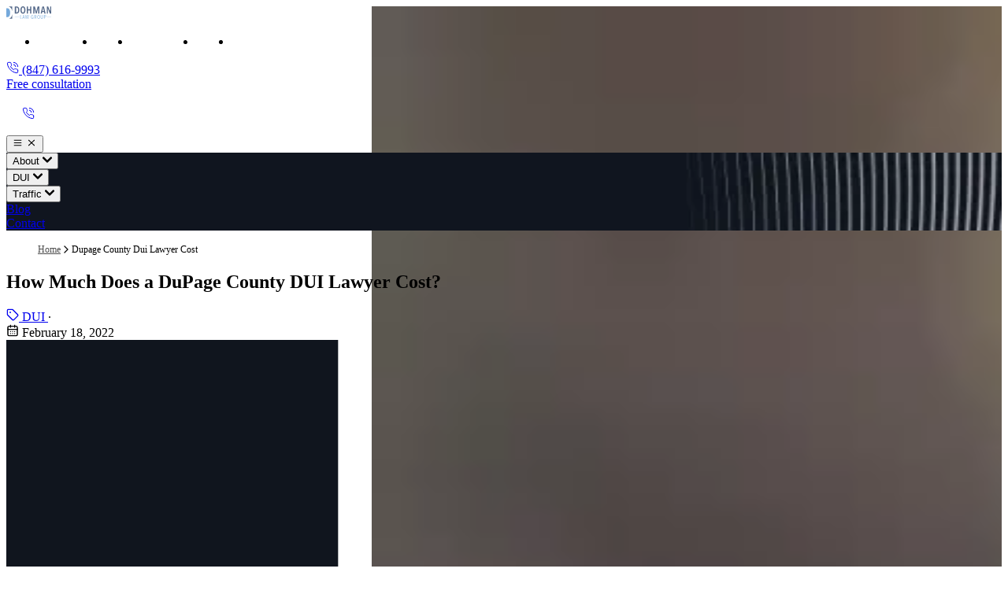

--- FILE ---
content_type: text/html
request_url: https://dohmanlaw.com/dupage-county-dui-lawyer-cost/
body_size: 27973
content:
<!DOCTYPE html><html class="scroll-smooth" lang="en"> <head><meta charset="UTF-8"><meta name="viewport" content="width=device-width"><title>How Much Does A DuPage County DUI Lawyer Cost?</title><link rel="canonical" href="https://dohmanlaw.com/dupage-county-dui-lawyer-cost/"><meta name="description" content="Most DUI attorneys charge around $4,000 and can end up costing significantly less that the fines associated with a conviction of driving under the influence."><meta name="robots" content="index, follow"><meta property="og:title" content="How Much Does A DuPage County DUI Lawyer Cost?"><meta property="og:type" content="article"><meta property="og:image" content="https://res.cloudinary.com/goengineco/image/upload/f_auto,q_auto/dohmanlaw/og-image"><meta property="og:url" content="https://dohmanlaw.com/dupage-county-dui-lawyer-cost/"><meta property="og:description" content="Most DUI attorneys charge around $4,000 and can end up costing significantly less that the fines associated with a conviction of driving under the influence."><meta property="og:locale" content="en_US"><meta property="og:site_name" content="Dohman Law Group"><meta property="og:image:url" content="https://res.cloudinary.com/goengineco/image/upload/f_auto,q_auto/dohmanlaw/og-image"><meta property="og:image:width" content="1200"><meta property="og:image:height" content="630"><meta property="og:image:alt" content="Dohman Law Group | DUI &#38; Criminal Defense Attorneys"><meta name="twitter:card" content="summary_large_image"><meta name="twitter:title" content="How Much Does A DuPage County DUI Lawyer Cost?"><meta name="twitter:image" content="https://res.cloudinary.com/goengineco/image/upload/f_auto,q_auto/dohmanlaw/og-image"><meta name="twitter:image:alt" content="Dohman Law Group | DUI &#38; Criminal Defense Attorneys"><meta name="twitter:description" content="Most DUI attorneys charge around $4,000 and can end up costing significantly less that the fines associated with a conviction of driving under the influence."><link rel="icon" type="image/svg+xml" href="/favicon.svg"><link rel="icon" type="image/png" href="/favicon-32.png"><link rel="apple-touch-icon" href="/apple-touch-icon.png"> <script type="application/ld+json" class="rank-math-schema-pro">{"@context":"https://schema.org","@graph":[{"@type":"Place","@id":"https://dohmanlaw.com/#place","geo":{"@type":"GeoCoordinates","latitude":"2.0908053","longitude":"-88.0350849"},"hasMap":"https://www.google.com/maps/search/?api=1&amp;query=2.0908053,-88.0350849,15","address":{"@type":"PostalAddress","streetAddress":"1813 Hicks Rd Suite B","addressLocality":"Rolling Meadows","addressRegion":"IL","postalCode":"60008","addressCountry":"US"}},{"@type":["LegalService","Organization"],"@id":"https://dohmanlaw.com/#organization","name":"Dohman Law, LLC","url":"https://dohmanlaw.com","sameAs":["https://www.facebook.com/dohmanlaw/"],"email":"info@dohmanlaw.com","address":{"@type":"PostalAddress","streetAddress":"1813 Hicks Rd Suite B","addressLocality":"Rolling Meadows","addressRegion":"IL","postalCode":"60008","addressCountry":"US"},"logo":{"@type":"ImageObject","@id":"https://dohmanlaw.com/#logo","url":"https://res.cloudinary.com/goengineco/images/f_webp,q_auto/v1766781621/dohmanlaw/wp-images/dohmanlaw-logo/dohmanlaw-logo.png?_i=AA","contentUrl":"https://res.cloudinary.com/goengineco/images/f_webp,q_auto/v1766781621/dohmanlaw/wp-images/dohmanlaw-logo/dohmanlaw-logo.png?_i=AA","caption":"Dohman Law Group","inLanguage":"en-US","width":"1200","height":"630"},"priceRange":"$","openingHours":["Monday,Tuesday,Wednesday,Thursday,Friday,Saturday,Sunday 09:00-17:00"],"location":{"@id":"https://dohmanlaw.com/#place"},"image":{"@id":"https://dohmanlaw.com/#logo"},"telephone":"+1-8476169993"},{"@type":"WebSite","@id":"https://dohmanlaw.com/#website","url":"https://dohmanlaw.com","name":"Dohman Law Group","publisher":{"@id":"https://dohmanlaw.com/#organization"},"inLanguage":"en-US"},{"@type":"ImageObject","@id":"https://res.cloudinary.com/goengineco/images/f_webp,q_auto/v1743540570/dohmanlaw/wp-images/DuPage-County-DUI-Lawyer-Cost-featured/DuPage-County-DUI-Lawyer-Cost-featured.jpg?_i=AA","url":"https://res.cloudinary.com/goengineco/images/f_webp,q_auto/v1743540570/dohmanlaw/wp-images/DuPage-County-DUI-Lawyer-Cost-featured/DuPage-County-DUI-Lawyer-Cost-featured.jpg?_i=AA","width":"1280","height":"1000","caption":"How Much Does a DuPage County DUI Attorney Cost?","inLanguage":"en-US"},{"@type":"BreadcrumbList","@id":"https://dohmanlaw.com/dupage-county-dui-lawyer-cost/#breadcrumb","itemListElement":[{"@type":"ListItem","position":"1","item":{"@id":"https://dohmanlaw.com","name":"Home"}},{"@type":"ListItem","position":"2","item":{"@id":"https://dohmanlaw.com/blog/","name":"Blog"}},{"@type":"ListItem","position":"3","item":{"@id":"https://dohmanlaw.com/dui/","name":"DUI"}},{"@type":"ListItem","position":"4","item":{"@id":"https://dohmanlaw.com/dupage-county-dui-lawyer-cost/","name":"How Much Does a DuPage County DUI Lawyer Cost?"}}]},{"@type":"WebPage","@id":"https://dohmanlaw.com/dupage-county-dui-lawyer-cost/#webpage","url":"https://dohmanlaw.com/dupage-county-dui-lawyer-cost/","name":"How Much Does A DuPage County DUI Lawyer Cost?","datePublished":"2022-02-18T07:02:00-05:00","dateModified":"2023-03-15T18:35:36-05:00","isPartOf":{"@id":"https://dohmanlaw.com/#website"},"primaryImageOfPage":{"@id":"https://res.cloudinary.com/goengineco/images/f_webp,q_auto/v1743540570/dohmanlaw/wp-images/DuPage-County-DUI-Lawyer-Cost-featured/DuPage-County-DUI-Lawyer-Cost-featured.jpg?_i=AA"},"inLanguage":"en-US","breadcrumb":{"@id":"https://dohmanlaw.com/dupage-county-dui-lawyer-cost/#breadcrumb"}},{"@type":"Person","@id":"https://dohmanlaw.com/dupage-county-dui-lawyer-cost/#author","name":"Cary Dohman","image":{"@type":"ImageObject","@id":"https://secure.gravatar.com/avatar/5a08647cc0bd3673cdcb364fff60e97f2c3c9bd89621e64c99393b170011b26f?s=96&amp;d=mm&amp;r=g","url":"https://secure.gravatar.com/avatar/5a08647cc0bd3673cdcb364fff60e97f2c3c9bd89621e64c99393b170011b26f?s=96&amp;d=mm&amp;r=g","caption":"Cary Dohman","inLanguage":"en-US"},"sameAs":["https://dohmanlaw.com/about/cary-dohman/"],"worksFor":{"@id":"https://dohmanlaw.com/#organization"}},{"@type":"BlogPosting","headline":"How Much Does A DuPage County DUI Lawyer Cost?","keywords":"DuPage County DUI Lawyer Cost","datePublished":"2022-02-18T07:02:00-05:00","dateModified":"2023-03-15T18:35:36-05:00","articleSection":"DUI","author":{"@id":"https://dohmanlaw.com/dupage-county-dui-lawyer-cost/#author","name":"Cary Dohman"},"publisher":{"@id":"https://dohmanlaw.com/#organization"},"description":"Most DUI attorneys charge around $4,000 and can end up costing significantly less that the fines associated with a conviction of driving under the influence.","name":"How Much Does A DuPage County DUI Lawyer Cost?","@id":"https://dohmanlaw.com/dupage-county-dui-lawyer-cost/#richSnippet","isPartOf":{"@id":"https://dohmanlaw.com/dupage-county-dui-lawyer-cost/#webpage"},"image":{"@id":"https://res.cloudinary.com/goengineco/images/f_webp,q_auto/v1743540570/dohmanlaw/wp-images/DuPage-County-DUI-Lawyer-Cost-featured/DuPage-County-DUI-Lawyer-Cost-featured.jpg?_i=AA"},"inLanguage":"en-US","mainEntityOfPage":{"@id":"https://dohmanlaw.com/dupage-county-dui-lawyer-cost/#webpage"}}]}</script>
<link rel="preload" as="style" href="/fonts/fonts.css"><link rel="stylesheet" href="/fonts/fonts.css"><link rel="sitemap" href="/sitemap.xml"><!-- import more here --><script type="application/ld+json">
			{
				"@context": "http://schema.org/",
				"@type": "Review",
				"reviewBody": "If you are looking for a lawyer Cary is the man to get the job done. After searching the internet for the best DUI lawyers I decided to call him. He was always very informative, explained everything to me and always available to answer any questions or concerns that I had.  I'm glad I did, Best decision I ever made as I had four charges against me and also he made sure my license wasn't suspended while I waited till my court date. I got found not guilty on all charges!!! Thanks again Cary for the amazing job you did for me! I will forever be grateful",
				"itemReviewed": {
					"@type": "LegalService",
					"priceRange": "Free Consultation",
					"name": "Dohman Law",
					"telephone": "(847) 616-9993",
					"address": {
						"@type": "PostalAddress",
						"streetAddress": "1813 Hicks Rd Suite B",
						"addressLocality": "Rolling Meadows",
						"addressRegion": "IL",
						"postalCode": "60008"
					},
					"image": "https://res.cloudinary.com/goengineco/image/upload/v1615686985/Logos/dohman-logo_gdbnjq.svg"
				},
				"author": {
					"@type": "Person",
					"name": "Erica C."
				},
				"reviewRating": {
					"@type": "Rating",
					"worstRating": "1",
					"ratingValue": "5",
					"bestRating": "5"
				}
			}
		</script><meta name="facebook-domain-verification" content="f0urzu7v4upvos2z6y250ef2x3ap0j"><!-- Google Tag Manager --><script>
			(function (w, d, s, l, i) {
				w[l] = w[l] || [];
				w[l].push({
					'gtm.start': new Date().getTime(),
					event: 'gtm.js',
				});
				let f = d.getElementsByTagName(s)[0],
					j = d.createElement(s),
					dl = l != 'dataLayer' ? '&l=' + l : '';
				j.async = true;
				j.src = 'https://www.googletagmanager.com/gtm.js?id=' + i + dl;
				f.parentNode.insertBefore(j, f);
			})(window, document, 'script', 'dataLayer', 'GTM-MN6QTN2');
		</script><!-- Google tag (gtag.js) --><script async src="https://www.googletagmanager.com/gtag/js?id=G-ME53HJBQVY"></script><script>
			window.dataLayer = window.dataLayer || [];
			function gtag() {
				dataLayer.push(arguments);
			}
			gtag('js', new Date());

			gtag('config', 'G-ME53HJBQVY');
		</script><style>a[data-astro-cid-ntes2o4m]:hover .animate-link[data-astro-cid-ntes2o4m]:before{transform-origin:0 100%;transform:scaleX(1)}/*! tailwindcss v4.1.18 | MIT License | https://tailwindcss.com */@layer properties{@supports (((-webkit-hyphens:none)) and (not (margin-trim:inline))) or ((-moz-orient:inline) and (not (color:rgb(from red r g b)))){*,:before,:after,::backdrop{--tw-leading:initial}}}.custom-h2[data-astro-cid-p7imsker]{font-size:clamp(1.5rem,4vw,3.25rem);font-family:var(--font-display,"Prata",ui-serif,Georgia,Cambria,"Times New Roman",Times,serif);text-wrap:balance;--tw-leading:var(--leading-snug,1.375);line-height:var(--leading-snug,1.375)}a[data-astro-cid-p7imsker]:hover .animate-link[data-astro-cid-p7imsker]:before{transform-origin:0 100%;transform:scaleX(1)}@property --tw-leading{syntax:"*";inherits:false}
</style>
<link rel="stylesheet" href="/_astro/_slug_.DWc-7C8K.css"><script type="module" src="/_astro/page.D1uwR3nK.js"></script>
<script>!(function(w,p,f,c){if(!window.crossOriginIsolated && !navigator.serviceWorker) return;c=w[p]=Object.assign(w[p]||{},{"lib":"/~partytown/","debug":false});c[f]=(c[f]||[])})(window,'partytown','forward');/* Partytown 0.11.2 - MIT QwikDev */
const t={preserveBehavior:!1},e=e=>{if("string"==typeof e)return[e,t];const[n,r=t]=e;return[n,{...t,...r}]},n=Object.freeze((t=>{const e=new Set;let n=[];do{Object.getOwnPropertyNames(n).forEach((t=>{"function"==typeof n[t]&&e.add(t)}))}while((n=Object.getPrototypeOf(n))!==Object.prototype);return Array.from(e)})());!function(t,r,o,i,a,s,c,l,d,p,u=t,f){function h(){f||(f=1,"/"==(c=(s.lib||"/~partytown/")+(s.debug?"debug/":""))[0]&&(d=r.querySelectorAll('script[type="text/partytown"]'),i!=t?i.dispatchEvent(new CustomEvent("pt1",{detail:t})):(l=setTimeout(v,(null==s?void 0:s.fallbackTimeout)||1e4),r.addEventListener("pt0",w),a?y(1):o.serviceWorker?o.serviceWorker.register(c+(s.swPath||"partytown-sw.js"),{scope:c}).then((function(t){t.active?y():t.installing&&t.installing.addEventListener("statechange",(function(t){"activated"==t.target.state&&y()}))}),console.error):v())))}function y(e){p=r.createElement(e?"script":"iframe"),t._pttab=Date.now(),e||(p.style.display="block",p.style.width="0",p.style.height="0",p.style.border="0",p.style.visibility="hidden",p.setAttribute("aria-hidden",!0)),p.src=c+"partytown-"+(e?"atomics.js?v=0.11.2":"sandbox-sw.html?"+t._pttab),r.querySelector(s.sandboxParent||"body").appendChild(p)}function v(n,o){for(w(),i==t&&(s.forward||[]).map((function(n){const[r]=e(n);delete t[r.split(".")[0]]})),n=0;n<d.length;n++)(o=r.createElement("script")).innerHTML=d[n].innerHTML,o.nonce=s.nonce,r.head.appendChild(o);p&&p.parentNode.removeChild(p)}function w(){clearTimeout(l)}s=t.partytown||{},i==t&&(s.forward||[]).map((function(r){const[o,{preserveBehavior:i}]=e(r);u=t,o.split(".").map((function(e,r,o){var a;u=u[o[r]]=r+1<o.length?u[o[r]]||(a=o[r+1],n.includes(a)?[]:{}):(()=>{let e=null;if(i){const{methodOrProperty:n,thisObject:r}=((t,e)=>{let n=t;for(let t=0;t<e.length-1;t+=1)n=n[e[t]];return{thisObject:n,methodOrProperty:e.length>0?n[e[e.length-1]]:void 0}})(t,o);"function"==typeof n&&(e=(...t)=>n.apply(r,...t))}return function(){let n;return e&&(n=e(arguments)),(t._ptf=t._ptf||[]).push(o,arguments),n}})()}))})),"complete"==r.readyState?h():(t.addEventListener("DOMContentLoaded",h),t.addEventListener("load",h))}(window,document,navigator,top,window.crossOriginIsolated);;(e=>{e.addEventListener("astro:before-swap",e=>{let r=document.body.querySelector("iframe[src*='/~partytown/']");if(r)e.newDocument.body.append(r)})})(document);</script><link rel="preload" as="fetch" href="/_server-islands/Year?e=Year&p=8262F6E0EB56340B07B0592708v7uYsEG8IkUwRrAyv7hImvNB77cFJm93MzbfNtESR9eTjeYhq8lQxOCydq1eg7&s=" crossorigin="anonymous"></head> <body> <!-- Google Tag Manager (noscript) --> <noscript> <iframe title="Google Tag Manager" src="https://www.googletagmanager.com/ns.html?id=GTM-MN6QTN2" height="0" width="0" style="display:none;visibility:hidden">
			</iframe> </noscript> <!-- End Google Tag Manager (noscript) -->    <script type="module">const e=document.getElementById("XpFQCp-header"),t=document.getElementById("XpFQCp-btn"),i=()=>{const n=window.innerHeight,s=document.documentElement.scrollHeight,o=window.scrollY;if(!window.matchMedia("(min-width: 1207px)").matches){e?.classList.add("nav-animation");return}window.scrollY>=100?(e?.classList.add("nav-animation"),t?.classList.remove("before-xl:opacity-0"),t?.classList.add("opacity-100")):(e?.classList.remove("nav-animation"),t?.classList.remove("opacity-100"),t?.classList.add("before-xl:opacity-0")),n+o>=s-110?e?.classList.add("hide-nav"):e?.classList.remove("hide-nav")};window.addEventListener("load",()=>i());window.addEventListener("scroll",()=>i());</script> <header class="box fixed z-20 h-24 border-b border-transparent transition-all duration-300" id="XpFQCp-header" data-astro-cid-qjmyvztq> <section class="wrapper flex h-full items-center gap-x-8 xl:gap-x-16" data-astro-cid-qjmyvztq> <a class="z-25 flex h-full w-full max-w-48 items-center justify-center" href="/" title="Go to Home" data-astro-prefetch data-astro-cid-qjmyvztq> <svg width="3.58em" height="1em" class="h-auto w-full" data-astro-cid-qjmyvztq="true" data-icon="logo">   <symbol id="ai:local:logo" viewBox="0 0 1551 434"><g fill="none"><path fill="#566A8A" d="M571.3.8h6.8C604.8 2 629 18.4 642 41.4c19.8 34.7 21.8 76.401 18.1 115.301-3.8 29.7-13.9 60.7-37.4 80.6-26.9 23.6-71.4 22.9-97.6-1.4-22.7-20.7-32.4-51.8-35.8-81.5-3.1-39.3-1.4-81.7 19.9-116.2C522.4 16.7 545.9 2.1 571.3.8M563.2 42c-11.3 4.6-18.6 15.4-23.2 26.2-10.7 25.4-9.6 53.701-8.5 80.601 1.9 21.6 6.9 45.7 24.3 60.4 13.2 10.9 34.1 7.5 44.3-5.9 17.9-23 19.4-53.8 19-81.8-.5-24.8-4.2-51.9-21.2-71.2-8.4-9.9-22.8-12-34.7-8.3M294.901 7.399s35.7-.7 52.3-.6c20.6.1 38 1.8 56.3 12.2 30.5 17.4 42.7 54 45.9 87.1 2.7 36.9.4 77.2-21.3 108.6-14.4 21.3-39.9 33-65.2 33.7-22.7.5-45.4.1-68.1.2.1-80.5.1-241.2.1-241.2m41.9 35.4c-.7 56.6-.1 113.3-.3 169.9 15.5 0 32.9 1.9 45.9-8.7 21.1-16.5 26.5-45.4 26.4-70.7.7-27.2-1.8-58.3-22.6-78.2-13-12.8-32.4-12.8-49.4-12.3M708.802 7.4c13.7-.1 27.3-.1 41 0 .1 32.6 0 65.1 0 97.699h71.9v-97.6c13.6-.1 27.4-.1 41.1 0 .1 80.4 0 160.7.1 241.1-13.8.2-27.5.2-41.3-.1.2-35.4 0-70.9.1-106.4h-71.9v106.5h-41.2c.1-.2.1-160.8.2-241.2M934.5 7.4l54.3-.4 48.1 178.3 45.6-178h57.5s0 160.8.1 241.1c-13.3 0-26.5 0-39.7.1-.2-61.9 0-185.8 0-185.8s-32.1 124.1-49.2 185.9q-15.75-.3-31.5 0c-15.4-61.7-48.7-189-48.7-189s2.2 127.1 1.1 188.8c-12.6.2-25.1.2-37.6 0zm253.1 241.001 60-240.9 52.4-.2 59.3 241.1-42.9.1-12.2-51.1h-62.6l-12.5 51zm85-206.1-25.5 123.2 52 .2zM1400.9 7.4h46.4l67.5 170.899.4-170.9 35.2-.2.4 241.4-44.7.1-68.7-170.2-.2 170.1-36.5-.1z"/><path fill="#75A9DB" d="M35 374.3H.2V66.9H35c66.299-.7 95.599 70.7 96.799 147.5v12.4c-.8 78.3-30.1 147.7-96.8 147.5"/><path fill="#566A8A" d="M202 161.098V6.398H77.3c-.4 0-.4.5 0 .6 71.8 14 116.4 86.5 123.7 154 .7 4.6 1 .1 1 .1M90.4 429.997h111.599v-146.2s-.9-4.3-1.5-.4c-7.4 61.6-42.6 130.2-110.3 144.9-1 .3-.9 1.7.2 1.7"/><path fill="#75A9DB" d="M876.4 307.801c15.6-14.3 44.2-11.6 55.5 6.6-2.8 2.8-5.5 5.6-8.4 8.3-4.9-7.8-13.9-13.4-23.5-12.6-9.8.3-17.9 7.4-22.1 15.6-7.2 13.9-8.7 30-8.2 45.4.7 14.5 3.1 30.2 13.2 41.6 9.3 10.7 26.9 11.2 38.1 3.2.1-14.6 0-29.2 0-43.8h-18.7v-11.1h31.3c.1 20.5-.1 40.9.1 61.4-10.1 8.8-24.5 11.7-37.6 10-10.4-1.3-19.9-7.2-26.1-15.4-12.1-16.1-14.5-37-13.9-56.5.9-18.8 5.6-39.4 20.3-52.7m235.5-8.499c11.6-1.9 23.9 2.3 31.7 10.9 11.1 12.1 15.2 28.7 16.5 44.6 1.3 18.2 0 37.2-7.7 54.1-4.1 8.8-10.5 16.9-19.4 21.2-11.8 5.8-27 4.3-37.3-3.9-9.2-7.2-14.5-17.9-17.6-28.8-4.2-15-4.7-30.9-3.2-46.4 1.5-13.1 4.9-26.5 13.1-37.3 5.7-7.6 14.3-13.1 23.9-14.4m1.1 11.7c-5.9 1.1-10.8 4.9-14.3 9.6-5.6 7.5-8 16.7-9.6 25.7-2.5 17.2-2.1 35 2.8 51.7 2.4 7.4 6.1 14.9 12.5 19.7 6.8 5.2 16.9 5.8 24.2 1.2 7-4.5 11.1-12.1 13.7-19.6 4.8-15.2 5.6-31.4 4-47.1-1.5-11.8-4.1-24.4-12.2-33.7-4.9-6.1-13.3-9.3-21.1-7.5m-633.602-9.7c5.2-.3 10.5-.2 15.7-.2v117.5h35.6v11.9c-17.4 0-51.2.2-51.2.2zm106.701-.2h17.8c10.9 43.1 21.9 86.3 32.8 129.4h-13.7c-2.7-10.8-5.4-21.6-8.1-32.3h-40.9c-2.8 10.8-5.6 21.6-8.5 32.3h-13.3c11.4-43.1 22.6-86.3 33.9-129.4m8.4 11c-6.4 25.2-12.4 50.5-18.6 75.8h37.1c-5.7-24.1-11.6-48.3-17.3-72.4-.2-1.1-.7-2.3-1.2-3.4m114.001-11h15.6c7.5 37.8 14.7 75.6 22.4 113.4 7.5-37.7 14.3-75.6 21.5-113.3 4.2-.1 8.4-.1 12.7 0-8.7 43.1-17.3 86.2-26 129.4h-17.1c-7.3-37.1-14.2-74.2-21.7-111.2-7.3 37-14.3 74.1-21.5 111.2h-17.1c-8.6-43.1-17.2-86.3-25.8-129.4h13.2c7.2 37.8 14.3 75.7 21.6 113.5 7.8-37.9 14.7-75.8 22.2-113.6m266.799 0c11.2.1 22.4-.1 33.701.1 10.5.3 21.7 4.5 27.2 13.7 6.1 10.3 6.4 23.2 2.9 34.4-3 9.6-11.4 17.4-21.6 19.2 8.6 20.7 17.2 41.4 25.9 62.1-4.6-.1-9.2.2-13.7-.1-1.1-.9-1.2-2.5-1.9-3.7-7.4-18.8-15-37.5-22.5-56.2h-17.101v60h-13c.2-43.2.1-86.4.1-129.5m13 10.8v48.6c8.2-.3 16.601.8 24.601-1 8.6-2 14.3-10.1 15.3-18.4 1.2-9.1-.2-20.2-8.8-25.6-9.3-5.6-20.801-3-31.101-3.6M1193.8 301.1h13V384c.1 9.9 1 20.5 6.5 29.1 7.8 11.9 28.4 11.8 36-.3 5.6-8.9 6.3-19.7 6.4-30V301h13c-.1 21.3 0 42.6 0 63.8-.2 11.3.6 22.7-1.1 33.9-1.4 10.4-5.4 21.1-13.9 27.8-9.3 7.2-22.2 8.2-33.5 5.7-9.2-2.1-17-8.8-20.9-17.2-6.4-13.4-5.6-28.6-5.6-43 .1-23.5.1-47.2.1-70.9m116-.001c10.7 0 21.4-.1 32.2.1 9.5.3 19.5 3.8 25.3 11.5 6.7 8.7 7.9 20.3 6.5 30.8-1.3 10.9-7.8 21.7-18.2 26.4-10.3 4.5-21.9 2.5-32.9 2.9-.1 19.3 0 38.5 0 57.8h-12.8c-.1-43.2-.1-86.4-.1-129.5m12.9 11v49.9c8.6-.5 17.5 1.3 25.8-1.6 10.4-4.2 13.8-16.4 12.9-26.5-.2-8.4-4.5-17.5-13-20.4-8.3-2.6-17.2-1-25.7-1.4M448 360H295v7h153zm1103 0h-151v7h151z"/></g></symbol><use href="#ai:local:logo"></use>  </svg> </a> <nav class="ml-auto flex h-full w-max items-center justify-end gap-x-16 sm:w-full md:justify-between" id="XpFQCp-links" data-astro-cid-qjmyvztq> <ul data-astro-cid-qjmyvztq> <li class="drop hover:bg-secondary/20 group relative z-0 select-none" data-astro-cid-c4qr367l> <a class="link border-primary" href="/about/" data-astro-prefetch data-astro-cid-c4qr367l> About <svg width="1em" height="1em" class="transition-transform duration-200 group-hover:rotate-180" data-astro-cid-c4qr367l="true" data-icon="chevron-down">   <symbol id="ai:local:chevron-down" viewBox="0 0 24 24"><path fill="none" stroke="currentColor" stroke-linecap="round" stroke-linejoin="round" stroke-width="2" d="m6 9 6 6 6-6"/></symbol><use href="#ai:local:chevron-down"></use>  </svg> </a> <ul class="links card relative top-[calc(100%+1px)] z-0" data-astro-cid-c4qr367l> <li class="level-1 relative" data-astro-cid-c4qr367l> <a href="/about/" data-astro-prefetch data-astro-cid-c4qr367l> Our Firm  </a>  </li><li class="level-1 relative" data-astro-cid-c4qr367l> <a href="/#our-team" data-astro-prefetch data-astro-cid-c4qr367l> Attorneys <svg width="1em" height="1em" data-astro-cid-c4qr367l="true" data-icon="chevron-right">   <symbol id="ai:local:chevron-right" viewBox="0 0 24 24"><path fill="none" stroke="currentColor" stroke-linecap="round" stroke-linejoin="round" stroke-width="2" d="m9 18 6-6-6-6"/></symbol><use href="#ai:local:chevron-right"></use>  </svg> </a> <ul class="nested card top-0 left-[calc(100%+0.75rem)] -z-[1]" data-astro-cid-c4qr367l> <li data-astro-cid-c4qr367l> <a href="/about/cary-dohman/" data-astro-prefetch data-astro-cid-c4qr367l> Cary Dohman </a> </li><li data-astro-cid-c4qr367l> <a href="/about/michelle-gresko/" data-astro-prefetch data-astro-cid-c4qr367l> Michelle Gresko </a> </li><li data-astro-cid-c4qr367l> <a href="/about/tom-brosnan/" data-astro-prefetch data-astro-cid-c4qr367l> Tom Brosnan </a> </li><li data-astro-cid-c4qr367l> <a href="/about/lawrence-dohman/" data-astro-prefetch data-astro-cid-c4qr367l> Lawrence Dohman </a> </li> </ul> </li><li class="level-1 relative" data-astro-cid-c4qr367l> <a href="/areas-we-serve/" data-astro-prefetch data-astro-cid-c4qr367l> Areas We Serve  </a>  </li><li class="level-1 relative" data-astro-cid-c4qr367l> <a href="/testimonials/" data-astro-prefetch data-astro-cid-c4qr367l> Testimonials  </a>  </li> </ul> </li>  <li class="drop hover:bg-secondary/20 group relative z-0 select-none" data-astro-cid-c4qr367l> <span class="link border-primary" data-astro-cid-c4qr367l> DUI <svg width="1em" height="1em" viewBox="0 0 24 24" class="transition-transform duration-200 group-hover:rotate-180" data-astro-cid-c4qr367l="true" data-icon="chevron-down">   <use href="#ai:local:chevron-down"></use>  </svg> </span> <ul class="links card relative top-[calc(100%+1px)] z-0" data-astro-cid-c4qr367l> <li class="level-1 relative" data-astro-cid-c4qr367l> <a href="/rolling-meadows/dui-lawyer" data-astro-prefetch data-astro-cid-c4qr367l> DUI Defense  </a>  </li><li class="level-1 relative" data-astro-cid-c4qr367l> <a href="/first-time-dui/" data-astro-prefetch data-astro-cid-c4qr367l> First Time DUI  </a>  </li><li class="level-1 relative" data-astro-cid-c4qr367l> <a href="/second-time-dui/" data-astro-prefetch data-astro-cid-c4qr367l> Second Time DUI  </a>  </li><li class="level-1 relative" data-astro-cid-c4qr367l> <a href="/third-time-dui/" data-astro-prefetch data-astro-cid-c4qr367l> Third Time DUI  </a>  </li><li class="level-1 relative" data-astro-cid-c4qr367l> <a href="/underage-dui/" data-astro-prefetch data-astro-cid-c4qr367l> Underage DUI  </a>  </li><li class="level-1 relative" data-astro-cid-c4qr367l> <a href="/felony-dui/" data-astro-prefetch data-astro-cid-c4qr367l> Felony DUI  </a>  </li><li class="level-1 relative" data-astro-cid-c4qr367l> <a href="/misdemeanor-dui/" data-astro-prefetch data-astro-cid-c4qr367l> Misdemeanor DUI  </a>  </li> </ul> </li>  <li class="drop hover:bg-secondary/20 group relative z-0 select-none" data-astro-cid-c4qr367l> <span class="link border-primary" data-astro-cid-c4qr367l> Traffic <svg width="1em" height="1em" viewBox="0 0 24 24" class="transition-transform duration-200 group-hover:rotate-180" data-astro-cid-c4qr367l="true" data-icon="chevron-down">   <use href="#ai:local:chevron-down"></use>  </svg> </span> <ul class="links card relative top-[calc(100%+1px)] z-0" data-astro-cid-c4qr367l> <li class="level-1 relative" data-astro-cid-c4qr367l> <a href="/rolling-meadows/traffic-lawyer/" data-astro-prefetch data-astro-cid-c4qr367l> Traffic Violations  </a>  </li><li class="level-1 relative" data-astro-cid-c4qr367l> <a href="/illinois-drivers-license-reinstatement/" data-astro-prefetch data-astro-cid-c4qr367l> License Reinstatement  </a>  </li><li class="level-1 relative" data-astro-cid-c4qr367l> <a href="/reckless-driving-violations/" data-astro-prefetch data-astro-cid-c4qr367l> Reckless Driving  </a>  </li><li class="level-1 relative" data-astro-cid-c4qr367l> <a href="/speeding-violations/" data-astro-prefetch data-astro-cid-c4qr367l> Speeding  </a>  </li> </ul> </li>  <li class="hover:bg-secondary/20" data-astro-cid-qjmyvztq> <a class="link" href="/blog/" data-astro-prefetch data-astro-cid-qjmyvztq>Blog</a> </li> <li class="hover:bg-secondary/20" data-astro-cid-qjmyvztq> <a class="link" href="/contact/" data-astro-prefetch data-astro-cid-qjmyvztq>
Contact
</a> </li> </ul> <div class="before-xl:opacity-0 flex items-center gap-x-6" id="XpFQCp-btn" data-astro-cid-qjmyvztq> <a class="phone-number before-xl:inline-flex hidden items-center gap-x-1 text-lg text-white" href="tel:+1-847-616-9993" title="Call us now" target="_blank" data-astro-cid-qjmyvztq> <svg width="1em" height="1em" class="text-primary mt-0.5 mr-0.5 size-5" data-astro-cid-qjmyvztq="true" data-icon="phone-call">   <symbol id="ai:local:phone-call" viewBox="0 0 24 24"><path fill="none" stroke="currentColor" stroke-linecap="round" stroke-linejoin="round" stroke-width="1.5" d="M22 16.92v3a2 2 0 0 1-2.18 2 19.8 19.8 0 0 1-8.63-3.07 19.5 19.5 0 0 1-6-6 19.8 19.8 0 0 1-3.07-8.67A2 2 0 0 1 4.11 2h3a2 2 0 0 1 2 1.72 12.8 12.8 0 0 0 .7 2.81 2 2 0 0 1-.45 2.11L8.09 9.91a16 16 0 0 0 6 6l1.27-1.27a2 2 0 0 1 2.11-.45 12.8 12.8 0 0 0 2.81.7A2 2 0 0 1 22 16.92M14.05 2a9 9 0 0 1 8 7.94m-8-3.94A5 5 0 0 1 18 10"/></symbol><use href="#ai:local:phone-call"></use>  </svg> <span class="animate-link before:bg-primary font-semibold" data-astro-cid-qjmyvztq> (847) 616-9993 </span> </a> <div class="hidden lg:block" data-astro-cid-qjmyvztq> <a class="btn btn-primary" href="/contact/?page=dupage-county-dui-lawyer-cost&#38;from=nav" data-astro-cid-qjmyvztq>
Free consultation
</a> </div> <script type="module">const c=document.getElementById("menu-btn"),e=document.getElementById("menu"),n=document.querySelector("body"),t=document.getElementById("menu-icon"),s=document.getElementById("x-icon");c?.addEventListener("click",()=>{if(e?.classList.contains("open-menu")&&!e?.classList.contains("close-menu")){n?.classList.remove("overflow-hidden"),e?.classList.remove("open-menu"),e?.classList.add("close-menu"),s?.classList.remove("block"),s?.classList.add("hidden"),t?.classList.remove("hidden");return}else n?.classList.add("overflow-hidden"),e?.classList.remove("close-menu"),e?.classList.add("open-menu"),t?.classList.add("hidden"),s?.classList.remove("hidden"),s?.classList.add("block")});</script> <!-- fixed right-4 bottom-4 z-20 --><div class="block lg:hidden" data-astro-cid-z4r3mowk> <a class="btn-call" href="tel:+1-847-616-9993" id="call-btn" aria-label="call us today" data-astro-cid-z4r3mowk> <svg width="1em" height="1em" viewBox="0 0 24 24" class="mt-0.5 mr-0.5 size-6 text-white" data-astro-cid-z4r3mowk="true" data-icon="phone-call">   <use href="#ai:local:phone-call"></use>  </svg> </a> </div>  <button class="bg-secondary/40 z-25 grid size-14 place-content-center rounded-full md:hidden" id="menu-btn" aria-label="menu" data-astro-cid-r72ymd7w> <svg width="1em" height="1em" class="size-6 text-white" id="menu-icon" data-astro-cid-r72ymd7w="true" data-icon="menu">   <symbol id="ai:local:menu" viewBox="0 0 24 24"><path fill="none" stroke="currentColor" stroke-linecap="round" stroke-linejoin="round" stroke-width="2" d="M4 12h16M4 6h16M4 18h16"/></symbol><use href="#ai:local:menu"></use>  </svg> <svg width="1em" height="1em" class="hidden size-6 text-white" id="x-icon" data-astro-cid-r72ymd7w="true" data-icon="x">   <symbol id="ai:local:x" viewBox="0 0 24 24"><path fill="none" stroke="currentColor" stroke-linecap="round" stroke-linejoin="round" stroke-width="2" d="M18 6 6 18M6 6l12 12"/></symbol><use href="#ai:local:x"></use>  </svg> </button> <div class="bg-dark bg-menu close-menu padd-nav box fixed top-0 right-0 z-20 h-dvh w-full overflow-hidden transition-transform duration-500 ease-in-out" id="menu" data-astro-cid-r72ymd7w> <div class="flex h-max w-full flex-col gap-y-16 overflow-y-auto pt-2 pb-16" data-astro-cid-r72ymd7w> <nav class="w-max" data-astro-cid-r72ymd7w> <div class="mt-5 flex flex-col items-start gap-y-6" data-astro-cid-r72ymd7w> <style>astro-island,astro-slot,astro-static-slot{display:contents}</style><script>(()=>{var n=(a,t)=>{let i=async()=>{await(await a())()};if(t.value){let e=matchMedia(t.value);e.matches?i():e.addEventListener("change",i,{once:!0})}};(self.Astro||(self.Astro={})).media=n;window.dispatchEvent(new Event("astro:media"));})();</script><script>(()=>{var A=Object.defineProperty;var g=(i,o,a)=>o in i?A(i,o,{enumerable:!0,configurable:!0,writable:!0,value:a}):i[o]=a;var d=(i,o,a)=>g(i,typeof o!="symbol"?o+"":o,a);{let i={0:t=>m(t),1:t=>a(t),2:t=>new RegExp(t),3:t=>new Date(t),4:t=>new Map(a(t)),5:t=>new Set(a(t)),6:t=>BigInt(t),7:t=>new URL(t),8:t=>new Uint8Array(t),9:t=>new Uint16Array(t),10:t=>new Uint32Array(t),11:t=>1/0*t},o=t=>{let[l,e]=t;return l in i?i[l](e):void 0},a=t=>t.map(o),m=t=>typeof t!="object"||t===null?t:Object.fromEntries(Object.entries(t).map(([l,e])=>[l,o(e)]));class y extends HTMLElement{constructor(){super(...arguments);d(this,"Component");d(this,"hydrator");d(this,"hydrate",async()=>{var b;if(!this.hydrator||!this.isConnected)return;let e=(b=this.parentElement)==null?void 0:b.closest("astro-island[ssr]");if(e){e.addEventListener("astro:hydrate",this.hydrate,{once:!0});return}let c=this.querySelectorAll("astro-slot"),n={},h=this.querySelectorAll("template[data-astro-template]");for(let r of h){let s=r.closest(this.tagName);s!=null&&s.isSameNode(this)&&(n[r.getAttribute("data-astro-template")||"default"]=r.innerHTML,r.remove())}for(let r of c){let s=r.closest(this.tagName);s!=null&&s.isSameNode(this)&&(n[r.getAttribute("name")||"default"]=r.innerHTML)}let p;try{p=this.hasAttribute("props")?m(JSON.parse(this.getAttribute("props"))):{}}catch(r){let s=this.getAttribute("component-url")||"<unknown>",v=this.getAttribute("component-export");throw v&&(s+=` (export ${v})`),console.error(`[hydrate] Error parsing props for component ${s}`,this.getAttribute("props"),r),r}let u;await this.hydrator(this)(this.Component,p,n,{client:this.getAttribute("client")}),this.removeAttribute("ssr"),this.dispatchEvent(new CustomEvent("astro:hydrate"))});d(this,"unmount",()=>{this.isConnected||this.dispatchEvent(new CustomEvent("astro:unmount"))})}disconnectedCallback(){document.removeEventListener("astro:after-swap",this.unmount),document.addEventListener("astro:after-swap",this.unmount,{once:!0})}connectedCallback(){if(!this.hasAttribute("await-children")||document.readyState==="interactive"||document.readyState==="complete")this.childrenConnectedCallback();else{let e=()=>{document.removeEventListener("DOMContentLoaded",e),c.disconnect(),this.childrenConnectedCallback()},c=new MutationObserver(()=>{var n;((n=this.lastChild)==null?void 0:n.nodeType)===Node.COMMENT_NODE&&this.lastChild.nodeValue==="astro:end"&&(this.lastChild.remove(),e())});c.observe(this,{childList:!0}),document.addEventListener("DOMContentLoaded",e)}}async childrenConnectedCallback(){let e=this.getAttribute("before-hydration-url");e&&await import(e),this.start()}async start(){let e=JSON.parse(this.getAttribute("opts")),c=this.getAttribute("client");if(Astro[c]===void 0){window.addEventListener(`astro:${c}`,()=>this.start(),{once:!0});return}try{await Astro[c](async()=>{let n=this.getAttribute("renderer-url"),[h,{default:p}]=await Promise.all([import(this.getAttribute("component-url")),n?import(n):()=>()=>{}]),u=this.getAttribute("component-export")||"default";if(!u.includes("."))this.Component=h[u];else{this.Component=h;for(let f of u.split("."))this.Component=this.Component[f]}return this.hydrator=p,this.hydrate},e,this)}catch(n){console.error(`[astro-island] Error hydrating ${this.getAttribute("component-url")}`,n)}}attributeChangedCallback(){this.hydrate()}}d(y,"observedAttributes",["props"]),customElements.get("astro-island")||customElements.define("astro-island",y)}})();</script><astro-island uid="f3vmx" component-url="/_astro/Item.BYiBMffr.js" component-export="default" renderer-url="/_astro/client.svelte.B_Z51Vkz.js" props="{&quot;data-astro-cid-r72ymd7w&quot;:[0,true]}" ssr client="media" opts="{&quot;name&quot;:&quot;Item&quot;,&quot;value&quot;:&quot;(max-width: 768px)&quot;}" await-children><!--[--><!--[!--><!--[--><!----><div class="flex flex-col"><!--[--><!--[--><!--[--><!----><div class="group"><button type="button" class="acc cursor-pointer mt-6 border-none font-display text-2xl uppercase flex items-center gap-x-2 border-s border-e group-first:border-t border-b-0 border-l border-r-0 border-gray-600 text-white" aria-expanded="false"><!--[--><span slot="header">About</span><!--]--> <!--[!--><!--[--><svg class="w-3 h-3 text-gray-800 dark:text-white" aria-hidden="true" xmlns="http://www.w3.org/2000/svg" fill="none" viewBox="0 0 10 6"><path stroke="currentColor" stroke-linecap="round" stroke-linejoin="round" stroke-width="2" d="m1 1 4 4 4-4"></path></svg><!--]--><!--]--></button><!----></div><!----> <!--[!--><!--]--><!----><div class="group"><button type="button" class="acc cursor-pointer mt-6 border-none font-display text-2xl uppercase flex items-center gap-x-2 border-s border-e group-first:border-t border-b-0 border-l border-r-0 border-gray-600 text-white" aria-expanded="false"><!--[--><span slot="header">DUI</span><!--]--> <!--[!--><!--[--><svg class="w-3 h-3 text-gray-800 dark:text-white" aria-hidden="true" xmlns="http://www.w3.org/2000/svg" fill="none" viewBox="0 0 10 6"><path stroke="currentColor" stroke-linecap="round" stroke-linejoin="round" stroke-width="2" d="m1 1 4 4 4-4"></path></svg><!--]--><!--]--></button><!----></div><!----> <!--[!--><!--]--><!----><div class="group"><button type="button" class="acc cursor-pointer mt-6 border-none font-display text-2xl uppercase flex items-center gap-x-2 border-s border-e group-first:border-t border-b-0 border-l border-r-0 border-gray-600 text-white" aria-expanded="false"><!--[--><span slot="header">Traffic</span><!--]--> <!--[!--><!--[--><svg class="w-3 h-3 text-gray-800 dark:text-white" aria-hidden="true" xmlns="http://www.w3.org/2000/svg" fill="none" viewBox="0 0 10 6"><path stroke="currentColor" stroke-linecap="round" stroke-linejoin="round" stroke-width="2" d="m1 1 4 4 4-4"></path></svg><!--]--><!--]--></button><!----></div><!----> <!--[!--><!--]--><!--]--><!--]--><!--]--><!----></div><!----><!--]--><!--]--><!--]--><!--astro:end--></astro-island> <div data-astro-cid-r72ymd7w> <a class="font-display text-2xl text-white uppercase" href="/blog/" data-astro-cid-r72ymd7w> Blog </a> </div><div data-astro-cid-r72ymd7w> <a class="font-display text-2xl text-white uppercase" href="/contact/" data-astro-cid-r72ymd7w> Contact </a> </div> </div> </nav> </div> </div>   </div> </nav> </section>  </header> <div class="xl:shadow-dark relative bg-white xl:mb-[100vh] xl:shadow-2xl" id="content-slot">    <section class="bg-dark padd-x relative z-5 flex w-full items-end justify-center overflow-hidden" data-astro-cid-3zbxo6iv> <div class="wrapper flex h-full" data-astro-cid-3zbxo6iv> <div class="padd-nav bg-dark flex h-full min-h-96 items-end md:min-h-[50vh] lg:w-2/3 xl:w-2/3" data-astro-cid-3zbxo6iv> <div class="z-1 flex h-full w-full flex-col justify-end pt-20 pb-10 md:min-h-80 lg:pb-16" data-astro-cid-3zbxo6iv> <nav class="breadcrumb" aria-label="breadcrumbs" data-astro-cid-wzyvxdxk> <ol data-astro-cid-wzyvxdxk> <li class="home" data-astro-cid-wzyvxdxk> <a href="/" title="Go to home" data-astro-cid-wzyvxdxk> Home </a> </li>  <li class="separator" data-astro-cid-wzyvxdxk> <svg width="1em" height="1em" viewBox="0 0 24 24" data-astro-cid-wzyvxdxk="true" data-icon="chevron-right">   <use href="#ai:local:chevron-right"></use>  </svg> </li> <li class="item" data-astro-cid-wzyvxdxk> <em class="current" title="You are here" aria-label="dupage county dui lawyer cost" data-astro-cid-wzyvxdxk> dupage county dui lawyer cost </em> </li> </ol> </nav>  <h1 class="mt-5 w-full text-white h2" data-astro-cid-3zbxo6iv> How Much Does a DuPage County DUI Lawyer Cost? </h1>  <div class="bg-dark/5 flex w-max flex-wrap items-center gap-x-3 text-sm text-gray-300 backdrop-blur-xs" data-astro-cid-3zbxo6iv> <a class="group flex w-max items-center gap-x-2" href="/blog/category/dui/" data-astro-cid-3zbxo6iv> <svg width="1em" height="1em" class="size-3" data-astro-cid-3zbxo6iv="true" data-icon="tag">   <symbol id="ai:local:tag" viewBox="0 0 24 24"><g fill="none" stroke="currentColor" stroke-linecap="round" stroke-linejoin="round" stroke-width="2"><path d="M12.586 2.586A2 2 0 0 0 11.172 2H4a2 2 0 0 0-2 2v7.172a2 2 0 0 0 .586 1.414l8.704 8.704a2.426 2.426 0 0 0 3.42 0l6.58-6.58a2.426 2.426 0 0 0 0-3.42z"/><circle cx="7.5" cy="7.5" r=".5" fill="currentColor"/></g></symbol><use href="#ai:local:tag"></use>  </svg> <span class="underline decoration-transparent underline-offset-2 transition-colors group-hover:text-white group-hover:decoration-gray-500" data-astro-cid-3zbxo6iv> DUI </span> </a> <span data-astro-cid-3zbxo6iv>·</span> <div class="flex w-max items-center gap-x-2" data-astro-cid-3zbxo6iv> <svg width="1em" height="1em" class="size-3" data-astro-cid-3zbxo6iv="true" data-icon="calendar">   <symbol id="ai:local:calendar" viewBox="0 0 24 24"><g fill="none" stroke="currentColor" stroke-linecap="round" stroke-linejoin="round" stroke-width="2"><path d="M8 2v4m8-4v4"/><rect width="18" height="18" x="3" y="4" rx="2"/><path d="M3 10h18M8 14h.01M12 14h.01M16 14h.01M8 18h.01M12 18h.01M16 18h.01"/></g></symbol><use href="#ai:local:calendar"></use>  </svg> <span data-astro-cid-3zbxo6iv>February 18, 2022</span> </div> </div> </div> </div> <div class="hidden h-auto w-max lg:block" data-astro-cid-3zbxo6iv> <svg class="aspect-480/1080 h-full w-max object-contain object-bottom" viewBox="0 0 480 1080" fill="none" xmlns="http://www.w3.org/2000/svg" data-astro-cid-3zbxo6iv> <rect width="160" height="920" fill="#10151E" data-astro-cid-3zbxo6iv></rect> <rect x="160" y="920" width="160" height="160" fill="#D1C1B3" data-astro-cid-3zbxo6iv></rect> <rect x="320" y="760" width="160" height="160" fill="#3F5579" data-astro-cid-3zbxo6iv></rect> </svg> </div> </div> <svg width="1.78em" height="1em" class="absolute bottom-0 left-0 z-0 size-full flex-auto scale-150 rotate-72 self-end lg:-bottom-20 lg:h-max lg:w-3/4 lg:scale-125 xl:-left-1/4 xl:rotate-90" data-astro-cid-3zbxo6iv="true" data-icon="header-lines">   <symbol id="ai:local:header-lines" viewBox="0 0 6768 3808"><mask id="a" width="6768" height="3808" x="0" y="0" maskUnits="userSpaceOnUse" style="mask-type:alpha"><path d="M0 0h6768v3808H0z"/><path stroke="#D1C1B3" stroke-opacity=".3" d="M.5.5h6767v3807H.5z"/></mask><g fill="none" stroke="#716B69" stroke-miterlimit="10" stroke-width="5" mask="url(#a)"><path d="M-1953 270.809C-728.519 684.864-68.48 1230.95 312.187 1677.69c317.325 372.45 311.695 524.81 648.647 802.68 731.216 602.98 2131.946 1018.8 2810.816 500.62 334.42-255.26 210.71-578.74 370.67-1191.1 143.9-550.87 515.96-1308.5 1554.7-2131.89"/><path d="M-1950.55 404.402C-759.539 760.25-106.101 1273.99 274.366 1692.08c320.129 351.88 346.159 492.6 704.063 765.7 750.801 572.91 2066.261 971.76 2746.091 488.27 350.17-249.02 270.52-566.97 457.93-1177.54 165.01-537.53 544.66-1282.211 1565.5-2098.217"/><path d="M-1948.1 537.969C-790.582 835.629-143.238 1317.14 236.612 1706.46c323.595 331.65 379.981 460.41 759.477 728.72 768.731 543.5 2002.621 925.66 2681.401 475.94 366.69-242.97 329.71-554.9 545.19-1163.97 185.45-524.08 573.36-1255.894 1576.36-2064.478"/><path d="M-1945.65 671.56C-821.625 911.032-179.734 1360.44 198.857 1720.95c327.481 311.67 413.165 428.25 814.983 691.61 785.13 514.85 1940.86 880.62 2616.67 463.62 383.97-236.9 388.3-542.55 632.46-1150.4C4468.01 1215.28 4865.03 496.218 5850.04-305"/><path d="M-1943.2 805.13c1090.65 181.246 1727.728 598.59 2104.31 930.11 331.941 292.18 445.973 396.45 870.26 654.72 800.17 486.94 1880.93 836.66 2551.96 451.28 402.04-230.89 446.26-530.06 719.74-1136.84 223.96-496.88 630.78-1203.241 1597.84-1996.982"/><path d="M-1940.74 938.697C-883.677 1061.75-250.396 1447.03 123.36 1749.61c337.106 272.92 477.985 364.83 925.68 617.74 813.99 459.88 1822.59 793.85 2487.22 438.96 420.83-224.72 503.38-517.47 807.01-1123.29 242.13-483.27 659.49-1176.904 1608.64-1963.372"/><path d="M-1938.3 1072.27c1023.576 64.77 1653.943 417.88 2023.901 691.72 343.024 253.91 509.624 333.49 981.069 580.76 826.82 433.61 1765.75 752.21 2422.52 426.62 440.3-218.28 560.02-504.87 894.28-1109.71 259.62-469.76 688.28-1150.585 1619.41-1929.668"/><path d="M-1935.76 1205.86c990.079 6.64 1618.591 327.21 1983.693 572.52C397.756 2013.42 588.84 2080.9 1084.4 2322.15c838.74 408.19 1710.22 711.73 2357.8 414.28 460.46-211.49 615.82-492.31 981.56-1096.14 276.31-456.33 716.8-1124.197 1630.12-1895.97"/><path d="M-1933.39 1339.43C-976.806 1287.88-349 1575.58 10.096 1792.77c357.661 216.25 571.64 272.07 1091.884 506.76 850 383.59 1655.84 672.46 2293.07 401.97 481.3-204.25 670.88-479.94 1068.83-1082.59 292.58-443.06 745.59-1097.933 1641.11-1862.265"/><path d="M-1930.95 1472.94c923.12-109.73 1551.367 144.54 1903.288 334.16 366.337 197.36 602.107 241.85 1147.272 469.78 860.55 359.75 1602.32 634.29 2228.36 389.62 502.61-196.42 725.24-467.78 1156.11-1069.02 308.16-429.99 774.31-1071.6 1651.78-1828.566"/><path d="M-1928.49 1606.59c889.74-167.94 1519.532 52.21 1863.107 214.95 376.162 178.19 632.287 212.23 1202.673 432.78 870.7 336.7 1549.62 597.29 2163.62 377.32 524.51-187.91 778.87-455.96 1243.38-1055.48 323.2-417.14 803.02-1045.257 1662.58-1794.82"/><path d="M-1926.04 1740.16c856.14-226.15 1488.82-41 1822.902 95.76 387.069 158.46 662.336 183.11 1258.058 395.8 880.56 314.34 1497.59 561.31 2098.92 364.98 546.89-178.55 831.83-444.49 1330.66-1041.9 337.79-404.58 831.71-1018.959 1673.34-1761.155"/><path d="M-1923.59 1873.75c822.64-284.35 1459.077-135.26 1782.694-23.43 398.991 137.86 692.008 154.48 1313.476 358.81 890.16 292.66 1445.97 526.36 2034.21 352.62 569.61-168.23 884.13-433.43 1417.91-1028.32 351.96-392.27 860.41-992.627 1684.14-1727.457"/><path d="M-1921.14 2007.32c789.17-342.55 1430.158-230.65 1742.493-142.62 411.818 116.06 721.637 126.4 1368.827 321.81 899.63 271.62 1394.68 492.3 1969.5 340.32 592.85-156.86 935.83-422.92 1505.18-1014.78 365.85-380.28 889.16-966.345 1694.96-1693.698"/><path d="M-1918.7 2140.89c755.69-400.75 1401.771-327.28 1702.206-261.81 425.308 92.65 751.177 98.85 1424.284 284.83 909.06 251.17 1343.51 459.32 1904.77 327.97 616.3-144.23 987.01-412.92 1592.45-1001.26 379.34-368.6 917.84-939.974 1705.71-1660.054"/><path d="M-1916.24 2274.47c722.3-458.95 1373.593-425.18 1662.084-381.02 439.129 67.22 780.651 71.83 1479.676 247.84 918.44 231.35 1292.35 427.14 1840.06 315.67 639.93-130.28 1037.66-403.47 1679.73-987.65 392.67-357.27 946.54-913.65 1716.48-1626.345"/><path d="M-1913.68 2408.04c608.76-457.12 1194.782-463.47 1511.572-488.36 73.658-5.79 147.514-9.39 221.242-4.58 382.956 24.98 762.851 52.61 1424.156 203.59 927.94 211.9 1240.93 395.75 1775.22 303.32 663.64-114.74 1087.88-394.75 1767-974.08 405.81-346.2 975.24-887.311 1727.28-1592.567"/><path d="M-1911.34 2541.61c655.23-575.33 1322.688-569.28 1581.683-619.38 467.292-2.13 839.598 19.34 1590.487 173.86 937.76 193.04 1189.36 365.16 1710.61 290.98 687.29-97.68 1137.74-386.59 1854.28-960.55 418.86-335.49 1003.94-860.997 1738.05-1558.942"/><path d="M-1908.88 2675.21c621.73-633.56 1293.913-683.35 1541.472-738.59 469.798-35.87 869.116-6.13 1645.908 136.95 947.6 174.46 1137.23 335.11 1645.88 278.68 710.75-78.87 1187.28-379.12 1941.54-946.97 431.82-325.09 1032.67-834.699 1748.86-1525.241"/><path d="M-1906.44 2808.77C-1318.2 2117.03-652.305 1981.48-405.144 1951c486.839-59.91 898.745-31.13 1701.294 99.94 957.74 156.33 1084.51 305.69 1581.17 266.32 733.83-58.22 1236.54-372.37 2028.85-933.45 444.78-315 1061.37-808.328 1759.6-1491.54"/><path d="M-1903.99 2942.35c554.75-749.94 1220.907-929.44 1461.069-976.95 493.771-97.67 928.462-55.67 1756.691 62.93 968.09 138.56 1031.04 276.83 1516.46 254 756.41-35.58 1285.66-366.09 2116.1-919.84C5404.09 1057.24 6036.4 580.484 6716.75-95.344"/><path d="M-1901.54 3075.93c521.28-808.14 1185.581-1031.56 1420.865-1096.15 497.855-136.74 958.311-79.75 1812.105 25.91 978.73 121.11 976.68 248.41 1451.75 241.67 778.24-11.1 1334.58-360.55 2203.37-906.27 470.77-295.68 1118.75-755.705 1781.2-1424.149"/></g></symbol><use href="#ai:local:header-lines"></use>  </svg> <picture class="img-fallback w-2/5 xl:w-2/5" style="background-image: url(https://res.cloudinary.com/goengineco/image/upload/f_auto,q_10,w_20,ar_1.6,c_fill/dohmanlaw/wp-images/DuPage-County-DUI-Lawyer-Cost-featured);" data-astro-cid-3zbxo6iv> <img src="https://res.cloudinary.com/goengineco/image/upload/f_auto,c_fill,q_auto:good,w_800,ar_1.4/v1/dohmanlaw/wp-images/DuPage-County-DUI-Lawyer-Cost-featured" alt="How Much Does a DuPage County DUI Lawyer Cost?" loading="lazy" data-astro-cid-3zbxo6iv> </picture> </section> <main class="box padd-y"><section class="wrapper flex gap-x-16"><div class="flex flex-col gap-y-16"><script type="module">const e=document.querySelector(".prose h2"),o=document.querySelector(".toc");o&&e&&e.insertAdjacentElement("beforebegin",o);</script> <article class="prose undefined"><nav class="toc"><ol class="toc-level toc-level-1"><li class="toc-item toc-item-h2"><a class="toc-link toc-link-h2" href="#what-are-the-legal-consequences-for-a-dui-in-dupage-county">What are the Legal Consequences for a DUI in DuPage County?</a></li><li class="toc-item toc-item-h2"><a class="toc-link toc-link-h2" href="#how-much-does-a-dupage-county-dui-lawyer-cost">How Much Does A DuPage County DUI Lawyer Cost?</a></li><li class="toc-item toc-item-h2"><a class="toc-link toc-link-h2" href="#do-you-need-a-qualified-lawyer-for-a-dui-in-illinois">Do You Need a Qualified Lawyer for a DUI in Illinois?</a></li><li class="toc-item toc-item-h2"><a class="toc-link toc-link-h2" href="#what-is-the-average-cost-of-a-dui-in-illinois">What Is the Average Cost of a DUI in Illinois?</a></li><li class="toc-item toc-item-h2"><a class="toc-link toc-link-h2" href="#contact-our-skilled-dupage-county-dui-defense-attorneys-to-defend-your-driving-privileges">Contact Our Skilled DuPage County DUI Defense Attorneys to Defend Your Driving Privileges</a></li></ol></nav>
<p>The cost of hiring a DUI criminal defense lawyer in Illinois is primarily based on the experience of the lawyer and the amount of lawyer training in the drunk driving Act. Some other reasons may vary between attorneys, such as attorney overhead. This is why the costs of a DuPage County DUI attorney shouldn’t be of great importance. Think of it this way.</p>



<p>If your attorney gets you out of jail, ensures you don’t miss work or you lose your job because of driving under the influence of alcohol charge, the price to pay will be reduced to a few thousand dollars for that. Compare that to the unpredictable legal consequences you may encounter by being in jail and losing your job.</p>



<p>Most DUI attorney fees are less than $4,000 and can be substantially less depending on your area and the attorney of your choice. You just want to ensure you get one that’ll help you move forward in the right direction and you’ll get a deal you can handle, not the ones that’ll give you just the usual deal that everyone gets anyway.</p>



<h2 class="wp-block-heading" id="what-are-the-legal-consequences-for-a-dui-in-dupage-county"><a href="#what-are-the-legal-consequences-for-a-dui-in-dupage-county">What are the Legal Consequences for a DUI in DuPage County?</a></h2>



<p>If you’re convicted of a <a href="/first-time-dui/">first-time DUI offense</a>, your driver’s license will be suspended for one year. You’ll have to pay expensive fines up to $2500 and court costs and potentially you’ll spend 364 days in jail. If your blood alcohol content is over 0.16 that may increase the minimum fines you’ll have to pay. However, the maximum amount remains and you may face community service time.</p>



<p>If you’re charged with subsequent DUI offenses you’ll face severe punishments. There are also ways your first DUI charge can be more costly. Certain factors can cause to be charged with “aggravated DUI” which is a felony offense. Receiving a felony conviction results in additional penalties, steeper fines, a longer driver’s license suspension period, and a higher chance of a jail sentence.</p>



<p>You can face a <a href="/felony-dui/">DUI felony charge</a> if:</p>



<ul class="wp-block-list">
<li>You caused a drunk driving accident that resulted in serious bodily injury or death.</li>



<li>You didn’t have a valid driver’s license at the time of your DUI arrest</li>



<li>Your motor vehicle didn’t have a liability insurance policy at the time of your DUI offense</li>
</ul>



<h2 class="wp-block-heading" id="how-much-does-a-dupage-county-dui-lawyer-cost"><a href="#how-much-does-a-dupage-county-dui-lawyer-cost">How Much Does A DuPage County DUI Lawyer Cost?</a></h2>



<p>If you’ve been arrested for drunk driving, you don’t have a lot of time to hire an experienced DUI criminal defense lawyer. But you shouldn’t hire just any DUI attorney. The <a href="/the-real-cost-of-a-dui/">cost of a DUI attorney</a> typically starts at a minimum of $1,500 up to 25,000 when fighting a first-time DUI charge in court with a lawyer. Several factors can affect the average cost of a drunk driving charge and DUI criminal defense attorneys in Illinois. The cost may vary depending on the lawyer, the criminal charges, and the activities surrounding your DUI arrest.</p>



<h2 class="wp-block-heading" id="do-you-need-a-qualified-lawyer-for-a-dui-in-illinois"><a href="#do-you-need-a-qualified-lawyer-for-a-dui-in-illinois">Do You Need a Qualified Lawyer for a DUI in Illinois?</a></h2>



<p>A qualified DUI criminal defense lawyer is one that has been in business for at least five years and frequently takes cases for the drunk driving defense. The best <a href="/dupage-county/dui-lawyer/">DuPage County DUI attorneys</a> are those that have an established track record of not only winning cases but also helping their clients get the most favorable outcomes possible. A good DUI defense attorney should show you their past successes and must demonstrate their criminal defense law firm understanding of the drunk driving law.</p>



<p>A DUI criminal defense lawyer is there to offer you the much-needed legal advice including, but not limited to, the harsh penalties you could face if convicted. It goes without saying that every DUI case is unique and must be handled differently by an experienced trial lawyer who has defended a wide variety of drunk driving cases.</p>



<figure class="wp-block-image size-full"><img width="600" height="400" data-public-id="dohmanlaw/wp-images/DuPage-County-DUI-Lawyer-Cost-1/DuPage-County-DUI-Lawyer-Cost-1.jpg" loading="lazy" decoding="async" src="https://res.cloudinary.com/goengineco/images/w_600,h_400,c_scale/f_webp,q_auto/v1743540568/dohmanlaw/wp-images/DuPage-County-DUI-Lawyer-Cost-1/DuPage-County-DUI-Lawyer-Cost-1.jpg?_i=AA" alt="How Much Does a DuPage County DUI Lawyer Cost?" class="wp-post-4507 wp-image-4517" data-format="webp" data-transformations="f_webp,q_auto" data-version="1743540568" data-seo="1" srcset="https://res.cloudinary.com/goengineco/images/f_webp,q_auto/v1743540568/dohmanlaw/wp-images/DuPage-County-DUI-Lawyer-Cost-1/DuPage-County-DUI-Lawyer-Cost-1.jpg?_i=AA 600w, https://res.cloudinary.com/goengineco/images/w_300,h_200,c_scale/f_webp,q_auto/v1743540568/dohmanlaw/wp-images/DuPage-County-DUI-Lawyer-Cost-1/DuPage-County-DUI-Lawyer-Cost-1.jpg?_i=AA 300w" sizes="auto, (max-width: 600px) 100vw, 600px"></figure>



<p>You should work with a criminal trial lawyer who has experience in drunk driving cases and a record of getting DUI charges for clients dropped. It’s their job to be up-to-date with the changes made in this area of law such as when the evidence could now be collected from a breathalyzer machine, blood tests, or DNA testing that can locate drugs found within a person’s system.</p>



<h2 class="wp-block-heading" id="what-is-the-average-cost-of-a-dui-in-illinois"><a href="#what-is-the-average-cost-of-a-dui-in-illinois">What Is the Average Cost of a DUI in Illinois?</a></h2>



<p>It’s illegal to drive, attempt to drive, or oversee a moving motor vehicle in Illinois if the level of alcohol or drugs in your blood, breath, or urine exceeds the prescribed level. Once your blood alcohol concentration is higher than 0.08, you could be charged with a drunk driving charge in Illinois.</p>



<p>Aside from the <a href="/lose-your-license-after-a-dui/">revocation of your driver’s license</a> and possible incarceration, those who are arrested for driving under the influence of drugs or alcohol face a series of Illinois drunk driving costs and fines. </p>



<p>A DUI offender, for instance, may be mandated to take a class on the dangers of drunk driving in Illinois, and they’ll have to pay for it. Remedial substance abuse classes start at $50 a class and you must also pay counseling fees of $200. Plus, there’s an additional Illinois drunk driving cost for drug and alcohol screening.</p>



<p>Upon an intoxicated driving arrest in Illinois, you must post bail which ranges from several hundred to several thousand dollars. The good news is that it’ll be returned to you minus non-refundable fees if you appear as planned in court.</p>



<p>You may also have to pay a towing and impound fee to get your vehicle back, which is typically another $500 to $2,000. If you’re convicted of drunk driving in Illinois, you must pay a high DUI fine, which can run from the hundreds to thousands of dollars, plus additional court costs.</p>



<p>It’s crucial to note that a DUI charge can increase your auto insurance premiums by an average of 19%. However, the increase will vary depending on factors such as where you live and your insurance company. How long you’ll pay a higher auto insurance rate depends on your insurance provider, but generally, it’s no less than an average of three years. High-risk insurance after a drunk driving charge will cost an additional average of $1,500 a year for 3 years.</p>



<h2 class="wp-block-heading" id="contact-our-skilled-dupage-county-dui-defense-attorneys-to-defend-your-driving-privileges"><a href="#contact-our-skilled-dupage-county-dui-defense-attorneys-to-defend-your-driving-privileges">Contact Our Skilled DuPage County DUI Defense Attorneys to Defend Your Driving Privileges</a></h2>



<p>If you’re facing a DUI charge, it’s crucial to retain the services of a skilled DUI defense attorney.</p>



<p>The hardworking DUI defense attorneys at <a href="/">Dohman Law Group</a> know the courts and the system and that there are aspects of drunk driving charges that may cause a dismissal or result in a lesser criminal offense or penalty. We’re a legal team of aggressive litigators and will work with you to fully understand the details surrounding your DUI case. We have helped thousands of clients in DuPage County, Cook County, Lake County, Kane County, Kendall County, and throughout Illinois get favorable outcomes. And we’ll thoroughly investigate your DUI case and be your strong advocate in the courtroom.</p>



<p>You deserve legal representation from one of DuPage County’s top-rated law firms when facing such serious charges as driving under the influence. Contact our skilled DUI criminal defense lawyers today at <a href="tel:+1847-616-9993">847-359-4005</a> for more information about how we can help! </p>
</article><div class="flex flex-col gap-y-6 border-t border-gray-200 pt-6"><h5 class="text-secondary text-sm font-semibold uppercase">
Related Articles
</h5><div class="grid w-full gap-8 sm:grid-cols-2"><a class="group block" href="/license-back-after-a-dui/" data-astro-cid-ntes2o4m> <article class="flex h-full w-auto flex-col gap-y-4" data-astro-cid-ntes2o4m> <picture class="bg-light aspect-[2.2] w-full shrink overflow-hidden" data-astro-cid-ntes2o4m> <img class="size-full object-cover object-center transition-transform duration-300 group-hover:scale-105" src="https://res.cloudinary.com/goengineco/image/upload/f_auto,q_auto,ar_16:9,c_fill,w_640/v1/dohmanlaw/wp-images/how-long-do-points-stay-on-your-license-ft" alt="How Long Do Points Stay on Your License" data-astro-cid-ntes2o4m> </picture> <div class="flex flex-col gap-y-4" data-astro-cid-ntes2o4m> <p class="text-sm leading-none font-medium text-gray-400 uppercase" data-astro-cid-ntes2o4m> January 05, 2026 </p> <h2 class="h5 group-hover:text-secondary line-clamp-2 transition-colors" data-astro-cid-ntes2o4m> How to Get Your License Back After a DUI in Illinois </h2> </div> <div class="read-more mt-auto" data-astro-cid-ntes2o4m> <span class="animate-link before:bg-primary" data-astro-cid-ntes2o4m> Read more </span> <svg width="1em" height="1em" data-astro-cid-ntes2o4m="true" data-icon="move-right">   <symbol id="ai:local:move-right" viewBox="0 0 24 24"><path fill="none" stroke="currentColor" stroke-linecap="round" stroke-linejoin="round" stroke-width="1.5" d="m18 8 4 4-4 4M2 12h20"/></symbol><use href="#ai:local:move-right"></use>  </svg> </div> </article> </a> <a class="group block" href="/underage-dui-for-the-first-time-in-illinois/" data-astro-cid-ntes2o4m> <article class="flex h-full w-auto flex-col gap-y-4" data-astro-cid-ntes2o4m> <picture class="bg-light aspect-[2.2] w-full shrink overflow-hidden" data-astro-cid-ntes2o4m> <img class="size-full object-cover object-center transition-transform duration-300 group-hover:scale-105" src="https://res.cloudinary.com/goengineco/image/upload/f_auto,q_auto,ar_16:9,c_fill,w_640/v1/dohmanlaw/wp-images/underage-1" alt="underage DUI" data-astro-cid-ntes2o4m> </picture> <div class="flex flex-col gap-y-4" data-astro-cid-ntes2o4m> <p class="text-sm leading-none font-medium text-gray-400 uppercase" data-astro-cid-ntes2o4m> December 20, 2025 </p> <h2 class="h5 group-hover:text-secondary line-clamp-2 transition-colors" data-astro-cid-ntes2o4m> Underage DUI in Illinois: First-Time License Suspension Breakdown </h2> </div> <div class="read-more mt-auto" data-astro-cid-ntes2o4m> <span class="animate-link before:bg-primary" data-astro-cid-ntes2o4m> Read more </span> <svg width="1em" height="1em" viewBox="0 0 24 24" data-astro-cid-ntes2o4m="true" data-icon="move-right">   <use href="#ai:local:move-right"></use>  </svg> </div> </article> </a> </div></div></div><aside class="hidden w-80 flex-col gap-y-6 md:shrink-0 lg:flex" data-astro-cid-3nvww4em> <div class="flex h-max w-full flex-col gap-y-4 border border-gray-200 px-4 py-5" data-astro-cid-3nvww4em> <h5 class="h5 leading-none" data-astro-cid-3nvww4em>Practice Areas</h5> <hr class="border-t border-gray-200" data-astro-cid-3nvww4em> <ul class="" data-astro-cid-3nvww4em> <li data-astro-cid-3nvww4em> <a href="/rolling-meadows/dui-lawyer/" data-astro-prefetch data-astro-cid-3nvww4em> DUI Defense </a> </li><li data-astro-cid-3nvww4em> <a href="/first-time-dui/" data-astro-prefetch data-astro-cid-3nvww4em> First Time DUI </a> </li><li data-astro-cid-3nvww4em> <a href="/second-time-dui/" data-astro-prefetch data-astro-cid-3nvww4em> Second Time DUI </a> </li><li data-astro-cid-3nvww4em> <a href="/third-time-dui/" data-astro-prefetch data-astro-cid-3nvww4em> Third Time DUI </a> </li><li data-astro-cid-3nvww4em> <a href="/how-much-is-a-dui-lawyer/" data-astro-prefetch data-astro-cid-3nvww4em> DUI Lawyer Fees </a> </li><li data-astro-cid-3nvww4em> <a href="/underage-dui/" data-astro-prefetch data-astro-cid-3nvww4em> Underage DUI </a> </li><li data-astro-cid-3nvww4em> <a href="/felony-dui/" data-astro-prefetch data-astro-cid-3nvww4em> Felony DUI </a> </li><li data-astro-cid-3nvww4em> <a href="/misdemeanor-dui/" data-astro-prefetch data-astro-cid-3nvww4em> Misdemeanor DUI </a> </li>   </ul> </div> <div class="bg-dark top-fixed sticky z-0 flex h-96 w-full flex-col items-center justify-center gap-y-2 overflow-hidden p-6" data-astro-cid-3nvww4em> <h4 class="h4 text-center text-white" data-astro-cid-3nvww4em>
Strategy and Commitment at Your Service
</h4> <p class="text-center text-pretty text-gray-300" data-astro-cid-3nvww4em>
Defending your rights is not an option, it is a necessity.
</p> <a class="btn btn-primary mt-6" href="/contact/?page=dupage-county-dui-lawyer-cost&#38;from=aside-cta" data-astro-prefetch data-astro-cid-3nvww4em>
Contact Us Now
</a> <svg width="1.78em" height="1em" viewBox="0 0 6768 3808" class="absolute top-0 -z-1 h-full w-max scale-150" data-astro-cid-3nvww4em="true" data-icon="header-lines">   <use href="#ai:local:header-lines"></use>  </svg> </div> </aside> </section></main><div style="display: none;" id="id-20bb5733-1c71-436e-a3da-b8c07f8a7a9d" data-edit-id="4507" data-edit-project="dohmanlaw"></div>  </div> <footer class="bg-dark bottom-0 -z-1 h-max w-screen select-none xl:fixed" data-astro-cid-dwl4onjj> <div class="relative z-0 flex min-h-screen flex-col overflow-hidden pt-16 xl:h-screen" data-astro-cid-dwl4onjj> <script type="module" src="/_astro/CTA.astro_astro_type_script_index_0_lang.CHfWjBUP.js"></script> <section class="box flex-auto" data-astro-cid-3ih3c5dd> <div class="wrapper outline-beige @container my-auto flex w-full flex-col items-center gap-y-5 px-4 py-10 text-white outline-6 -outline-offset-6 outline-double md:outline-0" data-astro-cid-3ih3c5dd> <h2 class="font-display overflow-hidden text-[8cqw] leading-none text-white xl:text-[10cqw]" data-astro-cid-3ih3c5dd> <span class="tVEHys-title block" data-astro-cid-3ih3c5dd>Protect Your Future!</span> </h2> <h5 class="tVEHys-text text-center text-xl font-medium text-balance lg:text-2xl" data-astro-cid-3ih3c5dd>
Defending your rights against DUI and traffic charges for over 40
			years.
</h5> <div class="tVEHys-btn mt-5" data-astro-cid-3ih3c5dd> <a class="btn btn-primary" href="/contact/?page=dupage-county-dui-lawyer-cost&#38;from=footer" data-astro-cid-3ih3c5dd>
Contact Us Today
</a> </div> </div> </section>  <section class="box flex w-full justify-center" data-astro-cid-dwl4onjj> <div class="wrapper flex h-max flex-col items-center justify-between" data-astro-cid-dwl4onjj> <div class="flex w-full flex-col flex-wrap items-start justify-between gap-x-12 gap-y-8 py-10 sm:flex-row lg:py-16 xl:gap-x-16" data-astro-cid-dwl4onjj> <div class="col" data-astro-cid-dwl4onjj> <h5 data-astro-cid-dwl4onjj>Useful Links</h5> <ul data-astro-cid-dwl4onjj> <li data-astro-cid-dwl4onjj> <a href="/areas-we-serve/" data-astro-cid-dwl4onjj> <span class="animate-link before:bg-gray-400" data-astro-cid-dwl4onjj> Areas We Serve </span> </a> </li><li data-astro-cid-dwl4onjj> <a href="/testimonials/" data-astro-cid-dwl4onjj> <span class="animate-link before:bg-gray-400" data-astro-cid-dwl4onjj> Testimonials </span> </a> </li><li data-astro-cid-dwl4onjj> <a href="/privacy-policy/" data-astro-cid-dwl4onjj> <span class="animate-link before:bg-gray-400" data-astro-cid-dwl4onjj> Privacy Policy </span> </a> </li><li data-astro-cid-dwl4onjj> <a href="/review-us/" data-astro-cid-dwl4onjj> <span class="animate-link before:bg-gray-400" data-astro-cid-dwl4onjj> Review Us </span> </a> </li> </ul> </div> <div class="col" data-astro-cid-dwl4onjj> <h5 data-astro-cid-dwl4onjj>Rolling Meadows</h5> <div class="flex h-full flex-col gap-y-1" data-astro-cid-dwl4onjj> <a class="tel text-primary animate-link before:bg-secondary font-semibold" href="tel:+1-847-616-9993" target="_blank" data-astro-cid-dwl4onjj> <span class="animate-link before:bg-primary/60" data-astro-cid-dwl4onjj> (847) 616-9993 </span> </a> <address data-astro-cid-dwl4onjj> <a href="https://www.google.com/maps?cid=17130384573213773565" target="_blank" aria-label="1813 Hicks Rd 
Ste B
Rolling Meadows, IL 60008" data-astro-cid-dwl4onjj>1813 Hicks Rd <br />Ste B<br />Rolling Meadows, IL 60008</a> </address> </div> </div> <div class="col" data-astro-cid-dwl4onjj> <h5 data-astro-cid-dwl4onjj>Wheaton Office</h5> <div class="flex h-full flex-col gap-y-1" data-astro-cid-dwl4onjj> <a class="tel text-primary font-semibold" href="tel:1-847-999-7227" target="_blank" data-astro-cid-dwl4onjj> <span class="animate-link before:bg-primary/60" data-astro-cid-dwl4onjj> (847) 999-7227 </span> </a> <address data-astro-cid-dwl4onjj> <a href="https://www.google.com/maps?cid=1614745056050360473" target="_blank" aria-label="2100 Manchester Road
Building B Suite 915
Wheaton, IL 60187" data-astro-cid-dwl4onjj>2100 Manchester Road<br />Building B Suite 915<br />Wheaton, IL 60187</a> </address> </div> </div> <div class="col" data-astro-cid-dwl4onjj> <h5 data-astro-cid-dwl4onjj>Geneva Office</h5> <div class="flex h-full flex-col gap-y-1" data-astro-cid-dwl4onjj> <a class="tel text-primary font-semibold" href="tel:1-847-999-7616" target="_blank" data-astro-cid-dwl4onjj> <span class="animate-link before:bg-primary/60" data-astro-cid-dwl4onjj> (847) 999-7616 </span> </a> <address data-astro-cid-dwl4onjj> <a href="https://maps.app.goo.gl/iMJ7KBuGQ31Y64F3A" target="_blank" aria-label="324 W State St suite #107
Geneva, Illinois 60134" data-astro-cid-dwl4onjj>324 W State St suite #107<br />Geneva, Illinois 60134</a> </address> </div> </div> <div class="flex shrink-0 flex-col gap-y-7" data-astro-cid-dwl4onjj> <div class="socials text-white" data-astro-cid-dwl4onjj> <a href="https://www.facebook.com/dohmanlaw" target="_blank" title="Facebook" data-astro-cid-dwl4onjj> <svg width="0.63em" height="1em" data-astro-cid-dwl4onjj="true" data-icon="facebook">   <symbol id="ai:local:facebook" viewBox="0 0 320 512"><path fill="currentColor" d="M80 299.3V512h116V299.3h86.5l18-97.8H196v-34.6c0-51.7 20.3-71.5 72.7-71.5 16.3 0 29.4.4 37 1.2V7.9C291.4 4 256.4 0 236.2 0 129.3 0 80 50.5 80 159.4v42.1H14v97.8z"/></symbol><use href="#ai:local:facebook"></use>  </svg> </a> <a href="https://www.linkedin.com/in/cary-dohman-2768035a/" target="_blank" title="LinkedIn" data-astro-cid-dwl4onjj> <svg width="0.88em" height="1em" data-astro-cid-dwl4onjj="true" data-icon="linkedin">   <symbol id="ai:local:linkedin" viewBox="0 0 448 512"><path fill="currentColor" d="M100.3 448H7.4V148.9h92.9zM53.8 108.1C24.1 108.1 0 83.5 0 53.8a53.8 53.8 0 0 1 107.6 0c0 29.7-24.1 54.3-53.8 54.3M447.9 448h-92.7V302.4c0-34.7-.7-79.2-48.3-79.2-48.3 0-55.7 37.7-55.7 76.7V448h-92.8V148.9h89.1v40.8h1.3c12.4-23.5 42.7-48.3 87.9-48.3 94 0 111.3 61.9 111.3 142.3V448z"/></symbol><use href="#ai:local:linkedin"></use>  </svg> </a> </div> <a href="https://www.bbb.org/us/il/rolling-meadows/profile/lawyers/dohman-law-group-0654-1000035074/#sealclick" target="_blank" data-astro-cid-dwl4onjj> <img class="h-max w-max max-w-52 grayscale invert-[1] transition-opacity" src="https://seal-chicago.bbb.org/seals/blue-seal-293-61-bbb-1000035074.png" alt="bbb ratings" loading="lazy" data-astro-cid-dwl4onjj> </a> </div> </div> <p class="self-start pb-8 text-xs text-pretty text-gray-400" data-astro-cid-dwl4onjj> <strong data-astro-cid-dwl4onjj>Disclaimer</strong>: This website offers general
					information, not legal advice. Consult an attorney for your
					specific situation. Viewing this site does not create an
					attorney-client relationship.
</p> <div class="flex w-full flex-col items-center justify-between gap-y-2 border-t border-white/15 pt-4 pb-24 sm:py-4 md:flex-row" data-astro-cid-dwl4onjj> <div class="w-44" data-astro-cid-dwl4onjj> <a href="https://goengine.co/" target="_blank" title="Strategic Marketing Solutions for Top Law Firms" aria-label="Strategic Marketing Solutions for Top Law Firms" data-astro-cid-z64vukcd> <svg class="pgaiawyjkyji" id="evejzp0tg79l1" xmlns="http://www.w3.org/2000/svg" xmlns:xlink="http://www.w3.org/1999/xlink" viewBox="0 0 300 100" shape-rendering="geometricPrecision" text-rendering="geometricPrecision" data-astro-cid-z64vukcd><rect id="evejzp0tg79l2" width="8.800000" height="32.800000" rx="0" ry="0" transform="matrix(1 0 0 1 204.59999999999999 32.10000000000000)" fill="#FFFFFF" stroke="none" stroke-width="1" data-astro-cid-z64vukcd></rect><rect id="evejzp0tg79l3" width="8.800000" height="7.200000" rx="0" ry="0" transform="matrix(1 0 0 1 204.59999999999999 20.60000000000000)" fill="#FFFFFF" stroke="none" stroke-width="1" data-astro-cid-z64vukcd></rect><path id="evejzp0tg79l4" d="M150.800000,32.100000C146.600000,32.100000,143.900000,33.400000,142,36L142,32.100000L133.200000,32.100000L133.200000,64.900000L142,64.900000L142,47.300000C142,47.300000,142.300000,40.300000,149.300000,40.300000C154.200000,40.300000,156.700000,44.300000,156.700000,46.700000C156.700000,64.700000,156.700000,64.700000,156.700000,64.700000L164.900000,64.700000L164.900000,46C165,46,164,33,150.800000,32.100000Z" fill="#FFFFFF" stroke="none" stroke-width="1" data-astro-cid-z64vukcd></path><path class="color" id="evejzp0tg79l5" d="M234.600000,32.100000C230.400000,32.100000,227.700000,33.400000,225.800000,36L225.800000,32.100000L217,32.100000L217,64.900000L225.800000,64.900000L225.800000,47.300000C225.800000,47.300000,226.100000,40.300000,233.100000,40.300000C238,40.300000,240.500000,44.300000,240.500000,46.700000C240.500000,64.700000,240.500000,64.700000,240.500000,64.700000L248.700000,64.700000L248.700000,46C248.900000,46,247.800000,33,234.600000,32.100000Z" fill="#FFFFFF" stroke="none" stroke-width="1" data-astro-cid-z64vukcd></path><path class="color" id="evejzp0tg79l6" d="M193.500000,31.900000L193.500000,35.800000C190.900000,33.600000,187.600000,32.300000,184,32.300000C175.600000,32.300000,168.800000,39.500000,168.800000,48.500000C168.800000,57.500000,175.600000,64.700000,184,64.700000C187.600000,64.700000,190.900000,63.400000,193.500000,61.200000L193.500000,64.900000C193.500000,65.600000,193.400000,66.200000,193.300000,66.900000C192.400000,70.500000,189.200000,73.100000,185.400000,73.100000L185.400000,73.100000C181.600000,73.100000,178.400000,70.400000,177.500000,66.900000L169.600000,66.900000C170.600000,74.800000,177.300000,80.900000,185.500000,80.900000C193.700000,80.900000,200.400000,74.800000,201.400000,66.900000C201.500000,66.200000,201.500000,65.600000,201.500000,64.900000L201.500000,31.900000L193.500000,31.900000ZM184.900000,56.400000C180.500000,56.400000,176.900000,52.800000,176.900000,48.400000C176.900000,44,180.500000,40.400000,184.900000,40.400000C189.300000,40.400000,192.900000,44,192.900000,48.400000C192.900000,52.900000,189.400000,56.400000,184.900000,56.400000Z" fill="#FFFFFF" stroke="none" stroke-width="1" data-astro-cid-z64vukcd></path><path class="color" id="evejzp0tg79l7" d="M130.400000,51.600000C130.600000,50.600000,130.700000,49.600000,130.700000,48.500000C130.700000,47.500000,130.600000,46.500000,130.400000,45.500000C129,37.800000,122.300000,32,114.300000,32C106.300000,32,99.600000,37.800000,98.200000,45.500000C98,46.500000,97.900000,47.400000,97.900000,48.500000C97.900000,49.600000,98,50.600000,98.200000,51.600000C99.600000,59.200000,106.300000,64.900000,114.300000,64.900000C120.300000,64.900000,125.600000,61.700000,128.400000,56.800000L120.400000,53.800000C118.900000,55.500000,116.700000,56.600000,114.200000,56.600000C110.800000,56.600000,107.900000,54.500000,106.700000,51.600000L121.800000,51.600000L130.400000,51.600000ZM106.700000,45.500000C107.900000,42.500000,110.800000,40.300000,114.300000,40.300000C117.800000,40.300000,120.700000,42.500000,121.900000,45.500000L106.700000,45.500000Z" fill="#FFFFFF" stroke="none" stroke-width="1" data-astro-cid-z64vukcd></path><path class="color" id="evejzp0tg79l8" d="M283.600000,51.600000C283.800000,50.600000,283.900000,49.600000,283.900000,48.500000C283.900000,47.500000,283.800000,46.500000,283.600000,45.500000C282.200000,37.800000,275.500000,32,267.500000,32C259.500000,32,252.800000,37.800000,251.400000,45.500000C251.200000,46.500000,251.100000,47.400000,251.100000,48.500000C251.100000,49.600000,251.200000,50.600000,251.400000,51.600000C252.800000,59.200000,259.500000,64.900000,267.500000,64.900000C273.500000,64.900000,278.800000,61.700000,281.600000,56.800000L273.600000,53.800000C272.100000,55.500000,269.900000,56.600000,267.400000,56.600000C264,56.600000,261.100000,54.500000,259.900000,51.600000L275,51.600000L283.600000,51.600000ZM259.900000,45.500000C261.100000,42.500000,264,40.300000,267.500000,40.300000C271,40.300000,273.900000,42.500000,275.100000,45.500000L259.900000,45.500000Z" fill="#FFFFFF" stroke="none" stroke-width="1" data-astro-cid-z64vukcd></path><path id="evejzp0tg79l9" d="M52.500000,41.100000L52.100000,41.100000L42,41.100000L42,48.800000L51.700000,48.800000C49.900000,53.300000,45.400000,56.600000,40.200000,56.600000C33.400000,56.600000,27.800000,51.100000,27.800000,44.300000C27.800000,37.500000,33.300000,32,40.100000,32C42.700000,32,45.100000,32.800000,47.100000,34.200000L53.900000,28.100000C50.200000,25,45.300000,23.100000,40.100000,23.100000C28.300000,23.100000,18.700000,32.600000,18.700000,44.300000C18.700000,56,28.300000,65.500000,40.100000,65.500000C44.700000,65.500000,49,64,52.500000,61.600000L52.500000,64.800000L60.200000,64.800000L60.200000,51.600000L60.200000,48.800000L60.200000,41.100000L52.500000,41.100000Z" fill="#FFFFFF" stroke="none" stroke-width="1" data-astro-cid-z64vukcd></path><g id="evejzp0tg79l10_tr" transform="translate(79.300000,49.400000) rotate(0)" data-astro-cid-z64vukcd><path class="color" id="evejzp0tg79l10" d="M92.900000,49.300000C92.900000,47.400000,94.400000,45.800000,96.200000,45.600000L93.800000,39.900000C92.300000,41.100000,90.200000,41,88.800000,39.600000C87.400000,38.200000,87.400000,36.100000,88.500000,34.600000L83,32.300000C82.800000,34.200000,81.200000,35.600000,79.300000,35.600000C77.400000,35.600000,75.800000,34.100000,75.600000,32.300000L69.900000,34.700000C71.100000,36.200000,71,38.300000,69.600000,39.700000C68.200000,41.100000,66.100000,41.100000,64.600000,40L62.200000,45.700000C64.100000,45.900000,65.500000,47.500000,65.500000,49.400000C65.500000,51.300000,64,52.900000,62.200000,53.100000L64.600000,58.800000C66.100000,57.600000,68.200000,57.700000,69.600000,59.100000C71,60.500000,71,62.600000,69.900000,64.100000L75.600000,66.500000C75.800000,64.600000,77.400000,63.200000,79.300000,63.200000C81.200000,63.200000,82.800000,64.700000,83,66.500000L88.700000,64.100000C87.500000,62.600000,87.600000,60.500000,89,59.100000C90.400000,57.700000,92.500000,57.700000,94,58.800000L96.400000,53.100000C94.400000,52.800000,92.900000,51.200000,92.900000,49.300000ZM79.300000,57C75,57,71.600000,53.500000,71.600000,49.300000C71.600000,45,75.100000,41.600000,79.300000,41.600000C83.600000,41.600000,87,45.100000,87,49.300000C87,53.600000,83.500000,57,79.300000,57Z" transform="translate(-79.300000,-49.400000)" fill="#3AC7EB" stroke="none" stroke-width="1" data-astro-cid-z64vukcd></path></g> </svg> </a>  </div> <smal class="text-center text-sm text-gray-300" data-astro-cid-dwl4onjj>
©<script>async function replaceServerIsland(id, r) { let s = document.querySelector(`script[data-island-id="${id}"]`); if (!s || r.status !== 200 || r.headers.get('content-type')?.split(';')[0].trim() !== 'text/html') return; let html = await r.text(); while (s.previousSibling && s.previousSibling.nodeType !== 8 && s.previousSibling.data !== '[if astro]>server-island-start<![endif]') s.previousSibling.remove(); s.previousSibling?.remove(); s.before(document.createRange().createContextualFragment(html)); s.remove(); }</script><!--[if astro]>server-island-start<![endif]--><span class="mx-0.75" data-astro-cid-dwl4onjj>0000</span><script type="module" data-astro-rerun data-island-id="caf35ac6-90f5-4795-bcae-bd6413853a9f">const headers = new Headers({});
let response = await fetch('/_server-islands/Year?e=Year&p=8262F6E0EB56340B07B0592708v7uYsEG8IkUwRrAyv7hImvNB77cFJm93MzbfNtESR9eTjeYhq8lQxOCydq1eg7&s=', { headers });replaceServerIsland('caf35ac6-90f5-4795-bcae-bd6413853a9f', response);</script>Dohman Law. All Rights Reserved
</smal> </div> </div> </section> <svg width="1.78em" height="1em" class="absolute top-10 -z-1 hidden h-max w-screen scale-105 object-cover md:block" data-astro-cid-dwl4onjj="true" data-icon="lines-1">   <symbol id="ai:local:lines-1" viewBox="0 0 6768 3808"><mask id="a" width="6768" height="3808" x="0" y="0" maskUnits="userSpaceOnUse" style="mask-type:alpha"><path d="M0 0h6768v3808H0z"/><path stroke="#D1C1B3" stroke-opacity=".3" d="M.5.5h6767v3807H.5z"/></mask><g fill="none"><g mask="url(#a)"><path stroke="#716B69" stroke-miterlimit="10" stroke-width="5" d="M6850.75 3048.88c-1007.55-406.42-1550.66-942.44-1863.88-1380.94-261.11-365.58-256.48-515.13-533.73-787.877C3851.46 288.2 2698.89-119.946 2140.29 388.679c-275.17 250.551-173.38 568.065-305 1169.141-118.4 540.7-424.55 1284.37-1279.259 2092.57"/><path stroke="#716B69" stroke-miterlimit="10" stroke-width="5" d="M6848.73 2917.76c-980.01-349.29-1517.68-853.56-1830.74-1263.94-263.42-345.4-284.83-483.51-579.33-751.579-617.79-562.343-1700.2-953.848-2259.58-479.268-288.14 244.43-222.6 556.512-376.81 1155.827-135.78 527.62-448.17 1258.57-1288.149 2059.53"/><path stroke="#716B69" stroke-miterlimit="10" stroke-width="5" d="M6846.71 2786.65c-952.44-292.17-1485.1-764.81-1797.66-1146.94-266.26-325.54-312.66-451.92-624.92-715.283C3791.59 390.95 2776.3 15.831 2217.77 457.258c-301.72 238.489-271.29 544.662-448.6 1142.502-152.6 514.42-471.78 1232.74-1297.085 2026.42"/><path stroke="#716B69" stroke-miterlimit="10" stroke-width="5" d="M6844.7 2655.52c-924.89-235.05-1453.06-676.17-1764.58-1030.03-269.46-305.93-339.97-420.36-670.6-678.866-646.03-505.355-1597.01-864.379-2153.09-455.07-315.95 232.53-319.51 532.546-520.41 1129.186-168.71 501.09-495.4 1206.89-1305.899 1993.34"/><path stroke="#716B69" stroke-miterlimit="10" stroke-width="5" d="M6842.68 2524.42c-897.42-177.91-1421.63-587.56-1731.5-912.96-273.13-286.79-366.96-389.14-716.09-642.657C3736.69 490.844 2847.4 147.57 2295.25 525.85c-330.81 226.627-367.2 520.29-592.23 1115.87-184.28 487.72-519.03 1181.06-1314.757 1960.17"/><path stroke="#716B69" stroke-miterlimit="10" stroke-width="5" d="M6840.66 2393.31c-869.79-120.79-1390.88-498.96-1698.42-795.96-277.38-267.88-393.3-358.1-761.68-606.343-669.78-451.401-1499.7-779.214-2046.58-430.872-346.27 220.577-414.2 507.935-664.04 1102.575-199.23 474.36-542.65 1155.21-1323.645 1927.17"/><path stroke="#716B69" stroke-miterlimit="10" stroke-width="5" d="M6838.65 2262.21c-842.24-63.59-1360.92-410.19-1665.34-678.98-282.25-249.22-419.34-327.34-807.26-570.04-680.34-425.624-1452.92-738.342-1993.34-418.757C2010.42 808.688 1911.9 1090 1636.86 1683.68c-213.62 461.1-566.34 1129.37-1332.507 1894.09"/><path stroke="#716B69" stroke-miterlimit="10" stroke-width="5" d="M6836.56 2131.08c-814.67-6.52-1331.84-321.18-1632.25-561.96-287.85-230.72-445.08-296.95-852.85-533.75-690.14-400.661-1407.23-698.61-1940.08-406.638-378.88 207.588-506.72 483.228-807.67 1075.928-227.35 447.91-589.81 1103.47-1341.318 1861.01"/><path stroke="#716B69" stroke-miterlimit="10" stroke-width="5" d="M6834.61 1999.97c-787.11 50.59-1303.69-231.8-1599.17-444.99-294.3-212.25-470.37-267.04-898.44-497.41-699.41-376.521-1362.49-660.064-1886.83-394.561-396.02 200.485-552.02 471.091-879.47 1062.631-240.74 434.89-613.5 1077.69-1350.368 1827.93"/><path stroke="#716B69" stroke-miterlimit="10" stroke-width="5" d="M6832.6 1868.92c-759.57 107.71-1276.52-141.88-1566.09-328-301.44-193.72-495.44-237.4-944.02-461.12-708.09-353.116-1318.45-622.597-1833.58-382.436-413.56 192.8-596.75 459.156-951.29 1049.316-253.56 422.06-637.131 1051.83-1359.139 1794.84"/><path stroke="#716B69" stroke-miterlimit="10" stroke-width="5" d="M6830.58 1737.74c-732.11 164.84-1250.33-51.25-1533.03-210.99-309.52-174.9-520.27-208.31-989.6-424.8-716.45-330.487-1275.09-586.271-1780.32-370.363-431.58 184.444-640.87 447.553-1023.1 1036.013-265.93 409.46-660.746 1025.99-1368.021 1761.73"/><path stroke="#716B69" stroke-miterlimit="10" stroke-width="5" d="M6828.56 1606.63c-704.46 221.97-1225.05 40.24-1499.95-93.99-318.49-155.55-544.99-179.74-1035.18-388.51-724.55-308.542-1232.26-550.955-1727.06-358.246-450.01 175.252-684.46 436.286-1094.92 1022.686-277.94 397.11-684.362 1000.17-1376.886 1728.68"/><path stroke="#716B69" stroke-miterlimit="10" stroke-width="5" d="M6826.55 1475.5c-676.9 279.11-1200.58 132.76-1466.87 23-328.3-135.32-569.41-151.63-1080.78-352.19-732.45-287.267-1189.79-516.655-1673.82-346.126-468.69 165.133-727.49 425.436-1166.7 1009.366-289.61 385.04-707.985 974.32-1385.776 1695.6"/><path stroke="#716B69" stroke-miterlimit="10" stroke-width="5" d="M6824.53 1344.4c-649.36 336.22-1176.79 226.39-1433.79 139.99-338.86-113.92-593.79-124.08-1126.32-315.88-740.24-266.611-1147.59-483.228-1620.57-334.045-487.83 153.961-770.04 415.125-1238.52 996.065C1104.29 2203.8 673.695 2779.06 10.655 3493"/><path stroke="#716B69" stroke-miterlimit="10" stroke-width="5" d="M6822.52 1213.29c-621.8 393.36-1153.43 321.24-1400.63 256.99-349.96-90.95-618.1-97.03-1171.96-279.59-748-246.534-1105.48-450.852-1567.31-321.925-507.12 141.575-812.15 405.315-1310.33 982.805-312.14 361.8-755.234 922.64-1403.522 1629.44"/><path stroke="#716B69" stroke-miterlimit="10" stroke-width="5" d="M6820.5 1082.17c-594.33 450.49-1130.24 417.33-1367.63 373.99-361.33-65.98-642.34-70.51-1217.53-243.27-755.73-227.079-1063.39-419.262-1514.07-309.846-526.55 127.876-853.82 396.026-1382.14 969.436-323.11 350.68-778.848 896.81-1412.385 1596.36"/><path stroke="#716B69" stroke-miterlimit="10" stroke-width="5" d="M6818.39 951.063c-475.87 426.257-934.85 453.197-1203.05 475.767-87.64 7.38-175.91 11.83-263.59 4.89-301.71-23.89-610.38-54.84-1131.03-196.64-763.54-207.99-1021.08-388.457-1460.71-297.733-546.07 112.633-895.16 387.473-1453.96 956.123-333.914 339.82-802.463 870.95-1421.267 1563.2"/><path stroke="#716B69" stroke-miterlimit="10" stroke-width="5" d="M6816.47 819.953C6277.32 1384.68 5728.11 1378.73 5515 1427.91c-384.5 2.09-690.85-18.98-1308.71-170.65-771.62-189.48-978.65-358.429-1407.56-285.618-565.52 95.878-936.17 379.458-1525.76 942.838-344.655 329.31-826.084 845.12-1430.137 1530.2"/><path stroke="#716B69" stroke-miterlimit="10" stroke-width="5" d="M6814.45 688.823C6302.86 1310.7 5749.76 1359.57 5546.06 1413.79c-386.56 35.21-715.14 6.02-1354.31-134.43-779.72-171.24-935.75-328.922-1354.29-273.53-584.83 77.4-976.94 372.12-1597.58 929.5-355.313 319.1-849.713 819.31-1439.015 1497.12"/><path stroke="#716B69" stroke-miterlimit="10" stroke-width="5" d="M6812.43 557.72c-484.02 678.99-1031.94 812.04-1235.32 841.96-400.58 58.81-739.52 30.56-1399.89-98.1-788.06-153.45-892.37-300.05-1301.04-261.41-603.82 57.15-1017.47 365.51-1669.41 916.24-365.98 309.19-873.333 793.42-1447.865 1464.03"/><path stroke="#716B69" stroke-miterlimit="10" stroke-width="5" d="M6810.42 426.61c-456.47 736.1-1004.61 912.3-1202.22 958.93-406.29 95.87-763.97 54.65-1445.47-61.76-796.58-136.01-848.37-271.74-1247.8-249.32-622.4 34.92-1057.89 359.33-1741.2 902.87-376.665 299.62-896.953 767.59-1456.771 1430.96"/><path stroke="#716B69" stroke-miterlimit="10" stroke-width="5" d="M6808.4 295.488C6379.47 1088.73 5832.86 1308.03 5639.26 1371.43c-409.65 134.22-788.53 78.28-1491.06-25.43-805.34-118.88-803.65-243.83-1194.56-237.22-640.36 10.9-1098.14 353.9-1813.01 889.56-387.364 290.23-920.549 741.77-1465.634 1397.89"/><path fill="url(#b)" d="M0 0h6768v3808H0z"/></g><defs><linearGradient id="b" x1="3406.72" x2="3406.72" y1="1582.5" y2="3808" gradientUnits="userSpaceOnUse"><stop stop-color="#10151E" stop-opacity="0"/><stop offset=".4" stop-color="#10151E" stop-opacity=".9"/><stop offset="1" stop-color="#10151E"/></linearGradient></defs></g></symbol><use href="#ai:local:lines-1"></use>  </svg> </div> </footer>     <script src="//liveleads.us/scripts/invitation.ashx?company=dohmanlaw" async></script> </body> </html> 

--- FILE ---
content_type: text/html
request_url: https://dohmanlaw.com/_server-islands/Year/?e=Year&p=8262F6E0EB56340B07B0592708v7uYsEG8IkUwRrAyv7hImvNB77cFJm93MzbfNtESR9eTjeYhq8lQxOCydq1eg7&s=
body_size: -193
content:
<span class="mx-0.75">2026</span>

--- FILE ---
content_type: text/css; charset=utf-8
request_url: https://dohmanlaw.com/fonts/fonts.css
body_size: 29
content:
@font-face{font-family:"Prata";font-weight:400;font-display:swap;src:url(/fonts/prata.woff2)format("woff2")}@font-face{font-family:"Inter Display";font-style:normal;font-weight:100 900;font-display:swap;src:url(/fonts/inter.woff2)format("woff2")}@font-face{font-family:"Inter Display";font-style:italic;font-weight:100 900;font-display:swap;src:url(/fonts/inter-italic.woff2)format("woff2")}

--- FILE ---
content_type: text/css; charset=utf-8
request_url: https://dohmanlaw.com/_astro/_slug_.DWc-7C8K.css
body_size: 17439
content:
@layer properties{@supports (((-webkit-hyphens:none)) and (not (margin-trim:inline))) or ((-moz-orient:inline) and (not (color:rgb(from red r g b)))){*,:before,:after,::backdrop{--tw-translate-x:0;--tw-translate-y:0;--tw-translate-z:0;--tw-scale-x:1;--tw-scale-y:1;--tw-scale-z:1;--tw-rotate-x:initial;--tw-rotate-y:initial;--tw-rotate-z:initial;--tw-skew-x:initial;--tw-skew-y:initial;--tw-space-y-reverse:0;--tw-space-x-reverse:0;--tw-divide-y-reverse:0;--tw-border-style:solid;--tw-gradient-position:initial;--tw-gradient-from:#0000;--tw-gradient-via:#0000;--tw-gradient-to:#0000;--tw-gradient-stops:initial;--tw-gradient-via-stops:initial;--tw-gradient-from-position:0%;--tw-gradient-via-position:50%;--tw-gradient-to-position:100%;--tw-leading:initial;--tw-font-weight:initial;--tw-shadow:0 0 #0000;--tw-shadow-color:initial;--tw-shadow-alpha:100%;--tw-inset-shadow:0 0 #0000;--tw-inset-shadow-color:initial;--tw-inset-shadow-alpha:100%;--tw-ring-color:initial;--tw-ring-shadow:0 0 #0000;--tw-inset-ring-color:initial;--tw-inset-ring-shadow:0 0 #0000;--tw-ring-inset:initial;--tw-ring-offset-width:0px;--tw-ring-offset-color:#fff;--tw-ring-offset-shadow:0 0 #0000;--tw-outline-style:solid;--tw-blur:initial;--tw-brightness:initial;--tw-contrast:initial;--tw-grayscale:initial;--tw-hue-rotate:initial;--tw-invert:initial;--tw-opacity:initial;--tw-saturate:initial;--tw-sepia:initial;--tw-drop-shadow:initial;--tw-drop-shadow-color:initial;--tw-drop-shadow-alpha:100%;--tw-drop-shadow-size:initial;--tw-backdrop-blur:initial;--tw-backdrop-brightness:initial;--tw-backdrop-contrast:initial;--tw-backdrop-grayscale:initial;--tw-backdrop-hue-rotate:initial;--tw-backdrop-invert:initial;--tw-backdrop-opacity:initial;--tw-backdrop-saturate:initial;--tw-backdrop-sepia:initial;--tw-duration:initial;--tw-ease:initial;--tw-content:"";--tw-divide-x-reverse:0}}}@layer theme{:root,:host{--font-sans:"Inter Display",ui-sans-serif,system-ui,sans-serif,"Apple Color Emoji","Segoe UI Emoji","Segoe UI Symbol","Noto Color Emoji";--font-serif:"Prata",ui-serif,Georgia,Cambria,"Times New Roman",Times,serif;--font-mono:ui-monospace,SFMono-Regular,Menlo,Monaco,Consolas,"Liberation Mono","Courier New",monospace;--color-red-400:oklch(70.4% .191 22.216);--color-red-500:oklch(63.7% .237 25.331);--color-red-600:oklch(57.7% .245 27.325);--color-amber-400:oklch(82.8% .189 84.429);--color-amber-500:oklch(76.9% .188 70.08);--color-blue-500:oklch(62.3% .214 259.815);--color-blue-600:oklch(54.6% .245 262.881);--color-slate-700:oklch(37.2% .044 257.287);--color-gray-50:oklch(98.5% .002 247.839);--color-gray-100:oklch(96.7% .003 264.542);--color-gray-200:oklch(92.8% .006 264.531);--color-gray-300:oklch(87.2% .01 258.338);--color-gray-400:oklch(70.7% .022 261.325);--color-gray-500:oklch(55.1% .027 264.364);--color-gray-600:oklch(44.6% .03 256.802);--color-zinc-200:oklch(92% .004 286.32);--color-neutral-200:oklch(92.2% 0 0);--color-neutral-400:oklch(70.8% 0 0);--color-neutral-500:oklch(55.6% 0 0);--color-neutral-600:oklch(43.9% 0 0);--color-neutral-700:oklch(37.1% 0 0);--color-neutral-800:oklch(26.9% 0 0);--color-neutral-900:oklch(20.5% 0 0);--color-black:#000;--color-white:#fff;--spacing:.25rem;--container-md:28rem;--container-2xl:42rem;--container-3xl:48rem;--container-4xl:56rem;--container-5xl:64rem;--container-7xl:80rem;--text-xs:.75rem;--text-xs--line-height:calc(1/.75);--text-sm:.875rem;--text-sm--line-height:calc(1.25/.875);--text-base:1rem;--text-base--line-height: 1.5 ;--text-lg:1.125rem;--text-lg--line-height:calc(1.75/1.125);--text-xl:1.25rem;--text-xl--line-height:calc(1.75/1.25);--text-2xl:1.5rem;--text-2xl--line-height:calc(2/1.5);--text-4xl:2.25rem;--text-4xl--line-height:calc(2.5/2.25);--text-5xl:3rem;--text-5xl--line-height:1;--font-weight-light:300;--font-weight-normal:400;--font-weight-medium:500;--font-weight-semibold:600;--font-weight-bold:700;--font-weight-black:900;--leading-tight:1.25;--leading-snug:1.375;--leading-normal:1.5;--leading-relaxed:1.625;--radius-md:.375rem;--radius-lg:.5rem;--radius-xl:.75rem;--radius-2xl:1rem;--radius-3xl:1.5rem;--drop-shadow-md:0 3px 3px #0000001f;--ease-in:cubic-bezier(.4,0,1,1);--ease-out:cubic-bezier(0,0,.2,1);--ease-in-out:cubic-bezier(.4,0,.2,1);--animate-ping:ping 1s cubic-bezier(0,0,.2,1)infinite;--animate-pulse:pulse 2s cubic-bezier(.4,0,.6,1)infinite;--blur-xs:4px;--blur-sm:8px;--blur-md:12px;--blur-2xl:40px;--aspect-video:16/9;--default-transition-duration:.15s;--default-transition-timing-function:cubic-bezier(.4,0,.2,1);--default-font-family:var(--font-sans);--default-mono-font-family:var(--font-mono);--font-display:"Prata",ui-serif,Georgia,Cambria,"Times New Roman",Times,serif;--color-light:#f3f4f6;--color-primary:#74a9db;--color-beige:#d1c1b3;--color-secondary:#3f5579;--color-dark:#10151e}}@layer base{*,:after,:before,::backdrop{box-sizing:border-box;border:0 solid;margin:0;padding:0}::file-selector-button{box-sizing:border-box;border:0 solid;margin:0;padding:0}html,:host{-webkit-text-size-adjust:100%;tab-size:4;line-height:1.5;font-family:var(--default-font-family,ui-sans-serif,system-ui,sans-serif,"Apple Color Emoji","Segoe UI Emoji","Segoe UI Symbol","Noto Color Emoji");font-feature-settings:var(--default-font-feature-settings,normal);font-variation-settings:var(--default-font-variation-settings,normal);-webkit-tap-highlight-color:transparent}hr{height:0;color:inherit;border-top-width:1px}abbr:where([title]){-webkit-text-decoration:underline dotted;text-decoration:underline dotted}h1,h2,h3,h4,h5,h6{font-size:inherit;font-weight:inherit}a{color:inherit;-webkit-text-decoration:inherit;text-decoration:inherit}b,strong{font-weight:bolder}code,kbd,samp,pre{font-family:var(--default-mono-font-family,ui-monospace,SFMono-Regular,Menlo,Monaco,Consolas,"Liberation Mono","Courier New",monospace);font-feature-settings:var(--default-mono-font-feature-settings,normal);font-variation-settings:var(--default-mono-font-variation-settings,normal);font-size:1em}small{font-size:80%}sub,sup{vertical-align:baseline;font-size:75%;line-height:0;position:relative}sub{bottom:-.25em}sup{top:-.5em}table{text-indent:0;border-color:inherit;border-collapse:collapse}:-moz-focusring{outline:auto}progress{vertical-align:baseline}summary{display:list-item}ol,ul,menu{list-style:none}img,svg,video,canvas,audio,iframe,embed,object{vertical-align:middle;display:block}img,video{max-width:100%;height:auto}button,input,select,optgroup,textarea{font:inherit;font-feature-settings:inherit;font-variation-settings:inherit;letter-spacing:inherit;color:inherit;opacity:1;background-color:#0000;border-radius:0}::file-selector-button{font:inherit;font-feature-settings:inherit;font-variation-settings:inherit;letter-spacing:inherit;color:inherit;opacity:1;background-color:#0000;border-radius:0}:where(select:is([multiple],[size])) optgroup{font-weight:bolder}:where(select:is([multiple],[size])) optgroup option{padding-inline-start:20px}::file-selector-button{margin-inline-end:4px}::placeholder{opacity:1}@supports (not ((-webkit-appearance:-apple-pay-button))) or (contain-intrinsic-size:1px){::placeholder{color:currentColor}@supports (color:color-mix(in lab,red,red)){::placeholder{color:color-mix(in oklab,currentcolor 50%,transparent)}}}textarea{resize:vertical}::-webkit-search-decoration{-webkit-appearance:none}::-webkit-date-and-time-value{min-height:1lh;text-align:inherit}::-webkit-datetime-edit{display:inline-flex}::-webkit-datetime-edit-fields-wrapper{padding:0}::-webkit-datetime-edit{padding-block:0}::-webkit-datetime-edit-year-field{padding-block:0}::-webkit-datetime-edit-month-field{padding-block:0}::-webkit-datetime-edit-day-field{padding-block:0}::-webkit-datetime-edit-hour-field{padding-block:0}::-webkit-datetime-edit-minute-field{padding-block:0}::-webkit-datetime-edit-second-field{padding-block:0}::-webkit-datetime-edit-millisecond-field{padding-block:0}::-webkit-datetime-edit-meridiem-field{padding-block:0}::-webkit-calendar-picker-indicator{line-height:1}:-moz-ui-invalid{box-shadow:none}button,input:where([type=button],[type=reset],[type=submit]){appearance:button}::file-selector-button{appearance:button}::-webkit-inner-spin-button{height:auto}::-webkit-outer-spin-button{height:auto}[hidden]:where(:not([hidden=until-found])){display:none!important}}@layer components{.padd-nav{padding-top:calc(var(--spacing)*24)}.read-more{width:max-content;font-size:var(--text-base);line-height:var(--tw-leading,var(--text-base--line-height));--tw-leading:var(--leading-normal);line-height:var(--leading-normal);--tw-font-weight:var(--font-weight-medium);font-weight:var(--font-weight-medium);text-transform:capitalize;flex-shrink:0;align-items:center;display:flex}.read-more svg{margin-left:calc(var(--spacing)*2);width:calc(var(--spacing)*5);height:calc(var(--spacing)*5);transition-property:all;transition-timing-function:var(--tw-ease,var(--default-transition-timing-function));transition-duration:var(--tw-duration,var(--default-transition-duration));--tw-duration:.3s;transition-duration:.3s}@media(hover:hover){.read-more svg:is(:where(.group):hover *){margin-left:calc(var(--spacing)*4)}}.btn{z-index:0;height:calc(var(--spacing)*12);border-style:var(--tw-border-style);border-width:1.5px;border-color:inherit;width:max-content;padding-inline:calc(var(--spacing)*8);--tw-leading:1;--tw-font-weight:var(--font-weight-medium);font-size:15px;line-height:1;font-weight:var(--font-weight-medium);color:inherit;text-transform:uppercase;outline-color:inherit;transition-property:all;transition-timing-function:var(--tw-ease,var(--default-transition-timing-function));transition-duration:var(--tw-duration,var(--default-transition-duration));--tw-duration:.3s;flex-shrink:0;justify-content:center;align-items:center;transition-duration:.3s;display:flex;position:relative;overflow:hidden;box-shadow:0 0 #0000}.btn:before,.btn:after{content:var(--tw-content);position:absolute}.btn:after{--tw-content:url(/assets/move-right.svg);content:var(--tw-content)}@media(hover:hover){.btn:hover:before{content:var(--tw-content);width:150%}.btn:hover:after{content:var(--tw-content);--tw-translate-x:calc(var(--spacing)*0);translate:var(--tw-translate-x)var(--tw-translate-y)}}.btn:hover{box-shadow:-7px 7px 0 0 var(--color-secondary);-webkit-box-shadow:-7px 7px 0px 0px var(--color-secondary);-moz-box-shadow:-7px 7px 0px 0px var(--color-secondary)}.btn:after{--tw-translate-x: -500% ;width:max-content;height:max-content;translate:var(--tw-translate-x)var(--tw-translate-y);transition-property:transform,translate,scale,rotate;transition-timing-function:var(--tw-ease,var(--default-transition-timing-function));transition-duration:var(--tw-duration,var(--default-transition-duration));--tw-duration:.5s;--tw-ease:var(--ease-out);transition-duration:.5s;transition-timing-function:var(--ease-out)}.btn:before{left:calc(var(--spacing)*-18);aspect-ratio:1;width:calc(var(--spacing)*1);background-color:var(--color-dark);transition-property:all;transition-timing-function:var(--tw-ease,var(--default-transition-timing-function));transition-duration:var(--tw-duration,var(--default-transition-duration));--tw-duration:.5s;--tw-ease:var(--ease-out);transition-duration:.5s;transition-timing-function:var(--ease-out);border-radius:3.40282e38px}.btn-primary{border-color:var(--color-primary);background-color:var(--color-primary);color:var(--color-dark)}@media(hover:hover){.btn-primary:hover{color:var(--color-primary)}}.animate-link{z-index:0;position:relative}.animate-link:before{content:var(--tw-content);transform-origin:100% 100%;bottom:calc(var(--spacing)*-.5);left:calc(var(--spacing)*0);width:100%;height:1.5px;transition:transform .25s linear;position:absolute;transform:scaleX(0)}.h1{font-size:clamp(3rem,4.5vw,4.5rem);line-height:clamp(1.25,1.3vw,1.3);font-family:var(--font-display);text-wrap:balance}.h2{font-size:clamp(2.5rem,8vw,3.25rem);font-family:var(--font-display);text-wrap:balance;--tw-leading:var(--leading-snug);line-height:var(--leading-snug)}.h3{font-size:clamp(1.875rem,3vw,2.5rem);font-family:var(--font-display);text-wrap:balance;--tw-leading:var(--leading-tight);line-height:var(--leading-tight)}.h4{font-size:clamp(1.5rem,3vw,1.875rem);font-family:var(--font-display);text-wrap:balance;--tw-leading:var(--leading-snug);line-height:var(--leading-snug)}.h5{font-size:clamp(1.25rem,3vw,1.5rem);line-height:clamp(1.25,1.3vw,1.3);font-family:var(--font-display);text-wrap:balance}.section-title{row-gap:calc(var(--spacing)*3);flex-direction:column;display:flex}.section-title h4{--tw-font-weight:var(--font-weight-semibold);font-weight:var(--font-weight-semibold);color:var(--color-secondary);text-transform:uppercase;overflow:hidden}.section-title h4 span{display:block}}@layer utilities{.\@container{container-type:inline-size}.invisible{visibility:hidden}.visible{visibility:visible}.sr-only{clip-path:inset(50%);white-space:nowrap;border-width:0;width:1px;height:1px;margin:-1px;padding:0;position:absolute;overflow:hidden}.absolute{position:absolute}.fixed{position:fixed}.relative{position:relative}.sticky{position:sticky}.inset-0{inset:calc(var(--spacing)*0)}.top-0{top:calc(var(--spacing)*0)}.top-3{top:calc(var(--spacing)*3)}.top-10{top:calc(var(--spacing)*10)}.top-40{top:calc(var(--spacing)*40)}.top-\[calc\(100\%\+1px\)\]{top:calc(100% + 1px)}.top-fixed{top:8rem}.-right-1\/2{right:-50%}.right-0{right:calc(var(--spacing)*0)}.right-3{right:calc(var(--spacing)*3)}.right-4{right:calc(var(--spacing)*4)}.bottom-0{bottom:calc(var(--spacing)*0)}.bottom-2{bottom:calc(var(--spacing)*2)}.bottom-4{bottom:calc(var(--spacing)*4)}.bottom-\[8cqw\]{bottom:8cqw}.-left-1\/2{left:-50%}.left-0{left:calc(var(--spacing)*0)}.left-\[8cqw\]{left:8cqw}.left-\[calc\(100\%\+0\.75rem\)\]{left:calc(100% + .75rem)}.-z-1{z-index:-1}.-z-2{z-index:-2}.-z-\[1\]{z-index:-1}.z-0{z-index:0}.z-1{z-index:1}.z-5{z-index:5}.z-10{z-index:10}.z-20{z-index:20}.z-25{z-index:25}.z-50{z-index:50}.col-span-1{grid-column:span 1/span 1}.col-span-2{grid-column:span 2/span 2}.m-0{margin:calc(var(--spacing)*0)}.m-auto{margin:auto}.mx-0\.75{margin-inline:calc(var(--spacing)*.75)}.mx-4{margin-inline:calc(var(--spacing)*4)}.mx-auto{margin-inline:auto}.my-auto{margin-block:auto}.mt-0{margin-top:calc(var(--spacing)*0)}.mt-0\.5{margin-top:calc(var(--spacing)*.5)}.mt-1{margin-top:calc(var(--spacing)*1)}.mt-2{margin-top:calc(var(--spacing)*2)}.mt-3{margin-top:calc(var(--spacing)*3)}.mt-4{margin-top:calc(var(--spacing)*4)}.mt-5{margin-top:calc(var(--spacing)*5)}.mt-6{margin-top:calc(var(--spacing)*6)}.mt-8{margin-top:calc(var(--spacing)*8)}.mt-10{margin-top:calc(var(--spacing)*10)}.mt-16{margin-top:calc(var(--spacing)*16)}.mt-auto{margin-top:auto}.mr-0\.5{margin-right:calc(var(--spacing)*.5)}.mb-3{margin-bottom:calc(var(--spacing)*3)}.mb-4{margin-bottom:calc(var(--spacing)*4)}.mb-5{margin-bottom:calc(var(--spacing)*5)}.ml-1{margin-left:calc(var(--spacing)*1)}.ml-2{margin-left:calc(var(--spacing)*2)}.ml-4{margin-left:calc(var(--spacing)*4)}.ml-auto{margin-left:auto}.box{flex-direction:column;align-items:center;width:100%;padding-left:clamp(1rem,2vw,4rem);padding-right:clamp(1rem,2vw,4rem);display:flex}.line-clamp-1{-webkit-line-clamp:1;-webkit-box-orient:vertical;display:-webkit-box;overflow:hidden}.line-clamp-2{-webkit-line-clamp:2;-webkit-box-orient:vertical;display:-webkit-box;overflow:hidden}.line-clamp-3{-webkit-line-clamp:3;-webkit-box-orient:vertical;display:-webkit-box;overflow:hidden}.line-clamp-4{-webkit-line-clamp:4;-webkit-box-orient:vertical;display:-webkit-box;overflow:hidden}.block{display:block}.flex{display:flex}.grid{display:grid}.hidden{display:none}.inline{display:inline}.inline-block{display:inline-block}.inline-flex{display:inline-flex}.table{display:table}.aspect-480\/1080{aspect-ratio:480/1080}.aspect-\[2\.2\]{aspect-ratio:2.2}.aspect-\[3\]{aspect-ratio:3}.aspect-square{aspect-ratio:1}.aspect-video{aspect-ratio:var(--aspect-video)}.size-3{width:calc(var(--spacing)*3);height:calc(var(--spacing)*3)}.size-3\.5{width:calc(var(--spacing)*3.5);height:calc(var(--spacing)*3.5)}.size-4{width:calc(var(--spacing)*4);height:calc(var(--spacing)*4)}.size-5{width:calc(var(--spacing)*5);height:calc(var(--spacing)*5)}.size-6{width:calc(var(--spacing)*6);height:calc(var(--spacing)*6)}.size-9{width:calc(var(--spacing)*9);height:calc(var(--spacing)*9)}.size-13{width:calc(var(--spacing)*13);height:calc(var(--spacing)*13)}.size-14{width:calc(var(--spacing)*14);height:calc(var(--spacing)*14)}.size-full{width:100%;height:100%}.h-1\/2{height:50%}.h-3{height:calc(var(--spacing)*3)}.h-4{height:calc(var(--spacing)*4)}.h-5{height:calc(var(--spacing)*5)}.h-6{height:calc(var(--spacing)*6)}.h-7{height:calc(var(--spacing)*7)}.h-8{height:calc(var(--spacing)*8)}.h-9{height:calc(var(--spacing)*9)}.h-11{height:calc(var(--spacing)*11)}.h-14{height:calc(var(--spacing)*14)}.h-20{height:calc(var(--spacing)*20)}.h-24{height:calc(var(--spacing)*24)}.h-32{height:calc(var(--spacing)*32)}.h-36{height:calc(var(--spacing)*36)}.h-52{height:calc(var(--spacing)*52)}.h-60{height:calc(var(--spacing)*60)}.h-64{height:calc(var(--spacing)*64)}.h-96{height:calc(var(--spacing)*96)}.h-\[400px\]{height:400px}.h-\[500px\]{height:500px}.h-auto{height:auto}.h-dvh{height:100dvh}.h-full{height:100%}.h-max{height:max-content}.h-screen{height:100vh}.max-h-0{max-height:calc(var(--spacing)*0)}.max-h-60{max-height:calc(var(--spacing)*60)}.max-h-96{max-height:calc(var(--spacing)*96)}.max-h-full{max-height:100%}.min-h-80{min-height:calc(var(--spacing)*80)}.min-h-96{min-height:calc(var(--spacing)*96)}.min-h-\[500px\]{min-height:500px}.min-h-dvh{min-height:100dvh}.min-h-screen{min-height:100vh}.wrapper{width:100%;max-width:var(--container-7xl)}.w-1\/2{width:50%}.w-2\/5{width:40%}.w-3{width:calc(var(--spacing)*3)}.w-3\/4{width:75%}.w-4{width:calc(var(--spacing)*4)}.w-5{width:calc(var(--spacing)*5)}.w-6{width:calc(var(--spacing)*6)}.w-7{width:calc(var(--spacing)*7)}.w-8{width:calc(var(--spacing)*8)}.w-11{width:calc(var(--spacing)*11)}.w-14{width:calc(var(--spacing)*14)}.w-20{width:calc(var(--spacing)*20)}.w-32{width:calc(var(--spacing)*32)}.w-44{width:calc(var(--spacing)*44)}.w-60{width:calc(var(--spacing)*60)}.w-80{width:calc(var(--spacing)*80)}.w-96{width:calc(var(--spacing)*96)}.w-\[70\%\]{width:70%}.w-\[85\%\]{width:85%}.w-auto{width:auto}.w-full{width:100%}.w-max{width:max-content}.w-screen{width:100vw}.max-w-2xl{max-width:var(--container-2xl)}.max-w-3xl{max-width:var(--container-3xl)}.max-w-4xl{max-width:var(--container-4xl)}.max-w-5xl{max-width:var(--container-5xl)}.max-w-32{max-width:calc(var(--spacing)*32)}.max-w-48{max-width:calc(var(--spacing)*48)}.max-w-52{max-width:calc(var(--spacing)*52)}.max-w-64{max-width:calc(var(--spacing)*64)}.max-w-96{max-width:calc(var(--spacing)*96)}.max-w-\[200px\]{max-width:200px}.max-w-md{max-width:var(--container-md)}.min-w-52{min-width:calc(var(--spacing)*52)}.min-w-full{min-width:100%}.flex-1{flex:1}.flex-auto{flex:auto}.flex-shrink-0{flex-shrink:0}.shrink{flex-shrink:1}.shrink-0{flex-shrink:0}.border-collapse{border-collapse:collapse}.-translate-y-2{--tw-translate-y:calc(var(--spacing)*-2);translate:var(--tw-translate-x)var(--tw-translate-y)}.translate-y-0{--tw-translate-y:calc(var(--spacing)*0);translate:var(--tw-translate-x)var(--tw-translate-y)}.translate-y-4{--tw-translate-y:calc(var(--spacing)*4);translate:var(--tw-translate-x)var(--tw-translate-y)}.scale-80{--tw-scale-x:80%;--tw-scale-y:80%;--tw-scale-z:80%;scale:var(--tw-scale-x)var(--tw-scale-y)}.scale-105{--tw-scale-x:105%;--tw-scale-y:105%;--tw-scale-z:105%;scale:var(--tw-scale-x)var(--tw-scale-y)}.scale-125{--tw-scale-x:125%;--tw-scale-y:125%;--tw-scale-z:125%;scale:var(--tw-scale-x)var(--tw-scale-y)}.scale-150{--tw-scale-x:150%;--tw-scale-y:150%;--tw-scale-z:150%;scale:var(--tw-scale-x)var(--tw-scale-y)}.-rotate-45{rotate:-45deg}.rotate-0{rotate:none}.rotate-72{rotate:72deg}.rotate-180{rotate:180deg}.transform{transform:var(--tw-rotate-x,)var(--tw-rotate-y,)var(--tw-rotate-z,)var(--tw-skew-x,)var(--tw-skew-y,)}.animate-\[testimonial-anim-one_140s_linear_infinite\]{animation:140s linear infinite testimonial-anim-one}.animate-\[testimonial-anim-two_140s_linear_infinite\]{animation:140s linear infinite testimonial-anim-two}.animate-pulse{animation:var(--animate-pulse)}.cursor-default{cursor:default}.cursor-not-allowed{cursor:not-allowed}.cursor-pointer{cursor:pointer}.resize{resize:both}.resize-none{resize:none}.scroll-mt-24{scroll-margin-top:calc(var(--spacing)*24)}.grid-cols-1{grid-template-columns:repeat(1,minmax(0,1fr))}.grid-cols-2{grid-template-columns:repeat(2,minmax(0,1fr))}.flex-col{flex-direction:column}.flex-col-reverse{flex-direction:column-reverse}.flex-row{flex-direction:row}.flex-row-reverse{flex-direction:row-reverse}.flex-nowrap{flex-wrap:nowrap}.flex-wrap{flex-wrap:wrap}.place-content-center{place-content:center}.items-center{align-items:center}.items-end{align-items:flex-end}.items-start{align-items:flex-start}.items-stretch{align-items:stretch}.justify-between{justify-content:space-between}.justify-center{justify-content:center}.justify-end{justify-content:flex-end}.justify-evenly{justify-content:space-evenly}.justify-start{justify-content:flex-start}.gap-0{gap:calc(var(--spacing)*0)}.gap-2{gap:calc(var(--spacing)*2)}.gap-3{gap:calc(var(--spacing)*3)}.gap-4{gap:calc(var(--spacing)*4)}.gap-5{gap:calc(var(--spacing)*5)}.gap-6{gap:calc(var(--spacing)*6)}.gap-8{gap:calc(var(--spacing)*8)}:where(.space-y-2>:not(:last-child)){--tw-space-y-reverse:0;margin-block-start:calc(calc(var(--spacing)*2)*var(--tw-space-y-reverse));margin-block-end:calc(calc(var(--spacing)*2)*calc(1 - var(--tw-space-y-reverse)))}:where(.space-y-4>:not(:last-child)){--tw-space-y-reverse:0;margin-block-start:calc(calc(var(--spacing)*4)*var(--tw-space-y-reverse));margin-block-end:calc(calc(var(--spacing)*4)*calc(1 - var(--tw-space-y-reverse)))}:where(.space-y-6>:not(:last-child)){--tw-space-y-reverse:0;margin-block-start:calc(calc(var(--spacing)*6)*var(--tw-space-y-reverse));margin-block-end:calc(calc(var(--spacing)*6)*calc(1 - var(--tw-space-y-reverse)))}.gap-x-0\.5{column-gap:calc(var(--spacing)*.5)}.gap-x-1{column-gap:calc(var(--spacing)*1)}.gap-x-2{column-gap:calc(var(--spacing)*2)}.gap-x-3{column-gap:calc(var(--spacing)*3)}.gap-x-6{column-gap:calc(var(--spacing)*6)}.gap-x-8{column-gap:calc(var(--spacing)*8)}.gap-x-10{column-gap:calc(var(--spacing)*10)}.gap-x-12{column-gap:calc(var(--spacing)*12)}.gap-x-16{column-gap:calc(var(--spacing)*16)}:where(.space-x-3>:not(:last-child)){--tw-space-x-reverse:0;margin-inline-start:calc(calc(var(--spacing)*3)*var(--tw-space-x-reverse));margin-inline-end:calc(calc(var(--spacing)*3)*calc(1 - var(--tw-space-x-reverse)))}.gap-y-0\.5{row-gap:calc(var(--spacing)*.5)}.gap-y-1{row-gap:calc(var(--spacing)*1)}.gap-y-2{row-gap:calc(var(--spacing)*2)}.gap-y-3{row-gap:calc(var(--spacing)*3)}.gap-y-4{row-gap:calc(var(--spacing)*4)}.gap-y-5{row-gap:calc(var(--spacing)*5)}.gap-y-6{row-gap:calc(var(--spacing)*6)}.gap-y-7{row-gap:calc(var(--spacing)*7)}.gap-y-8{row-gap:calc(var(--spacing)*8)}.gap-y-16{row-gap:calc(var(--spacing)*16)}:where(.divide-y>:not(:last-child)){--tw-divide-y-reverse:0;border-bottom-style:var(--tw-border-style);border-top-style:var(--tw-border-style);border-top-width:calc(1px*var(--tw-divide-y-reverse));border-bottom-width:calc(1px*calc(1 - var(--tw-divide-y-reverse)))}:where(.divide-dark\/20>:not(:last-child)){border-color:#10151e33}@supports (color:color-mix(in lab,red,red)){:where(.divide-dark\/20>:not(:last-child)){border-color:color-mix(in oklab,var(--color-dark)20%,transparent)}}:where(.divide-secondary\/20>:not(:last-child)){border-color:#3f557933}@supports (color:color-mix(in lab,red,red)){:where(.divide-secondary\/20>:not(:last-child)){border-color:color-mix(in oklab,var(--color-secondary)20%,transparent)}}.self-end{align-self:flex-end}.self-start{align-self:flex-start}.truncate{text-overflow:ellipsis;white-space:nowrap;overflow:hidden}.overflow-hidden{overflow:hidden}.overflow-x-hidden{overflow-x:hidden}.overflow-y-auto{overflow-y:auto}.scroll-smooth{scroll-behavior:smooth}.rounded{border-radius:.25rem}.rounded-2xl{border-radius:var(--radius-2xl)}.rounded-3xl{border-radius:var(--radius-3xl)}.rounded-full{border-radius:3.40282e38px}.rounded-lg{border-radius:var(--radius-lg)}.rounded-md{border-radius:var(--radius-md)}.rounded-none{border-radius:0}.rounded-xl{border-radius:var(--radius-xl)}.border,.border-1{border-style:var(--tw-border-style);border-width:1px}.border-2{border-style:var(--tw-border-style);border-width:2px}.border-t{border-top-style:var(--tw-border-style);border-top-width:1px}.border-r-0{border-right-style:var(--tw-border-style);border-right-width:0}.border-b{border-bottom-style:var(--tw-border-style);border-bottom-width:1px}.border-b-0{border-bottom-style:var(--tw-border-style);border-bottom-width:0}.border-b-2{border-bottom-style:var(--tw-border-style);border-bottom-width:2px}.border-l{border-left-style:var(--tw-border-style);border-left-width:1px}.border-none{--tw-border-style:none;border-style:none}.border-gray-200{border-color:var(--color-gray-200)}.border-gray-300{border-color:var(--color-gray-300)}.border-gray-500{border-color:var(--color-gray-500)}.border-gray-600{border-color:var(--color-gray-600)}.border-neutral-500{border-color:var(--color-neutral-500)}.border-neutral-600{border-color:var(--color-neutral-600)}.border-neutral-700{border-color:var(--color-neutral-700)}.border-neutral-800{border-color:var(--color-neutral-800)}.border-neutral-800\/50{border-color:#26262680}@supports (color:color-mix(in lab,red,red)){.border-neutral-800\/50{border-color:color-mix(in oklab,var(--color-neutral-800)50%,transparent)}}.border-primary{border-color:var(--color-primary)}.border-red-400{border-color:var(--color-red-400)}.border-secondary{border-color:var(--color-secondary)}.border-secondary\/5{border-color:#3f55790d}@supports (color:color-mix(in lab,red,red)){.border-secondary\/5{border-color:color-mix(in oklab,var(--color-secondary)5%,transparent)}}.border-secondary\/10{border-color:#3f55791a}@supports (color:color-mix(in lab,red,red)){.border-secondary\/10{border-color:color-mix(in oklab,var(--color-secondary)10%,transparent)}}.border-secondary\/20{border-color:#3f557933}@supports (color:color-mix(in lab,red,red)){.border-secondary\/20{border-color:color-mix(in oklab,var(--color-secondary)20%,transparent)}}.border-secondary\/80{border-color:#3f5579cc}@supports (color:color-mix(in lab,red,red)){.border-secondary\/80{border-color:color-mix(in oklab,var(--color-secondary)80%,transparent)}}.border-slate-700{border-color:var(--color-slate-700)}.border-transparent{border-color:#0000}.border-white\/10{border-color:#ffffff1a}@supports (color:color-mix(in lab,red,red)){.border-white\/10{border-color:color-mix(in oklab,var(--color-white)10%,transparent)}}.border-white\/15{border-color:#ffffff26}@supports (color:color-mix(in lab,red,red)){.border-white\/15{border-color:color-mix(in oklab,var(--color-white)15%,transparent)}}.border-t-white\/15{border-top-color:#ffffff26}@supports (color:color-mix(in lab,red,red)){.border-t-white\/15{border-top-color:color-mix(in oklab,var(--color-white)15%,transparent)}}.border-b-gray-200{border-bottom-color:var(--color-gray-200)}.border-b-secondary{border-bottom-color:var(--color-secondary)}.border-b-transparent{border-bottom-color:#0000}.bg-\[\#202B3D\]{background-color:#202b3d}.bg-beige{background-color:var(--color-beige)}.bg-beige\/20{background-color:#d1c1b333}@supports (color:color-mix(in lab,red,red)){.bg-beige\/20{background-color:color-mix(in oklab,var(--color-beige)20%,transparent)}}.bg-black\/20{background-color:#0003}@supports (color:color-mix(in lab,red,red)){.bg-black\/20{background-color:color-mix(in oklab,var(--color-black)20%,transparent)}}.bg-black\/50{background-color:#00000080}@supports (color:color-mix(in lab,red,red)){.bg-black\/50{background-color:color-mix(in oklab,var(--color-black)50%,transparent)}}.bg-dark{background-color:var(--color-dark)}.bg-dark\/5{background-color:#10151e0d}@supports (color:color-mix(in lab,red,red)){.bg-dark\/5{background-color:color-mix(in oklab,var(--color-dark)5%,transparent)}}.bg-gray-100{background-color:var(--color-gray-100)}.bg-gray-100\/70{background-color:#f3f4f6b3}@supports (color:color-mix(in lab,red,red)){.bg-gray-100\/70{background-color:color-mix(in oklab,var(--color-gray-100)70%,transparent)}}.bg-gray-200{background-color:var(--color-gray-200)}.bg-gray-300{background-color:var(--color-gray-300)}.bg-gray-400\/50{background-color:#99a1af80}@supports (color:color-mix(in lab,red,red)){.bg-gray-400\/50{background-color:color-mix(in oklab,var(--color-gray-400)50%,transparent)}}.bg-light{background-color:var(--color-light)}.bg-light\/60{background-color:#f3f4f699}@supports (color:color-mix(in lab,red,red)){.bg-light\/60{background-color:color-mix(in oklab,var(--color-light)60%,transparent)}}.bg-light\/95{background-color:#f3f4f6f2}@supports (color:color-mix(in lab,red,red)){.bg-light\/95{background-color:color-mix(in oklab,var(--color-light)95%,transparent)}}.bg-neutral-900{background-color:var(--color-neutral-900)}.bg-neutral-900\/50{background-color:#17171780}@supports (color:color-mix(in lab,red,red)){.bg-neutral-900\/50{background-color:color-mix(in oklab,var(--color-neutral-900)50%,transparent)}}.bg-primary{background-color:var(--color-primary)}.bg-primary\/10{background-color:#74a9db1a}@supports (color:color-mix(in lab,red,red)){.bg-primary\/10{background-color:color-mix(in oklab,var(--color-primary)10%,transparent)}}.bg-red-600{background-color:var(--color-red-600)}.bg-secondary\/40{background-color:#3f557966}@supports (color:color-mix(in lab,red,red)){.bg-secondary\/40{background-color:color-mix(in oklab,var(--color-secondary)40%,transparent)}}.bg-transparent{background-color:#0000}.bg-white{background-color:var(--color-white)}.bg-white\/80{background-color:#fffc}@supports (color:color-mix(in lab,red,red)){.bg-white\/80{background-color:color-mix(in oklab,var(--color-white)80%,transparent)}}.bg-linear-to-b{--tw-gradient-position:to bottom}@supports (background-image:linear-gradient(in lab,red,red)){.bg-linear-to-b{--tw-gradient-position:to bottom in oklab}}.bg-linear-to-b{background-image:linear-gradient(var(--tw-gradient-stops))}.bg-linear-to-l{--tw-gradient-position:to left}@supports (background-image:linear-gradient(in lab,red,red)){.bg-linear-to-l{--tw-gradient-position:to left in oklab}}.bg-linear-to-l{background-image:linear-gradient(var(--tw-gradient-stops))}.bg-linear-to-r{--tw-gradient-position:to right}@supports (background-image:linear-gradient(in lab,red,red)){.bg-linear-to-r{--tw-gradient-position:to right in oklab}}.bg-linear-to-r{background-image:linear-gradient(var(--tw-gradient-stops))}.bg-linear-to-t{--tw-gradient-position:to top}@supports (background-image:linear-gradient(in lab,red,red)){.bg-linear-to-t{--tw-gradient-position:to top in oklab}}.bg-linear-to-t{background-image:linear-gradient(var(--tw-gradient-stops))}.bg-linear-to-tr{--tw-gradient-position:to top right}@supports (background-image:linear-gradient(in lab,red,red)){.bg-linear-to-tr{--tw-gradient-position:to top right in oklab}}.bg-linear-to-tr{background-image:linear-gradient(var(--tw-gradient-stops))}.bg-gradient-to-t{--tw-gradient-position:to top in oklab;background-image:linear-gradient(var(--tw-gradient-stops))}.from-dark{--tw-gradient-from:var(--color-dark);--tw-gradient-stops:var(--tw-gradient-via-stops,var(--tw-gradient-position),var(--tw-gradient-from)var(--tw-gradient-from-position),var(--tw-gradient-to)var(--tw-gradient-to-position))}.from-dark\/70{--tw-gradient-from:#10151eb3}@supports (color:color-mix(in lab,red,red)){.from-dark\/70{--tw-gradient-from:color-mix(in oklab,var(--color-dark)70%,transparent)}}.from-dark\/70{--tw-gradient-stops:var(--tw-gradient-via-stops,var(--tw-gradient-position),var(--tw-gradient-from)var(--tw-gradient-from-position),var(--tw-gradient-to)var(--tw-gradient-to-position))}.from-white{--tw-gradient-from:var(--color-white);--tw-gradient-stops:var(--tw-gradient-via-stops,var(--tw-gradient-position),var(--tw-gradient-from)var(--tw-gradient-from-position),var(--tw-gradient-to)var(--tw-gradient-to-position))}.via-dark\/20{--tw-gradient-via:#10151e33}@supports (color:color-mix(in lab,red,red)){.via-dark\/20{--tw-gradient-via:color-mix(in oklab,var(--color-dark)20%,transparent)}}.via-dark\/20{--tw-gradient-via-stops:var(--tw-gradient-position),var(--tw-gradient-from)var(--tw-gradient-from-position),var(--tw-gradient-via)var(--tw-gradient-via-position),var(--tw-gradient-to)var(--tw-gradient-to-position);--tw-gradient-stops:var(--tw-gradient-via-stops)}.via-dark\/30{--tw-gradient-via:#10151e4d}@supports (color:color-mix(in lab,red,red)){.via-dark\/30{--tw-gradient-via:color-mix(in oklab,var(--color-dark)30%,transparent)}}.via-dark\/30{--tw-gradient-via-stops:var(--tw-gradient-position),var(--tw-gradient-from)var(--tw-gradient-from-position),var(--tw-gradient-via)var(--tw-gradient-via-position),var(--tw-gradient-to)var(--tw-gradient-to-position);--tw-gradient-stops:var(--tw-gradient-via-stops)}.via-primary\/20{--tw-gradient-via:#74a9db33}@supports (color:color-mix(in lab,red,red)){.via-primary\/20{--tw-gradient-via:color-mix(in oklab,var(--color-primary)20%,transparent)}}.via-primary\/20{--tw-gradient-via-stops:var(--tw-gradient-position),var(--tw-gradient-from)var(--tw-gradient-from-position),var(--tw-gradient-via)var(--tw-gradient-via-position),var(--tw-gradient-to)var(--tw-gradient-to-position);--tw-gradient-stops:var(--tw-gradient-via-stops)}.via-primary\/50{--tw-gradient-via:#74a9db80}@supports (color:color-mix(in lab,red,red)){.via-primary\/50{--tw-gradient-via:color-mix(in oklab,var(--color-primary)50%,transparent)}}.via-primary\/50{--tw-gradient-via-stops:var(--tw-gradient-position),var(--tw-gradient-from)var(--tw-gradient-from-position),var(--tw-gradient-via)var(--tw-gradient-via-position),var(--tw-gradient-to)var(--tw-gradient-to-position);--tw-gradient-stops:var(--tw-gradient-via-stops)}.via-transparent{--tw-gradient-via:transparent;--tw-gradient-via-stops:var(--tw-gradient-position),var(--tw-gradient-from)var(--tw-gradient-from-position),var(--tw-gradient-via)var(--tw-gradient-via-position),var(--tw-gradient-to)var(--tw-gradient-to-position);--tw-gradient-stops:var(--tw-gradient-via-stops)}.via-70\%{--tw-gradient-via-position:70%}.to-transparent{--tw-gradient-to:transparent;--tw-gradient-stops:var(--tw-gradient-via-stops,var(--tw-gradient-position),var(--tw-gradient-from)var(--tw-gradient-from-position),var(--tw-gradient-to)var(--tw-gradient-to-position))}.to-white{--tw-gradient-to:var(--color-white);--tw-gradient-stops:var(--tw-gradient-via-stops,var(--tw-gradient-position),var(--tw-gradient-from)var(--tw-gradient-from-position),var(--tw-gradient-to)var(--tw-gradient-to-position))}.bg-cover{background-size:cover}.bg-center{background-position:50%}.stroke-gray-400{stroke:var(--color-gray-400)}.stroke-secondary{stroke:var(--color-secondary)}.stroke-2{stroke-width:2px}.object-contain{object-fit:contain}.object-cover{object-fit:cover}.object-bottom{object-position:bottom}.object-center{object-position:center}.object-top{object-position:top}.p-0{padding:calc(var(--spacing)*0)}.p-1{padding:calc(var(--spacing)*1)}.p-3{padding:calc(var(--spacing)*3)}.p-4{padding:calc(var(--spacing)*4)}.p-5{padding:calc(var(--spacing)*5)}.p-6{padding:calc(var(--spacing)*6)}.p-8{padding:calc(var(--spacing)*8)}.p-10{padding:calc(var(--spacing)*10)}.p-16{padding:calc(var(--spacing)*16)}.px-0{padding-inline:calc(var(--spacing)*0)}.px-2{padding-inline:calc(var(--spacing)*2)}.px-3{padding-inline:calc(var(--spacing)*3)}.px-4{padding-inline:calc(var(--spacing)*4)}.px-6{padding-inline:calc(var(--spacing)*6)}.px-8{padding-inline:calc(var(--spacing)*8)}.px-10{padding-inline:calc(var(--spacing)*10)}.px-16{padding-inline:calc(var(--spacing)*16)}.padd-y{padding-block:calc(var(--spacing)*16)}@media(min-width:64rem){.padd-y{padding-block:calc(var(--spacing)*20)}}.py-1{padding-block:calc(var(--spacing)*1)}.py-1\.5{padding-block:calc(var(--spacing)*1.5)}.py-2{padding-block:calc(var(--spacing)*2)}.py-3{padding-block:calc(var(--spacing)*3)}.py-4{padding-block:calc(var(--spacing)*4)}.py-5{padding-block:calc(var(--spacing)*5)}.py-6{padding-block:calc(var(--spacing)*6)}.py-8{padding-block:calc(var(--spacing)*8)}.py-10{padding-block:calc(var(--spacing)*10)}.py-24{padding-block:calc(var(--spacing)*24)}.py-32{padding-block:calc(var(--spacing)*32)}.pt-2{padding-top:calc(var(--spacing)*2)}.pt-4{padding-top:calc(var(--spacing)*4)}.pt-6{padding-top:calc(var(--spacing)*6)}.pt-16{padding-top:calc(var(--spacing)*16)}.pt-20{padding-top:calc(var(--spacing)*20)}.padd-x{padding-left:clamp(1rem,2vw,4rem);padding-right:clamp(1rem,2vw,4rem)}.pr-3{padding-right:calc(var(--spacing)*3)}.pr-4{padding-right:calc(var(--spacing)*4)}.pr-9{padding-right:calc(var(--spacing)*9)}.pr-14{padding-right:calc(var(--spacing)*14)}.pb-2{padding-bottom:calc(var(--spacing)*2)}.pb-4{padding-bottom:calc(var(--spacing)*4)}.pb-6{padding-bottom:calc(var(--spacing)*6)}.pb-8{padding-bottom:calc(var(--spacing)*8)}.pb-10{padding-bottom:calc(var(--spacing)*10)}.pb-16{padding-bottom:calc(var(--spacing)*16)}.pb-24{padding-bottom:calc(var(--spacing)*24)}.pl-3{padding-left:calc(var(--spacing)*3)}.pl-4{padding-left:calc(var(--spacing)*4)}.text-center{text-align:center}.text-left{text-align:left}.h{font-family:var(--font-display);text-wrap:balance}.font-display{font-family:var(--font-display)}.font-sans{font-family:var(--font-sans)}.txt-dark{font-size:var(--text-lg);line-height:var(--tw-leading,var(--text-lg--line-height));--tw-leading:var(--leading-normal);line-height:var(--leading-normal);text-wrap:pretty}@media(min-width:48rem){.txt-dark{font-size:var(--text-xl);line-height:var(--tw-leading,var(--text-xl--line-height))}}.txt-dark{color:var(--color-gray-500)}.txt-light{font-size:var(--text-lg);line-height:var(--tw-leading,var(--text-lg--line-height));--tw-leading:var(--leading-normal);line-height:var(--leading-normal);text-wrap:pretty}@media(min-width:48rem){.txt-light{font-size:var(--text-xl);line-height:var(--tw-leading,var(--text-xl--line-height))}}.txt-light{color:var(--color-gray-300)}.txt{font-size:var(--text-lg);line-height:var(--tw-leading,var(--text-lg--line-height));--tw-leading:var(--leading-normal);line-height:var(--leading-normal);text-wrap:pretty}@media(min-width:48rem){.txt{font-size:var(--text-xl);line-height:var(--tw-leading,var(--text-xl--line-height))}}.text-2xl{font-size:var(--text-2xl);line-height:var(--tw-leading,var(--text-2xl--line-height))}.text-4xl{font-size:var(--text-4xl);line-height:var(--tw-leading,var(--text-4xl--line-height))}.text-5xl{font-size:var(--text-5xl);line-height:var(--tw-leading,var(--text-5xl--line-height))}.text-base{font-size:var(--text-base);line-height:var(--tw-leading,var(--text-base--line-height))}.text-lg{font-size:var(--text-lg);line-height:var(--tw-leading,var(--text-lg--line-height))}.text-sm{font-size:var(--text-sm);line-height:var(--tw-leading,var(--text-sm--line-height))}.text-xl{font-size:var(--text-xl);line-height:var(--tw-leading,var(--text-xl--line-height))}.text-xs{font-size:var(--text-xs);line-height:var(--tw-leading,var(--text-xs--line-height))}.text-\[8cqw\]{font-size:8cqw}.leading-none{--tw-leading:1;line-height:1}.leading-normal{--tw-leading:var(--leading-normal);line-height:var(--leading-normal)}.leading-relaxed{--tw-leading:var(--leading-relaxed);line-height:var(--leading-relaxed)}.leading-tight{--tw-leading:var(--leading-tight);line-height:var(--leading-tight)}.font-bold{--tw-font-weight:var(--font-weight-bold);font-weight:var(--font-weight-bold)}.font-light{--tw-font-weight:var(--font-weight-light);font-weight:var(--font-weight-light)}.font-medium{--tw-font-weight:var(--font-weight-medium);font-weight:var(--font-weight-medium)}.font-normal{--tw-font-weight:var(--font-weight-normal);font-weight:var(--font-weight-normal)}.font-semibold{--tw-font-weight:var(--font-weight-semibold);font-weight:var(--font-weight-semibold)}.text-balance{text-wrap:balance}.text-pretty{text-wrap:pretty}.text-wrap{text-wrap:wrap}.whitespace-nowrap{white-space:nowrap}.whitespace-pre-line{white-space:pre-line}.text-\[\#4a5565\]{color:#4a5565}.text-amber-400{color:var(--color-amber-400)}.text-amber-500{color:var(--color-amber-500)}.text-black{color:var(--color-black)}.text-blue-600{color:var(--color-blue-600)}.text-dark{color:var(--color-dark)}.text-gray-100{color:var(--color-gray-100)}.text-gray-200{color:var(--color-gray-200)}.text-gray-300{color:var(--color-gray-300)}.text-gray-400{color:var(--color-gray-400)}.text-gray-500{color:var(--color-gray-500)}.text-gray-600{color:var(--color-gray-600)}.text-neutral-400{color:var(--color-neutral-400)}.text-neutral-500{color:var(--color-neutral-500)}.text-primary{color:var(--color-primary)}.text-red-400{color:var(--color-red-400)}.text-red-500{color:var(--color-red-500)}.text-secondary{color:var(--color-secondary)}.text-white{color:var(--color-white)}.text-white\/50{color:#ffffff80}@supports (color:color-mix(in lab,red,red)){.text-white\/50{color:color-mix(in oklab,var(--color-white)50%,transparent)}}.text-white\/60{color:#fff9}@supports (color:color-mix(in lab,red,red)){.text-white\/60{color:color-mix(in oklab,var(--color-white)60%,transparent)}}.text-white\/80{color:#fffc}@supports (color:color-mix(in lab,red,red)){.text-white\/80{color:color-mix(in oklab,var(--color-white)80%,transparent)}}.capitalize{text-transform:capitalize}.normal-case{text-transform:none}.uppercase{text-transform:uppercase}.italic{font-style:italic}.not-italic{font-style:normal}.no-underline{text-decoration-line:none}.underline{text-decoration-line:underline}.decoration-transparent{text-decoration-color:#0000}.underline-offset-2{text-underline-offset:2px}.underline-offset-4{text-underline-offset:4px}.accent-primary{accent-color:var(--color-primary)}.accent-red-400{accent-color:var(--color-red-400)}.accent-secondary{accent-color:var(--color-secondary)}.opacity-0{opacity:0}.opacity-30{opacity:.3}.opacity-70{opacity:.7}.opacity-80{opacity:.8}.opacity-100{opacity:1}.mix-blend-color-dodge{mix-blend-mode:color-dodge}.mix-blend-overlay{mix-blend-mode:overlay}.shadow-2xl{--tw-shadow:0 25px 50px -12px var(--tw-shadow-color,#00000040);box-shadow:var(--tw-inset-shadow),var(--tw-inset-ring-shadow),var(--tw-ring-offset-shadow),var(--tw-ring-shadow),var(--tw-shadow)}.shadow-xl{--tw-shadow:0 20px 25px -5px var(--tw-shadow-color,#0000001a),0 8px 10px -6px var(--tw-shadow-color,#0000001a);box-shadow:var(--tw-inset-shadow),var(--tw-inset-ring-shadow),var(--tw-ring-offset-shadow),var(--tw-ring-shadow),var(--tw-shadow)}.ring-2{--tw-ring-shadow:var(--tw-ring-inset,)0 0 0 calc(2px + var(--tw-ring-offset-width))var(--tw-ring-color,currentcolor);box-shadow:var(--tw-inset-shadow),var(--tw-inset-ring-shadow),var(--tw-ring-offset-shadow),var(--tw-ring-shadow),var(--tw-shadow)}.shadow-dark{--tw-shadow-color:#10151e}@supports (color:color-mix(in lab,red,red)){.shadow-dark{--tw-shadow-color:color-mix(in oklab,var(--color-dark)var(--tw-shadow-alpha),transparent)}}.shadow-dark\/5{--tw-shadow-color:#10151e0d}@supports (color:color-mix(in lab,red,red)){.shadow-dark\/5{--tw-shadow-color:color-mix(in oklab,color-mix(in oklab,var(--color-dark)5%,transparent)var(--tw-shadow-alpha),transparent)}}.shadow-dark\/15{--tw-shadow-color:#10151e26}@supports (color:color-mix(in lab,red,red)){.shadow-dark\/15{--tw-shadow-color:color-mix(in oklab,color-mix(in oklab,var(--color-dark)15%,transparent)var(--tw-shadow-alpha),transparent)}}.shadow-primary\/20{--tw-shadow-color:#74a9db33}@supports (color:color-mix(in lab,red,red)){.shadow-primary\/20{--tw-shadow-color:color-mix(in oklab,color-mix(in oklab,var(--color-primary)20%,transparent)var(--tw-shadow-alpha),transparent)}}.shadow-secondary\/5{--tw-shadow-color:#3f55790d}@supports (color:color-mix(in lab,red,red)){.shadow-secondary\/5{--tw-shadow-color:color-mix(in oklab,color-mix(in oklab,var(--color-secondary)5%,transparent)var(--tw-shadow-alpha),transparent)}}.shadow-secondary\/20{--tw-shadow-color:#3f557933}@supports (color:color-mix(in lab,red,red)){.shadow-secondary\/20{--tw-shadow-color:color-mix(in oklab,color-mix(in oklab,var(--color-secondary)20%,transparent)var(--tw-shadow-alpha),transparent)}}.shadow-transparent{--tw-shadow-color:transparent}@supports (color:color-mix(in lab,red,red)){.shadow-transparent{--tw-shadow-color:color-mix(in oklab,transparent var(--tw-shadow-alpha),transparent)}}.ring-primary\/30{--tw-ring-color:#74a9db4d}@supports (color:color-mix(in lab,red,red)){.ring-primary\/30{--tw-ring-color:color-mix(in oklab,var(--color-primary)30%,transparent)}}.outline,.outline-1{outline-style:var(--tw-outline-style);outline-width:1px}.outline-6{outline-style:var(--tw-outline-style);outline-width:6px}.outline-\[1\.7cqw\]{outline-style:var(--tw-outline-style);outline-width:1.7cqw}.-outline-offset-6{outline-offset:-6px}.-outline-offset-8{outline-offset:-8px}.-outline-offset-12{outline-offset:-12px}.-outline-offset-13{outline-offset:-13px}.-outline-offset-\[3\.5cqw\]{outline-offset:-3.5cqw}.outline-beige{outline-color:var(--color-beige)}.outline-gray-200{outline-color:var(--color-gray-200)}.outline-red-500{outline-color:var(--color-red-500)}.outline-secondary{outline-color:var(--color-secondary)}.outline-white\/60{outline-color:#fff9}@supports (color:color-mix(in lab,red,red)){.outline-white\/60{outline-color:color-mix(in oklab,var(--color-white)60%,transparent)}}.blur{--tw-blur:blur(8px);filter:var(--tw-blur,)var(--tw-brightness,)var(--tw-contrast,)var(--tw-grayscale,)var(--tw-hue-rotate,)var(--tw-invert,)var(--tw-saturate,)var(--tw-sepia,)var(--tw-drop-shadow,)}.brightness-100{--tw-brightness:brightness(100%);filter:var(--tw-blur,)var(--tw-brightness,)var(--tw-contrast,)var(--tw-grayscale,)var(--tw-hue-rotate,)var(--tw-invert,)var(--tw-saturate,)var(--tw-sepia,)var(--tw-drop-shadow,)}.contrast-100{--tw-contrast:contrast(100%);filter:var(--tw-blur,)var(--tw-brightness,)var(--tw-contrast,)var(--tw-grayscale,)var(--tw-hue-rotate,)var(--tw-invert,)var(--tw-saturate,)var(--tw-sepia,)var(--tw-drop-shadow,)}.contrast-105{--tw-contrast:contrast(105%);filter:var(--tw-blur,)var(--tw-brightness,)var(--tw-contrast,)var(--tw-grayscale,)var(--tw-hue-rotate,)var(--tw-invert,)var(--tw-saturate,)var(--tw-sepia,)var(--tw-drop-shadow,)}.drop-shadow-md{--tw-drop-shadow-size:drop-shadow(0 3px 3px var(--tw-drop-shadow-color,#0000001f));--tw-drop-shadow:drop-shadow(var(--drop-shadow-md));filter:var(--tw-blur,)var(--tw-brightness,)var(--tw-contrast,)var(--tw-grayscale,)var(--tw-hue-rotate,)var(--tw-invert,)var(--tw-saturate,)var(--tw-sepia,)var(--tw-drop-shadow,)}.grayscale{--tw-grayscale:grayscale(100%);filter:var(--tw-blur,)var(--tw-brightness,)var(--tw-contrast,)var(--tw-grayscale,)var(--tw-hue-rotate,)var(--tw-invert,)var(--tw-saturate,)var(--tw-sepia,)var(--tw-drop-shadow,)}.invert-\[1\]{--tw-invert:invert(1);filter:var(--tw-blur,)var(--tw-brightness,)var(--tw-contrast,)var(--tw-grayscale,)var(--tw-hue-rotate,)var(--tw-invert,)var(--tw-saturate,)var(--tw-sepia,)var(--tw-drop-shadow,)}.saturate-120{--tw-saturate:saturate(120%);filter:var(--tw-blur,)var(--tw-brightness,)var(--tw-contrast,)var(--tw-grayscale,)var(--tw-hue-rotate,)var(--tw-invert,)var(--tw-saturate,)var(--tw-sepia,)var(--tw-drop-shadow,)}.filter{filter:var(--tw-blur,)var(--tw-brightness,)var(--tw-contrast,)var(--tw-grayscale,)var(--tw-hue-rotate,)var(--tw-invert,)var(--tw-saturate,)var(--tw-sepia,)var(--tw-drop-shadow,)}.backdrop-blur-2xl{--tw-backdrop-blur:blur(var(--blur-2xl));-webkit-backdrop-filter:var(--tw-backdrop-blur,)var(--tw-backdrop-brightness,)var(--tw-backdrop-contrast,)var(--tw-backdrop-grayscale,)var(--tw-backdrop-hue-rotate,)var(--tw-backdrop-invert,)var(--tw-backdrop-opacity,)var(--tw-backdrop-saturate,)var(--tw-backdrop-sepia,);backdrop-filter:var(--tw-backdrop-blur,)var(--tw-backdrop-brightness,)var(--tw-backdrop-contrast,)var(--tw-backdrop-grayscale,)var(--tw-backdrop-hue-rotate,)var(--tw-backdrop-invert,)var(--tw-backdrop-opacity,)var(--tw-backdrop-saturate,)var(--tw-backdrop-sepia,)}.backdrop-blur-md{--tw-backdrop-blur:blur(var(--blur-md));-webkit-backdrop-filter:var(--tw-backdrop-blur,)var(--tw-backdrop-brightness,)var(--tw-backdrop-contrast,)var(--tw-backdrop-grayscale,)var(--tw-backdrop-hue-rotate,)var(--tw-backdrop-invert,)var(--tw-backdrop-opacity,)var(--tw-backdrop-saturate,)var(--tw-backdrop-sepia,);backdrop-filter:var(--tw-backdrop-blur,)var(--tw-backdrop-brightness,)var(--tw-backdrop-contrast,)var(--tw-backdrop-grayscale,)var(--tw-backdrop-hue-rotate,)var(--tw-backdrop-invert,)var(--tw-backdrop-opacity,)var(--tw-backdrop-saturate,)var(--tw-backdrop-sepia,)}.backdrop-blur-sm{--tw-backdrop-blur:blur(var(--blur-sm));-webkit-backdrop-filter:var(--tw-backdrop-blur,)var(--tw-backdrop-brightness,)var(--tw-backdrop-contrast,)var(--tw-backdrop-grayscale,)var(--tw-backdrop-hue-rotate,)var(--tw-backdrop-invert,)var(--tw-backdrop-opacity,)var(--tw-backdrop-saturate,)var(--tw-backdrop-sepia,);backdrop-filter:var(--tw-backdrop-blur,)var(--tw-backdrop-brightness,)var(--tw-backdrop-contrast,)var(--tw-backdrop-grayscale,)var(--tw-backdrop-hue-rotate,)var(--tw-backdrop-invert,)var(--tw-backdrop-opacity,)var(--tw-backdrop-saturate,)var(--tw-backdrop-sepia,)}.backdrop-blur-xs{--tw-backdrop-blur:blur(var(--blur-xs));-webkit-backdrop-filter:var(--tw-backdrop-blur,)var(--tw-backdrop-brightness,)var(--tw-backdrop-contrast,)var(--tw-backdrop-grayscale,)var(--tw-backdrop-hue-rotate,)var(--tw-backdrop-invert,)var(--tw-backdrop-opacity,)var(--tw-backdrop-saturate,)var(--tw-backdrop-sepia,);backdrop-filter:var(--tw-backdrop-blur,)var(--tw-backdrop-brightness,)var(--tw-backdrop-contrast,)var(--tw-backdrop-grayscale,)var(--tw-backdrop-hue-rotate,)var(--tw-backdrop-invert,)var(--tw-backdrop-opacity,)var(--tw-backdrop-saturate,)var(--tw-backdrop-sepia,)}.backdrop-filter{-webkit-backdrop-filter:var(--tw-backdrop-blur,)var(--tw-backdrop-brightness,)var(--tw-backdrop-contrast,)var(--tw-backdrop-grayscale,)var(--tw-backdrop-hue-rotate,)var(--tw-backdrop-invert,)var(--tw-backdrop-opacity,)var(--tw-backdrop-saturate,)var(--tw-backdrop-sepia,);backdrop-filter:var(--tw-backdrop-blur,)var(--tw-backdrop-brightness,)var(--tw-backdrop-contrast,)var(--tw-backdrop-grayscale,)var(--tw-backdrop-hue-rotate,)var(--tw-backdrop-invert,)var(--tw-backdrop-opacity,)var(--tw-backdrop-saturate,)var(--tw-backdrop-sepia,)}.transition{transition-property:color,background-color,border-color,outline-color,text-decoration-color,fill,stroke,--tw-gradient-from,--tw-gradient-via,--tw-gradient-to,opacity,box-shadow,transform,translate,scale,rotate,filter,-webkit-backdrop-filter,backdrop-filter,display,content-visibility,overlay,pointer-events;transition-timing-function:var(--tw-ease,var(--default-transition-timing-function));transition-duration:var(--tw-duration,var(--default-transition-duration))}.transition-all{transition-property:all;transition-timing-function:var(--tw-ease,var(--default-transition-timing-function));transition-duration:var(--tw-duration,var(--default-transition-duration))}.transition-colors{transition-property:color,background-color,border-color,outline-color,text-decoration-color,fill,stroke,--tw-gradient-from,--tw-gradient-via,--tw-gradient-to;transition-timing-function:var(--tw-ease,var(--default-transition-timing-function));transition-duration:var(--tw-duration,var(--default-transition-duration))}.transition-opacity{transition-property:opacity;transition-timing-function:var(--tw-ease,var(--default-transition-timing-function));transition-duration:var(--tw-duration,var(--default-transition-duration))}.transition-shadow{transition-property:box-shadow;transition-timing-function:var(--tw-ease,var(--default-transition-timing-function));transition-duration:var(--tw-duration,var(--default-transition-duration))}.transition-transform{transition-property:transform,translate,scale,rotate;transition-timing-function:var(--tw-ease,var(--default-transition-timing-function));transition-duration:var(--tw-duration,var(--default-transition-duration))}.delay-75{transition-delay:75ms}.delay-300{transition-delay:.3s}.delay-\[0\.36s\]{transition-delay:.36s}.delay-\[0\.40s\]{transition-delay:.4s}.duration-150{--tw-duration:.15s;transition-duration:.15s}.duration-200{--tw-duration:.2s;transition-duration:.2s}.duration-300{--tw-duration:.3s;transition-duration:.3s}.duration-400{--tw-duration:.4s;transition-duration:.4s}.duration-500{--tw-duration:.5s;transition-duration:.5s}.ease-in{--tw-ease:var(--ease-in);transition-timing-function:var(--ease-in)}.ease-in-out{--tw-ease:var(--ease-in-out);transition-timing-function:var(--ease-in-out)}.ease-out{--tw-ease:var(--ease-out);transition-timing-function:var(--ease-out)}.outline-double{--tw-outline-style:double;outline-style:double}.outline-none{--tw-outline-style:none;outline-style:none}.select-none{-webkit-user-select:none;user-select:none}.rules{border:1.5px dashed red!important}@media(hover:hover){.group-hover\:ml-4:is(:where(.group):hover *){margin-left:calc(var(--spacing)*4)}.group-hover\:scale-105:is(:where(.group):hover *){--tw-scale-x:105%;--tw-scale-y:105%;--tw-scale-z:105%;scale:var(--tw-scale-x)var(--tw-scale-y)}.group-hover\:rotate-180:is(:where(.group):hover *){rotate:180deg}.group-hover\:text-primary:is(:where(.group):hover *){color:var(--color-primary)}.group-hover\:text-secondary:is(:where(.group):hover *){color:var(--color-secondary)}.group-hover\:text-white:is(:where(.group):hover *){color:var(--color-white)}.group-hover\:decoration-gray-500:is(:where(.group):hover *){-webkit-text-decoration-color:var(--color-gray-500);text-decoration-color:var(--color-gray-500)}.group-hover\:shadow-dark\/10:is(:where(.group):hover *){--tw-shadow-color:#10151e1a}@supports (color:color-mix(in lab,red,red)){.group-hover\:shadow-dark\/10:is(:where(.group):hover *){--tw-shadow-color:color-mix(in oklab,color-mix(in oklab,var(--color-dark)10%,transparent)var(--tw-shadow-alpha),transparent)}}.group-hover\:shadow-dark\/20:is(:where(.group):hover *){--tw-shadow-color:#10151e33}@supports (color:color-mix(in lab,red,red)){.group-hover\:shadow-dark\/20:is(:where(.group):hover *){--tw-shadow-color:color-mix(in oklab,color-mix(in oklab,var(--color-dark)20%,transparent)var(--tw-shadow-alpha),transparent)}}}.placeholder\:text-gray-400::placeholder{color:var(--color-gray-400)}.placeholder\:text-neutral-500::placeholder{color:var(--color-neutral-500)}.before\:absolute:before{content:var(--tw-content);position:absolute}.before\:right-0:before{content:var(--tw-content);right:calc(var(--spacing)*0)}.before\:bottom-0:before{content:var(--tw-content);bottom:calc(var(--spacing)*0)}.before\:-z-1:before{content:var(--tw-content);z-index:-1}.before\:size-full:before{content:var(--tw-content);width:100%;height:100%}.before\:h-0\.5:before{content:var(--tw-content);height:calc(var(--spacing)*.5)}.before\:w-0:before{content:var(--tw-content);width:calc(var(--spacing)*0)}.before\:animate-ping:before{content:var(--tw-content);animation:var(--animate-ping)}.before\:rounded-full:before{content:var(--tw-content);border-radius:3.40282e38px}.before\:bg-gray-400:before{content:var(--tw-content);background-color:var(--color-gray-400)}.before\:bg-primary:before{content:var(--tw-content);background-color:var(--color-primary)}.before\:bg-primary\/60:before{content:var(--tw-content);background-color:#74a9db99}@supports (color:color-mix(in lab,red,red)){.before\:bg-primary\/60:before{background-color:color-mix(in oklab,var(--color-primary)60%,transparent)}}.before\:bg-secondary:before{content:var(--tw-content);background-color:var(--color-secondary)}.before\:transition-\[width\]:before{content:var(--tw-content);transition-property:width;transition-timing-function:var(--tw-ease,var(--default-transition-timing-function));transition-duration:var(--tw-duration,var(--default-transition-duration))}.before\:duration-\[0\.6s\]:before{content:var(--tw-content);--tw-duration:.6s;transition-duration:.6s}.before\:ease-\[cubic-bezier\(0\.25\,1\,0\.5\,1\)\]:before{content:var(--tw-content);--tw-ease:cubic-bezier(.25,1,.5,1);transition-timing-function:cubic-bezier(.25,1,.5,1)}.before\:content-\[\"\"\]:before{--tw-content:"";content:var(--tw-content)}.after\:absolute:after{content:var(--tw-content);position:absolute}.after\:top-0:after{content:var(--tw-content);top:calc(var(--spacing)*0)}.after\:bottom-0:after{content:var(--tw-content);bottom:calc(var(--spacing)*0)}.after\:left-0:after{content:var(--tw-content);left:calc(var(--spacing)*0)}.after\:z-0:after{content:var(--tw-content);z-index:0}.after\:size-full:after{content:var(--tw-content);width:100%;height:100%}.after\:bg-beige:after{content:var(--tw-content);background-color:var(--color-beige)}.after\:bg-linear-to-r:after{content:var(--tw-content);--tw-gradient-position:to right}@supports (background-image:linear-gradient(in lab,red,red)){.after\:bg-linear-to-r:after{--tw-gradient-position:to right in oklab}}.after\:bg-linear-to-r:after{background-image:linear-gradient(var(--tw-gradient-stops))}.after\:from-dark:after{content:var(--tw-content);--tw-gradient-from:var(--color-dark);--tw-gradient-stops:var(--tw-gradient-via-stops,var(--tw-gradient-position),var(--tw-gradient-from)var(--tw-gradient-from-position),var(--tw-gradient-to)var(--tw-gradient-to-position))}.after\:mix-blend-hue:after{content:var(--tw-content);mix-blend-mode:hue}@media(hover:hover){.hover\:border-neutral-500:hover{border-color:var(--color-neutral-500)}.hover\:border-primary\/40:hover{border-color:#74a9db66}@supports (color:color-mix(in lab,red,red)){.hover\:border-primary\/40:hover{border-color:color-mix(in oklab,var(--color-primary)40%,transparent)}}.hover\:border-secondary:hover{border-color:var(--color-secondary)}.hover\:border-white:hover{border-color:var(--color-white)}.hover\:border-b-light:hover{border-bottom-color:var(--color-light)}.hover\:bg-beige\/50:hover{background-color:#d1c1b380}@supports (color:color-mix(in lab,red,red)){.hover\:bg-beige\/50:hover{background-color:color-mix(in oklab,var(--color-beige)50%,transparent)}}.hover\:bg-beige\/80:hover{background-color:#d1c1b3cc}@supports (color:color-mix(in lab,red,red)){.hover\:bg-beige\/80:hover{background-color:color-mix(in oklab,var(--color-beige)80%,transparent)}}.hover\:bg-light:hover{background-color:var(--color-light)}.hover\:bg-neutral-200:hover{background-color:var(--color-neutral-200)}.hover\:bg-neutral-800\/50:hover{background-color:#26262680}@supports (color:color-mix(in lab,red,red)){.hover\:bg-neutral-800\/50:hover{background-color:color-mix(in oklab,var(--color-neutral-800)50%,transparent)}}.hover\:bg-primary:hover{background-color:var(--color-primary)}.hover\:bg-primary\/5:hover{background-color:#74a9db0d}@supports (color:color-mix(in lab,red,red)){.hover\:bg-primary\/5:hover{background-color:color-mix(in oklab,var(--color-primary)5%,transparent)}}.hover\:bg-secondary:hover{background-color:var(--color-secondary)}.hover\:bg-secondary\/20:hover{background-color:#3f557933}@supports (color:color-mix(in lab,red,red)){.hover\:bg-secondary\/20:hover{background-color:color-mix(in oklab,var(--color-secondary)20%,transparent)}}.hover\:bg-transparent:hover{background-color:#0000}.hover\:text-gray-200:hover{color:var(--color-gray-200)}.hover\:text-primary\/80:hover{color:#74a9dbcc}@supports (color:color-mix(in lab,red,red)){.hover\:text-primary\/80:hover{color:color-mix(in oklab,var(--color-primary)80%,transparent)}}.hover\:text-secondary:hover{color:var(--color-secondary)}.hover\:text-white:hover{color:var(--color-white)}.hover\:decoration-gray-300:hover{-webkit-text-decoration-color:var(--color-gray-300);text-decoration-color:var(--color-gray-300)}.hover\:decoration-gray-600:hover{-webkit-text-decoration-color:var(--color-gray-600);text-decoration-color:var(--color-gray-600)}.hover\:shadow-lg:hover{--tw-shadow:0 10px 15px -3px var(--tw-shadow-color,#0000001a),0 4px 6px -4px var(--tw-shadow-color,#0000001a);box-shadow:var(--tw-inset-shadow),var(--tw-inset-ring-shadow),var(--tw-ring-offset-shadow),var(--tw-ring-shadow),var(--tw-shadow)}.hover\:shadow-md:hover{--tw-shadow:0 4px 6px -1px var(--tw-shadow-color,#0000001a),0 2px 4px -2px var(--tw-shadow-color,#0000001a);box-shadow:var(--tw-inset-shadow),var(--tw-inset-ring-shadow),var(--tw-ring-offset-shadow),var(--tw-ring-shadow),var(--tw-shadow)}.hover\:before\:right-auto:hover:before{content:var(--tw-content);right:auto}.hover\:before\:left-0:hover:before{content:var(--tw-content);left:calc(var(--spacing)*0)}.hover\:before\:w-full:hover:before{content:var(--tw-content);width:100%}}.focus\:border-white:focus{border-color:var(--color-white)}.focus\:border-b-secondary:focus{border-bottom-color:var(--color-secondary)}.focus\:ring-2:focus{--tw-ring-shadow:var(--tw-ring-inset,)0 0 0 calc(2px + var(--tw-ring-offset-width))var(--tw-ring-color,currentcolor);box-shadow:var(--tw-inset-shadow),var(--tw-inset-ring-shadow),var(--tw-ring-offset-shadow),var(--tw-ring-shadow),var(--tw-shadow)}.focus\:ring-blue-500:focus{--tw-ring-color:var(--color-blue-500)}.focus\:ring-dark:focus{--tw-ring-color:var(--color-dark)}.focus\:ring-gray-500:focus{--tw-ring-color:var(--color-gray-500)}.focus\:ring-primary\/30:focus{--tw-ring-color:#74a9db4d}@supports (color:color-mix(in lab,red,red)){.focus\:ring-primary\/30:focus{--tw-ring-color:color-mix(in oklab,var(--color-primary)30%,transparent)}}.focus\:ring-primary\/50:focus{--tw-ring-color:#74a9db80}@supports (color:color-mix(in lab,red,red)){.focus\:ring-primary\/50:focus{--tw-ring-color:color-mix(in oklab,var(--color-primary)50%,transparent)}}.focus\:ring-red-400\/50:focus{--tw-ring-color:#ff656880}@supports (color:color-mix(in lab,red,red)){.focus\:ring-red-400\/50:focus{--tw-ring-color:color-mix(in oklab,var(--color-red-400)50%,transparent)}}.focus\:ring-secondary\/50:focus{--tw-ring-color:#3f557980}@supports (color:color-mix(in lab,red,red)){.focus\:ring-secondary\/50:focus{--tw-ring-color:color-mix(in oklab,var(--color-secondary)50%,transparent)}}.focus\:ring-offset-2:focus{--tw-ring-offset-width:2px;--tw-ring-offset-shadow:var(--tw-ring-inset,)0 0 0 var(--tw-ring-offset-width)var(--tw-ring-offset-color)}.focus\:outline-none:focus{--tw-outline-style:none;outline-style:none}.focus\:ring-inset:focus{--tw-ring-inset:inset}.focus-visible\:border-red-400:focus-visible{border-color:var(--color-red-400)}.focus-visible\:border-secondary:focus-visible{border-color:var(--color-secondary)}.focus-visible\:border-white:focus-visible{border-color:var(--color-white)}.focus-visible\:ring-2:focus-visible{--tw-ring-shadow:var(--tw-ring-inset,)0 0 0 calc(2px + var(--tw-ring-offset-width))var(--tw-ring-color,currentcolor);box-shadow:var(--tw-inset-shadow),var(--tw-inset-ring-shadow),var(--tw-ring-offset-shadow),var(--tw-ring-shadow),var(--tw-shadow)}.focus-visible\:ring-secondary:focus-visible{--tw-ring-color:var(--color-secondary)}.focus-visible\:ring-offset-2:focus-visible{--tw-ring-offset-width:2px;--tw-ring-offset-shadow:var(--tw-ring-inset,)0 0 0 var(--tw-ring-offset-width)var(--tw-ring-offset-color)}.focus-visible\:outline-none:focus-visible{--tw-outline-style:none;outline-style:none}.disabled\:cursor-not-allowed:disabled{cursor:not-allowed}.disabled\:opacity-50:disabled{opacity:.5}.data-focus\:bg-neutral-800[data-focus]{background-color:var(--color-neutral-800)}.data-focus\:text-white[data-focus]{color:var(--color-white)}.data-focus\:outline-none[data-focus]{--tw-outline-style:none;outline-style:none}.data-\[selected\=true\]\:bg-beige[data-selected=true]{background-color:var(--color-beige)}.data-\[selected\=true\]\:text-dark[data-selected=true]{color:var(--color-dark)}.data-\[today\=true\]\:border[data-today=true]{border-style:var(--tw-border-style);border-width:1px}.data-\[today\=true\]\:border-gray-300[data-today=true]{border-color:var(--color-gray-300)}.data-\[today\=true\]\:bg-gray-100[data-today=true]{background-color:var(--color-gray-100)}.data-\[selected\=true\]\:data-\[today\=true\]\:bg-beige[data-selected=true][data-today=true]{background-color:var(--color-beige)}@media(min-width:40rem){.sm\:right-4{right:calc(var(--spacing)*4)}.sm\:bottom-3{bottom:calc(var(--spacing)*3)}.sm\:aspect-\[1\.3\]{aspect-ratio:1.3}.sm\:h-5{height:calc(var(--spacing)*5)}.sm\:h-6{height:calc(var(--spacing)*6)}.sm\:w-5{width:calc(var(--spacing)*5)}.sm\:w-6{width:calc(var(--spacing)*6)}.sm\:w-auto{width:auto}.sm\:w-full{width:100%}.sm\:grid-cols-2{grid-template-columns:repeat(2,minmax(0,1fr))}.sm\:flex-row{flex-direction:row}.sm\:justify-between{justify-content:space-between}.sm\:gap-0{gap:calc(var(--spacing)*0)}.sm\:gap-4{gap:calc(var(--spacing)*4)}:where(.sm\:space-x-4>:not(:last-child)){--tw-space-x-reverse:0;margin-inline-start:calc(calc(var(--spacing)*4)*var(--tw-space-x-reverse));margin-inline-end:calc(calc(var(--spacing)*4)*calc(1 - var(--tw-space-x-reverse)))}.sm\:gap-y-14{row-gap:calc(var(--spacing)*14)}.sm\:p-4{padding:calc(var(--spacing)*4)}.sm\:p-6{padding:calc(var(--spacing)*6)}.sm\:px-4{padding-inline:calc(var(--spacing)*4)}.sm\:py-4{padding-block:calc(var(--spacing)*4)}.sm\:pr-4{padding-right:calc(var(--spacing)*4)}.sm\:pr-16{padding-right:calc(var(--spacing)*16)}.sm\:text-left{text-align:left}.sm\:text-base{font-size:var(--text-base);line-height:var(--tw-leading,var(--text-base--line-height))}.sm\:text-sm{font-size:var(--text-sm);line-height:var(--tw-leading,var(--text-sm--line-height))}}@media(min-width:48rem){.md\:absolute{position:absolute}.md\:top-auto{top:auto}.md\:-right-40{right:calc(var(--spacing)*-40)}.md\:-bottom-44{bottom:calc(var(--spacing)*-44)}.md\:left-0{left:calc(var(--spacing)*0)}.md\:-z-1{z-index:-1}.md\:block{display:block}.md\:hidden{display:none}.md\:aspect-\[1\.45\]{aspect-ratio:1.45}.md\:aspect-auto{aspect-ratio:auto}.md\:size-5{width:calc(var(--spacing)*5);height:calc(var(--spacing)*5)}.md\:size-full{width:100%;height:100%}.md\:h-max{height:max-content}.md\:min-h-80{min-height:calc(var(--spacing)*80)}.md\:min-h-\[50vh\]{min-height:50vh}.md\:w-16{width:calc(var(--spacing)*16)}.md\:w-full{width:100%}.md\:w-screen{width:100vw}.md\:shrink-0{flex-shrink:0}.md\:animate-\[testimonial-anim-one_100s_linear_infinite\]{animation:100s linear infinite testimonial-anim-one}.md\:animate-\[testimonial-anim-two_100s_linear_infinite\]{animation:100s linear infinite testimonial-anim-two}.md\:grid-cols-1{grid-template-columns:repeat(1,minmax(0,1fr))}.md\:grid-cols-2{grid-template-columns:repeat(2,minmax(0,1fr))}.md\:grid-cols-3{grid-template-columns:repeat(3,minmax(0,1fr))}.md\:flex-col{flex-direction:column}.md\:flex-row{flex-direction:row}.md\:justify-between{justify-content:space-between}.md\:bg-dark{background-color:var(--color-dark)}.md\:bg-white\/0{background-color:#0000}@supports (color:color-mix(in lab,red,red)){.md\:bg-white\/0{background-color:color-mix(in oklab,var(--color-white)0%,transparent)}}.md\:bg-linear-to-t{--tw-gradient-position:to top}@supports (background-image:linear-gradient(in lab,red,red)){.md\:bg-linear-to-t{--tw-gradient-position:to top in oklab}}.md\:bg-linear-to-t{background-image:linear-gradient(var(--tw-gradient-stops))}.md\:bg-auto{background-size:auto}.md\:p-8{padding:calc(var(--spacing)*8)}.md\:p-12{padding:calc(var(--spacing)*12)}.md\:text-base{font-size:var(--text-base);line-height:var(--tw-leading,var(--text-base--line-height))}.md\:text-white{color:var(--color-white)}.md\:outline-0{outline-style:var(--tw-outline-style);outline-width:0}}@media(min-width:64rem){.lg\:absolute{position:absolute}.lg\:-bottom-20{bottom:calc(var(--spacing)*-20)}.lg\:col-span-1{grid-column:span 1/span 1}.lg\:mt-10{margin-top:calc(var(--spacing)*10)}.lg\:block{display:block}.lg\:flex{display:flex}.lg\:hidden{display:none}.lg\:aspect-\[1\.5\]{aspect-ratio:1.5}.lg\:h-4{height:calc(var(--spacing)*4)}.lg\:h-60{height:calc(var(--spacing)*60)}.lg\:h-\[85vh\]{height:85vh}.lg\:h-\[450px\]{height:450px}.lg\:h-max{height:max-content}.lg\:min-h-\[550px\]{min-height:550px}.lg\:w-1\/2{width:50%}.lg\:w-1\/3{width:33.3333%}.lg\:w-2\/3{width:66.6667%}.lg\:w-3\/4{width:75%}.lg\:w-4{width:calc(var(--spacing)*4)}.lg\:w-72{width:calc(var(--spacing)*72)}.lg\:w-\[100\%\]{width:100%}.lg\:w-fit{width:fit-content}.lg\:w-full{width:100%}.lg\:scale-125{--tw-scale-x:125%;--tw-scale-y:125%;--tw-scale-z:125%;scale:var(--tw-scale-x)var(--tw-scale-y)}.lg\:grid-cols-1{grid-template-columns:repeat(1,minmax(0,1fr))}.lg\:grid-cols-2{grid-template-columns:repeat(2,minmax(0,1fr))}.lg\:grid-cols-3{grid-template-columns:repeat(3,minmax(0,1fr))}.lg\:flex-row{flex-direction:row}.lg\:justify-between{justify-content:space-between}.lg\:justify-end{justify-content:flex-end}.lg\:justify-start{justify-content:flex-start}.lg\:gap-0{gap:calc(var(--spacing)*0)}.lg\:gap-3{gap:calc(var(--spacing)*3)}.lg\:gap-4{gap:calc(var(--spacing)*4)}.lg\:gap-10{gap:calc(var(--spacing)*10)}.lg\:gap-x-16{column-gap:calc(var(--spacing)*16)}:where(.lg\:divide-x>:not(:last-child)){--tw-divide-x-reverse:0;border-inline-style:var(--tw-border-style);border-inline-start-width:calc(1px*var(--tw-divide-x-reverse));border-inline-end-width:calc(1px*calc(1 - var(--tw-divide-x-reverse)))}:where(.lg\:divide-y-0>:not(:last-child)){--tw-divide-y-reverse:0;border-bottom-style:var(--tw-border-style);border-top-style:var(--tw-border-style);border-top-width:calc(0px*var(--tw-divide-y-reverse));border-bottom-width:calc(0px*calc(1 - var(--tw-divide-y-reverse)))}.lg\:p-6{padding:calc(var(--spacing)*6)}.lg\:p-10{padding:calc(var(--spacing)*10)}.lg\:px-4{padding-inline:calc(var(--spacing)*4)}.lg\:px-6{padding-inline:calc(var(--spacing)*6)}.lg\:px-8{padding-inline:calc(var(--spacing)*8)}.lg\:px-40{padding-inline:calc(var(--spacing)*40)}.lg\:py-0{padding-block:calc(var(--spacing)*0)}.lg\:py-3{padding-block:calc(var(--spacing)*3)}.lg\:py-6{padding-block:calc(var(--spacing)*6)}.lg\:py-16{padding-block:calc(var(--spacing)*16)}.lg\:padd-r{padding-right:clamp(1rem,2vw,4rem)}.lg\:pr-6{padding-right:calc(var(--spacing)*6)}.lg\:pr-8{padding-right:calc(var(--spacing)*8)}.lg\:pb-0{padding-bottom:calc(var(--spacing)*0)}.lg\:pb-16{padding-bottom:calc(var(--spacing)*16)}.lg\:padd-l{padding-left:clamp(1rem,2vw,4rem)}.lg\:pl-6{padding-left:calc(var(--spacing)*6)}.lg\:pl-8{padding-left:calc(var(--spacing)*8)}.lg\:text-left{text-align:left}.lg\:text-2xl{font-size:var(--text-2xl);line-height:var(--tw-leading,var(--text-2xl--line-height))}.lg\:text-4xl{font-size:var(--text-4xl);line-height:var(--tw-leading,var(--text-4xl--line-height))}.lg\:text-base{font-size:var(--text-base);line-height:var(--tw-leading,var(--text-base--line-height))}.lg\:text-sm{font-size:var(--text-sm);line-height:var(--tw-leading,var(--text-sm--line-height))}.lg\:text-\[42px\]{font-size:42px}}@media(min-width:75.4375rem){.before-xl\:inline-flex{display:inline-flex}.before-xl\:w-2\/3{width:66.6667%}.before-xl\:opacity-0{opacity:0}.before-xl\:opacity-100{opacity:1}}@media(min-width:80rem){.xl\:absolute{position:absolute}.xl\:fixed{position:fixed}.xl\:-bottom-2\/3{bottom:-66.6667%}.xl\:-left-1\/4{left:-25%}.xl\:mb-\[100vh\]{margin-bottom:100vh}.xl\:block{display:block}.xl\:h-auto{height:auto}.xl\:h-full{height:100%}.xl\:h-screen{height:100vh}.xl\:min-h-auto{min-height:auto}.xl\:w-1\/2{width:50%}.xl\:w-2\/3{width:66.6667%}.xl\:w-2\/5{width:40%}.xl\:w-32{width:calc(var(--spacing)*32)}.xl\:rotate-90{rotate:90deg}.xl\:gap-x-16{column-gap:calc(var(--spacing)*16)}.xl\:via-50\%{--tw-gradient-via-position:50%}.xl\:p-0{padding:calc(var(--spacing)*0)}.xl\:px-0{padding-inline:calc(var(--spacing)*0)}.xl\:py-0{padding-block:calc(var(--spacing)*0)}.xl\:text-\[10cqw\]{font-size:10cqw}.xl\:shadow-2xl{--tw-shadow:0 25px 50px -12px var(--tw-shadow-color,#00000040);box-shadow:var(--tw-inset-shadow),var(--tw-inset-ring-shadow),var(--tw-ring-offset-shadow),var(--tw-ring-shadow),var(--tw-shadow)}.xl\:shadow-dark{--tw-shadow-color:#10151e}@supports (color:color-mix(in lab,red,red)){.xl\:shadow-dark{--tw-shadow-color:color-mix(in oklab,var(--color-dark)var(--tw-shadow-alpha),transparent)}}}@media(min-width:96rem){.\32xl\:text-base{font-size:var(--text-base);line-height:var(--tw-leading,var(--text-base--line-height))}}.\[\&\:checked\]\:border-primary:checked{border-color:var(--color-primary)}.\[\&\:checked\]\:border-secondary:checked{border-color:var(--color-secondary)}.\[\&\:checked\]\:bg-beige:checked{background-color:var(--color-beige)}.\[\&\:checked\]\:bg-primary:checked{background-color:var(--color-primary)}}.pagination{justify-content:center;width:100%;display:flex}.pagination nav{width:max-content;padding:calc(var(--spacing)*1);align-items:center;display:flex;overflow:hidden}.pagination ul{justify-content:center;align-items:center;row-gap:calc(var(--spacing)*2);flex-wrap:wrap;height:100%;display:flex}:where(.pagination ul>:not(:last-child)){--tw-divide-x-reverse:0;border-inline-style:var(--tw-border-style);border-inline-start-width:calc(1px*var(--tw-divide-x-reverse));border-inline-end-width:calc(1px*calc(1 - var(--tw-divide-x-reverse)));border-color:var(--color-white)}.pagination a,.pagination em,.start-ellipsis,.end-ellipsis{width:calc(var(--spacing)*10);height:calc(var(--spacing)*10);background-color:var(--color-white);font-size:var(--text-sm);line-height:var(--tw-leading,var(--text-sm--line-height));color:var(--color-secondary);-webkit-user-select:none;user-select:none;place-content:center;display:grid}@media(min-width:48rem){.pagination a,.pagination em,.start-ellipsis,.end-ellipsis{width:calc(var(--spacing)*11);height:calc(var(--spacing)*11);font-size:var(--text-base);line-height:var(--tw-leading,var(--text-base--line-height))}}.pagination em{cursor:not-allowed;background-color:var(--color-secondary);--tw-font-weight:var(--font-weight-medium);font-weight:var(--font-weight-medium);color:var(--color-white)}.pagination a{background-color:var(--color-light);color:var(--color-dark);transition-property:color,background-color,border-color,outline-color,text-decoration-color,fill,stroke,--tw-gradient-from,--tw-gradient-via,--tw-gradient-to;transition-timing-function:var(--tw-ease,var(--default-transition-timing-function));transition-duration:var(--tw-duration,var(--default-transition-duration))}@media(hover:hover){.pagination a:hover{background-color:var(--color-secondary);color:var(--color-white)}}:root{--color:#4a5565}.wpj-jtoc--toc{margin-block:calc(var(--spacing)*5);row-gap:calc(var(--spacing)*4);border-style:var(--tw-border-style);border-width:1px;border-color:var(--color-light);background-color:#f9fafb80;flex-direction:column;display:flex}@supports (color:color-mix(in lab,red,red)){.wpj-jtoc--toc{background-color:color-mix(in oklab,var(--color-gray-50)50%,transparent)}}.wpj-jtoc--toc{padding-inline:calc(var(--spacing)*3);padding-block:calc(var(--spacing)*4);font-family:var(--font-sans)}@media(min-width:48rem){.wpj-jtoc--toc{padding-block:calc(var(--spacing)*6);padding-right:calc(var(--spacing)*4);padding-left:calc(var(--spacing)*8)}}.wpj-jtoc--toc .wpj-jtoc--title{font-size:var(--text-sm);line-height:var(--tw-leading,var(--text-sm--line-height));--tw-font-weight:var(--font-weight-semibold);font-weight:var(--font-weight-semibold);color:var(--color-secondary);text-transform:uppercase}.wpj-jtoc--toc ol{list-style-position:outside;padding-left:1rem!important}.wpj-jtoc--toc ol ::marker{color:var(--color-dark)}.wpj-jtoc--toc ol::marker{color:var(--color-dark)}.wpj-jtoc--toc ol ::-webkit-details-marker{color:var(--color-dark)}.wpj-jtoc--toc ol::-webkit-details-marker{color:var(--color-dark)}.wpj-jtoc--toc li{margin-block:calc(var(--spacing)*3);color:var(--color-gray-600);font-size:18px!important}.wpj-jtoc--toc li ::marker{color:var(--color-primary)}.wpj-jtoc--toc li::marker{color:var(--color-primary)}.wpj-jtoc--toc li ::-webkit-details-marker{color:var(--color-primary)}.wpj-jtoc--toc li::-webkit-details-marker{color:var(--color-primary)}@media(min-width:48rem){.wpj-jtoc--toc li{margin-block:calc(var(--spacing)*1.5)}}.wpj-jtoc--toc .--jtoc-h2{list-style-type:disc}.wpj-jtoc--toc .--jtoc-h3{marker:text-primary/80;list-style-type:disc!important}.wpj-jtoc--toc .--jtoc-h4{--tw-font-weight:var(--font-weight-black);font-weight:var(--font-weight-black);color:var(--color-primary);list-style-type:circle!important}.wpj-jtoc--toc a{--tw-font-weight:var(--font-weight-normal);font-weight:var(--font-weight-normal);color:var(--color);text-underline-offset:4px;opacity:.8;transition-property:color,background-color,border-color,outline-color,text-decoration-color,fill,stroke,--tw-gradient-from,--tw-gradient-via,--tw-gradient-to;transition-timing-function:var(--tw-ease,var(--default-transition-timing-function));transition-duration:var(--tw-duration,var(--default-transition-duration));border-radius:.25rem}@media(hover:hover){.wpj-jtoc--toc a:hover{background-color:#74a9db1a}@supports (color:color-mix(in lab,red,red)){.wpj-jtoc--toc a:hover{background-color:color-mix(in oklab,var(--color-primary)10%,transparent)}}.wpj-jtoc--toc a:hover{color:var(--color-secondary);text-decoration-line:underline}}.prose{max-width:var(--container-4xl);row-gap:calc(var(--spacing)*4);color:var(--color);flex-direction:column;flex:auto;display:flex}.prose .toc{margin-bottom:calc(var(--spacing)*5);border-style:var(--tw-border-style);border-width:1px;border-color:var(--color-light);background-color:#f9fafb80;display:block}@supports (color:color-mix(in lab,red,red)){.prose .toc{background-color:color-mix(in oklab,var(--color-gray-50)50%,transparent)}}.prose .toc{padding-inline:calc(var(--spacing)*3);padding-block:calc(var(--spacing)*4);font-family:var(--font-sans)}.prose .toc:before{content:var(--tw-content);display:inline-block}@media(min-width:48rem){.prose .toc{padding-block:calc(var(--spacing)*6);padding-right:calc(var(--spacing)*4);padding-left:calc(var(--spacing)*8)}}.prose .toc:before{content:"On This Page";margin-bottom:calc(var(--spacing)*3);font-size:var(--text-sm);line-height:var(--tw-leading,var(--text-sm--line-height));--tw-font-weight:var(--font-weight-bold);font-weight:var(--font-weight-bold);color:var(--color-secondary);text-transform:uppercase}.prose .toc ol{list-style-position:outside;padding-left:1rem!important}.prose .toc ol ::marker{color:var(--color-dark)}.prose .toc ol::marker{color:var(--color-dark)}.prose .toc ol ::-webkit-details-marker{color:var(--color-dark)}.prose .toc ol::-webkit-details-marker{color:var(--color-dark)}.prose .toc li{margin-block:calc(var(--spacing)*1);font-size:18px!important}.prose .toc li ::marker{color:var(--color-primary)}.prose .toc li::marker{color:var(--color-primary)}.prose .toc li ::-webkit-details-marker{color:var(--color-primary)}.prose .toc li::-webkit-details-marker{color:var(--color-primary)}@media(min-width:48rem){.prose .toc li{margin-block:calc(var(--spacing)*1.5)}}.prose .toc .toc-level-1{list-style-type:square}.prose .toc .toc-level-2{marker:text-primary/80;list-style-type:disc!important}.prose .toc .toc-level-3{--tw-font-weight:var(--font-weight-black);font-weight:var(--font-weight-black);color:var(--color-primary);list-style-type:circle!important}.prose .toc .toc-link{font-size:var(--text-base);line-height:var(--tw-leading,var(--text-base--line-height));--tw-font-weight:var(--font-weight-normal);font-weight:var(--font-weight-normal);color:var(--color);text-underline-offset:4px;opacity:.8;transition-property:color,background-color,border-color,outline-color,text-decoration-color,fill,stroke,--tw-gradient-from,--tw-gradient-via,--tw-gradient-to;transition-timing-function:var(--tw-ease,var(--default-transition-timing-function));transition-duration:var(--tw-duration,var(--default-transition-duration));border-radius:.25rem}@media(hover:hover){.prose .toc .toc-link:hover{background-color:#74a9db1a}@supports (color:color-mix(in lab,red,red)){.prose .toc .toc-link:hover{background-color:color-mix(in oklab,var(--color-primary)10%,transparent)}}.prose .toc .toc-link:hover{color:var(--color-secondary);text-decoration-line:underline}}@media(min-width:64rem){.prose .toc .toc-link{font-size:var(--text-lg);line-height:var(--tw-leading,var(--text-lg--line-height))}}.prose strong{--tw-font-weight:var(--font-weight-semibold);font-weight:var(--font-weight-semibold)}.prose h1,.prose h2,.prose h3,.prose h4{margin-top:calc(var(--spacing)*4);scroll-margin-top:calc(var(--spacing)*32);font-family:var(--font-serif);text-wrap:balance;color:var(--color-dark)}.prose h2{font-size:clamp(1.875rem,2.5vw,2.25rem);line-height:clamp(1.25,1.4vw,1.3)}.prose h3{font-size:clamp(1.5rem,2.5vw,1.875rem);line-height:clamp(1.25,1.4vw,1.3)}.prose h4{font-size:clamp(1.25rem,2vw,1.5rem);line-height:clamp(1.25,1.4vw,1.3)}.prose h1 a,.prose h2 a,.prose h3 a,.prose h4 a{text-wrap:balance;text-underline-offset:2px;text-decoration-line:underline;text-decoration-color:#0000;text-decoration-thickness:2px;display:block;position:relative}:is(.prose h1 a,.prose h2 a,.prose h3 a,.prose h4 a):before{--tw-translate-x: -110% ;translate:var(--tw-translate-x)var(--tw-translate-y);opacity:0;transition-property:opacity;transition-timing-function:var(--tw-ease,var(--default-transition-timing-function));transition-duration:var(--tw-duration,var(--default-transition-duration));--tw-content:"# ";content:var(--tw-content);position:absolute}@media(hover:hover){:is(.prose h1 a,.prose h2 a,.prose h3 a,.prose h4 a):hover{text-decoration-color:#10151e1a}@supports (color:color-mix(in lab,red,red)){:is(.prose h1 a,.prose h2 a,.prose h3 a,.prose h4 a):hover{-webkit-text-decoration-color:color-mix(in oklab,var(--color-dark)10%,transparent);text-decoration-color:color-mix(in oklab,var(--color-dark)10%,transparent)}}:is(.prose h1 a,.prose h2 a,.prose h3 a,.prose h4 a):hover:before{content:var(--tw-content);opacity:.15}}.prose blockquote{margin-block:calc(var(--spacing)*4);border-left-style:var(--tw-border-style);border-left-width:4px;border-color:var(--color-primary);background-color:#0000000d}@supports (color:color-mix(in lab,red,red)){.prose blockquote{background-color:color-mix(in oklab,var(--color-black)5%,transparent)}}.prose blockquote{padding:calc(var(--spacing)*6);--tw-font-weight:var(--font-weight-normal);font-weight:var(--font-weight-normal)}.prose blockquote p:not(:first-of-type){font-size:22px!important}.prose blockquote p{font-size:var(--text-lg);line-height:var(--tw-leading,var(--text-lg--line-height));color:var(--color);font-style:italic}@media(min-width:64rem){.prose blockquote p{font-size:var(--text-xl);line-height:var(--tw-leading,var(--text-xl--line-height));--tw-leading:var(--leading-relaxed);line-height:var(--leading-relaxed)}}.prose blockquote p strong{--tw-font-weight:var(--font-weight-bold);font-weight:var(--font-weight-bold)}.prose p{font-size:var(--text-lg);line-height:var(--tw-leading,var(--text-lg--line-height));--tw-leading:var(--leading-relaxed);line-height:var(--leading-relaxed);text-wrap:pretty;color:var(--color)}@media(min-width:64rem){.prose p{font-size:var(--text-xl);line-height:var(--tw-leading,var(--text-xl--line-height));--tw-leading:var(--leading-relaxed);line-height:var(--leading-relaxed)}}:is(.prose p a[target],.prose ul a[target]):after{width:calc(var(--spacing)*4);font-size:var(--text-base);line-height:var(--tw-leading,var(--text-base--line-height));color:var(--color-primary);opacity:.8;--tw-content:" "url(/assets/external-link.svg);content:var(--tw-content)}.prose p a,.prose ul a{z-index:0;font-size:var(--text-lg);line-height:var(--tw-leading,var(--text-lg--line-height));--tw-font-weight:425;text-wrap:balance;color:var(--color-primary);text-underline-offset:4px;transition-property:color,background-color,border-color,outline-color,text-decoration-color,fill,stroke,--tw-gradient-from,--tw-gradient-via,--tw-gradient-to;transition-timing-function:var(--tw-ease,var(--default-transition-timing-function));transition-duration:var(--tw-duration,var(--default-transition-duration));font-weight:425;text-decoration-line:underline;text-decoration-thickness:1.5px;display:inline;position:relative}@media(hover:hover){:is(.prose p a,.prose ul a):hover{text-decoration-color:#74a9db80}@supports (color:color-mix(in lab,red,red)){:is(.prose p a,.prose ul a):hover{-webkit-text-decoration-color:color-mix(in oklab,var(--color-primary)50%,transparent);text-decoration-color:color-mix(in oklab,var(--color-primary)50%,transparent)}}}@media(min-width:64rem){.prose p a,.prose ul a{font-size:var(--text-xl);line-height:var(--tw-leading,var(--text-xl--line-height))}}.prose a[href^="tel:"]{font-size:var(--text-lg);line-height:var(--tw-leading,var(--text-lg--line-height))}.prose a[href^="tel:"]:before{padding-right:calc(var(--spacing)*1);opacity:.8;--tw-content:url(/assets/phone.svg);content:var(--tw-content)}.prose img{margin-block:calc(var(--spacing)*4);width:100%}@media(min-width:64rem){.prose img{width:66.6667%}}.prose ul{list-style-type:disc}:where(.prose ul>:not(:last-child)){--tw-space-y-reverse:0;margin-block-start:calc(calc(var(--spacing)*2)*var(--tw-space-y-reverse));margin-block-end:calc(calc(var(--spacing)*2)*calc(1 - var(--tw-space-y-reverse)))}.prose ul{padding-left:calc(var(--spacing)*5)}.prose ul ::marker{color:var(--color-primary)}.prose ul::marker{color:var(--color-primary)}.prose ul ::-webkit-details-marker{color:var(--color-primary)}.prose ul::-webkit-details-marker{color:var(--color-primary)}@media(min-width:48rem){.prose ul{padding-left:calc(var(--spacing)*8)}}.prose ul li{padding-left:calc(var(--spacing)*2);font-size:var(--text-lg);line-height:var(--tw-leading,var(--text-lg--line-height));--tw-leading:var(--leading-relaxed);line-height:var(--leading-relaxed);color:var(--color)}@media(min-width:48rem){.prose ul li{padding-left:calc(var(--spacing)*4)}}@media(min-width:64rem){.prose ul li{font-size:var(--text-xl);line-height:var(--tw-leading,var(--text-xl--line-height));--tw-leading:var(--leading-relaxed);line-height:var(--leading-relaxed)}}.prose ol{list-style-type:decimal}:where(.prose ol>:not(:last-child)){--tw-space-y-reverse:0;margin-block-start:calc(calc(var(--spacing)*2)*var(--tw-space-y-reverse));margin-block-end:calc(calc(var(--spacing)*2)*calc(1 - var(--tw-space-y-reverse)))}.prose ol{padding-left:calc(var(--spacing)*6)}.prose ol ::marker{font-size:var(--text-base);line-height:var(--tw-leading,var(--text-base--line-height))}.prose ol::marker{font-size:var(--text-base);line-height:var(--tw-leading,var(--text-base--line-height))}.prose ol ::-webkit-details-marker{font-size:var(--text-base);line-height:var(--tw-leading,var(--text-base--line-height))}.prose ol::-webkit-details-marker{font-size:var(--text-base);line-height:var(--tw-leading,var(--text-base--line-height))}.prose ol ::marker{color:var(--color-primary)}.prose ol::marker{color:var(--color-primary)}.prose ol ::-webkit-details-marker{color:var(--color-primary)}.prose ol::-webkit-details-marker{color:var(--color-primary)}@media(min-width:48rem){.prose ol{padding-left:calc(var(--spacing)*8)}.prose ol ::marker{font-size:var(--text-lg);line-height:var(--tw-leading,var(--text-lg--line-height))}.prose ol::marker{font-size:var(--text-lg);line-height:var(--tw-leading,var(--text-lg--line-height))}.prose ol ::-webkit-details-marker{font-size:var(--text-lg);line-height:var(--tw-leading,var(--text-lg--line-height))}.prose ol::-webkit-details-marker{font-size:var(--text-lg);line-height:var(--tw-leading,var(--text-lg--line-height))}}.prose ol li{padding-left:calc(var(--spacing)*1);font-size:var(--text-lg);line-height:var(--tw-leading,var(--text-lg--line-height));--tw-leading:var(--leading-relaxed);line-height:var(--leading-relaxed)}@media(min-width:64rem){.prose ol li{font-size:var(--text-xl);line-height:var(--tw-leading,var(--text-xl--line-height));--tw-leading:var(--leading-relaxed);line-height:var(--leading-relaxed)}}.prose table{color:var(--color)}.prose table thead{border-bottom-style:var(--tw-border-style);border-bottom-width:2px;border-color:var(--color-zinc-200)}.prose table thead th{padding:calc(var(--spacing)*2);text-align:left;font-size:var(--text-xl);line-height:var(--tw-leading,var(--text-xl--line-height));--tw-font-weight:var(--font-weight-medium);font-weight:var(--font-weight-medium);text-wrap:balance}.prose table tbody tr{border-bottom-style:var(--tw-border-style);border-bottom-width:1px;border-color:var(--color-zinc-200)}.prose table td{padding:calc(var(--spacing)*2);font-size:var(--text-lg);line-height:var(--tw-leading,var(--text-lg--line-height));--tw-leading:var(--leading-relaxed);line-height:var(--leading-relaxed);text-wrap:balance}@media(min-width:64rem){.prose table td{font-size:var(--text-xl);line-height:var(--tw-leading,var(--text-xl--line-height));--tw-leading:var(--leading-relaxed);line-height:var(--leading-relaxed)}}.prose iframe[src*="youtube.com"]{aspect-ratio:var(--aspect-video);width:100%;height:max-content}*{scrollbar-width:thin}body{z-index:0;-webkit-font-smoothing:antialiased;-moz-osx-font-smoothing:grayscale;color:var(--color-dark);position:relative;overflow-x:hidden}@property --tw-rotate-x{syntax:"*";inherits:false}@property --tw-rotate-y{syntax:"*";inherits:false}@property --tw-rotate-z{syntax:"*";inherits:false}@property --tw-skew-x{syntax:"*";inherits:false}@property --tw-skew-y{syntax:"*";inherits:false}@property --tw-space-y-reverse{syntax:"*";inherits:false;initial-value:0}@property --tw-space-x-reverse{syntax:"*";inherits:false;initial-value:0}@property --tw-divide-y-reverse{syntax:"*";inherits:false;initial-value:0}@property --tw-outline-style{syntax:"*";inherits:false;initial-value:solid}@property --tw-blur{syntax:"*";inherits:false}@property --tw-brightness{syntax:"*";inherits:false}@property --tw-contrast{syntax:"*";inherits:false}@property --tw-grayscale{syntax:"*";inherits:false}@property --tw-hue-rotate{syntax:"*";inherits:false}@property --tw-invert{syntax:"*";inherits:false}@property --tw-opacity{syntax:"*";inherits:false}@property --tw-saturate{syntax:"*";inherits:false}@property --tw-sepia{syntax:"*";inherits:false}@property --tw-drop-shadow{syntax:"*";inherits:false}@property --tw-drop-shadow-color{syntax:"*";inherits:false}@property --tw-drop-shadow-alpha{syntax:"<percentage>";inherits:false;initial-value:100%}@property --tw-drop-shadow-size{syntax:"*";inherits:false}@property --tw-ease{syntax:"*";inherits:false}@property --tw-divide-x-reverse{syntax:"*";inherits:false;initial-value:0}@keyframes pulse{50%{opacity:.5}}@layer properties{@supports (((-webkit-hyphens:none)) and (not (margin-trim:inline))) or ((-moz-orient:inline) and (not (color:rgb(from red r g b)))){*,:before,:after,::backdrop{--tw-scale-x:1;--tw-scale-y:1;--tw-scale-z:1}}}nav[data-astro-cid-wzyvxdxk]{-webkit-user-select:none;user-select:none;height:max-content}ol[data-astro-cid-wzyvxdxk]{justify-content:flex-start;align-items:center;column-gap:calc(var(--spacing,.25rem)*1);row-gap:calc(var(--spacing,.25rem)*.5);flex-wrap:wrap;height:100%;display:flex}.item[data-astro-cid-wzyvxdxk],.home[data-astro-cid-wzyvxdxk]{align-items:center;column-gap:calc(var(--spacing,.25rem)*1);display:flex}a[data-astro-cid-wzyvxdxk],em[data-astro-cid-wzyvxdxk]{font-size:var(--text-xs,.75rem);line-height:var(--tw-leading,var(--text-xs--line-height,calc(1/.75)));color:var(--color-gray-100,oklch(96.7% .003 264.542));text-transform:capitalize;font-style:normal}.separator[data-astro-cid-wzyvxdxk]{width:calc(var(--spacing,.25rem)*3.5);height:calc(var(--spacing,.25rem)*3.5);--tw-scale-x:80%;--tw-scale-y:80%;--tw-scale-z:80%;scale:var(--tw-scale-x)var(--tw-scale-y);object-fit:cover;color:var(--color-gray-200,oklch(92.8% .006 264.531));place-content:center;display:grid}a[data-astro-cid-wzyvxdxk]{opacity:.7;transition-property:opacity;transition-timing-function:var(--tw-ease,var(--default-transition-timing-function,cubic-bezier(.4,0,.2,1)));transition-duration:var(--tw-duration,var(--default-transition-duration,.15s))}@media(hover:hover){a[data-astro-cid-wzyvxdxk]:hover{opacity:1}}.current[data-astro-cid-wzyvxdxk]{-webkit-line-clamp:1;max-width:calc(var(--spacing,.25rem)*40);-webkit-box-orient:vertical;display:-webkit-box;overflow:hidden}@property --tw-scale-x{syntax:"*";inherits:false;initial-value:1}@property --tw-scale-y{syntax:"*";inherits:false;initial-value:1}@property --tw-scale-z{syntax:"*";inherits:false;initial-value:1}ul[data-astro-cid-3nvww4em]{flex-direction:column;height:100%;display:flex}ul[data-astro-cid-3nvww4em] a{padding-inline:calc(var(--spacing,.25rem)*4);padding-block:calc(var(--spacing,.25rem)*2);font-size:var(--text-lg,1.125rem);line-height:var(--tw-leading,var(--text-lg--line-height,calc(1.75/1.125)));color:var(--color-gray-600,oklch(44.6% .03 256.802));transition-property:color,background-color,border-color,outline-color,text-decoration-color,fill,stroke,--tw-gradient-from,--tw-gradient-via,--tw-gradient-to;transition-timing-function:var(--tw-ease,var(--default-transition-timing-function,cubic-bezier(.4,0,.2,1)));transition-duration:var(--tw-duration,var(--default-transition-duration,.15s));display:flex}@media(hover:hover){ul[data-astro-cid-3nvww4em] a:hover{background-color:var(--color-light,#f3f4f6);color:var(--color-secondary,#3f5579)}}@layer properties{@supports (((-webkit-hyphens:none)) and (not (margin-trim:inline))) or ((-moz-orient:inline) and (not (color:rgb(from red r g b)))){*,:before,:after,::backdrop{--tw-translate-x:0;--tw-translate-y:0;--tw-translate-z:0;--tw-border-style:solid;--tw-shadow:0 0 #0000;--tw-shadow-color:initial;--tw-shadow-alpha:100%;--tw-inset-shadow:0 0 #0000;--tw-inset-shadow-color:initial;--tw-inset-shadow-alpha:100%;--tw-ring-color:initial;--tw-ring-shadow:0 0 #0000;--tw-inset-ring-color:initial;--tw-inset-ring-shadow:0 0 #0000;--tw-ring-inset:initial;--tw-ring-offset-width:0px;--tw-ring-offset-color:#fff;--tw-ring-offset-shadow:0 0 #0000;--tw-duration:initial;--tw-leading:initial}}}.drop[data-astro-cid-c4qr367l]:hover .links[data-astro-cid-c4qr367l],.level-1[data-astro-cid-c4qr367l]:hover .nested[data-astro-cid-c4qr367l]{visibility:visible;--tw-translate-y:calc(var(--spacing,.25rem)*0);translate:var(--tw-translate-x)var(--tw-translate-y);opacity:1}.card[data-astro-cid-c4qr367l]{visibility:hidden;width:max-content;min-width:calc(var(--spacing,.25rem)*52);--tw-translate-y:calc(var(--spacing,.25rem)*4);translate:var(--tw-translate-x)var(--tw-translate-y);flex-direction:column;display:flex;position:absolute}:where(.card[data-astro-cid-c4qr367l]>:not(:last-child)){border-color:#3f557933}@supports (color:color-mix(in lab,red,red)){:where(.card[data-astro-cid-c4qr367l]>:not(:last-child)){border-color:color-mix(in oklab,var(--color-secondary,#3f5579)20%,transparent)}}.card[data-astro-cid-c4qr367l]{border-style:var(--tw-border-style);border-width:1px;border-color:#3f55790d}@supports (color:color-mix(in lab,red,red)){.card[data-astro-cid-c4qr367l]{border-color:color-mix(in oklab,var(--color-secondary,#3f5579)5%,transparent)}}.card[data-astro-cid-c4qr367l]{background-color:var(--color-white,#fff);padding:calc(var(--spacing,.25rem)*3);opacity:0;--tw-shadow:0 25px 50px -12px var(--tw-shadow-color,#00000040);box-shadow:var(--tw-inset-shadow),var(--tw-inset-ring-shadow),var(--tw-ring-offset-shadow),var(--tw-ring-shadow),var(--tw-shadow);--tw-shadow-color:#3f55790d}@supports (color:color-mix(in lab,red,red)){.card[data-astro-cid-c4qr367l]{--tw-shadow-color:color-mix(in oklab,color-mix(in oklab,var(--color-secondary,#3f5579)5%,transparent)var(--tw-shadow-alpha),transparent)}}.card[data-astro-cid-c4qr367l]{transition-property:all;transition-timing-function:var(--tw-ease,var(--default-transition-timing-function,cubic-bezier(.4,0,.2,1)));transition-duration:var(--tw-duration,var(--default-transition-duration,.15s));--tw-duration:.2s;transition-duration:.2s}.card[data-astro-cid-c4qr367l] a{width:100%;padding-inline:calc(var(--spacing,.25rem)*3);padding-block:calc(var(--spacing,.25rem)*2);font-size:var(--text-lg,1.125rem);line-height:var(--tw-leading,var(--text-lg--line-height,calc(1.75/1.125)));--tw-leading:var(--leading-normal,1.5);line-height:var(--leading-normal,1.5);text-transform:capitalize;justify-content:space-between;align-items:center;display:flex}.card[data-astro-cid-c4qr367l] li{color:var(--color-black,#000);transition-property:color,background-color,border-color,outline-color,text-decoration-color,fill,stroke,--tw-gradient-from,--tw-gradient-via,--tw-gradient-to;transition-timing-function:var(--tw-ease,var(--default-transition-timing-function,cubic-bezier(.4,0,.2,1)));transition-duration:var(--tw-duration,var(--default-transition-duration,.15s));--tw-duration:.3s;transition-duration:.3s}@media(hover:hover){.card[data-astro-cid-c4qr367l] li:hover{background-color:var(--color-gray-100,oklch(96.7% .003 264.542));color:var(--color-secondary,#3f5579)}}@layer properties{@supports (((-webkit-hyphens:none)) and (not (margin-trim:inline))) or ((-moz-orient:inline) and (not (color:rgb(from red r g b)))){*,:before,:after,::backdrop{--tw-border-style:solid;--tw-shadow:0 0 #0000;--tw-shadow-color:initial;--tw-shadow-alpha:100%;--tw-inset-shadow:0 0 #0000;--tw-inset-shadow-color:initial;--tw-inset-shadow-alpha:100%;--tw-ring-color:initial;--tw-ring-shadow:0 0 #0000;--tw-inset-ring-color:initial;--tw-inset-ring-shadow:0 0 #0000;--tw-ring-inset:initial;--tw-ring-offset-width:0px;--tw-ring-offset-color:#fff;--tw-ring-offset-shadow:0 0 #0000;--tw-backdrop-blur:initial;--tw-backdrop-brightness:initial;--tw-backdrop-contrast:initial;--tw-backdrop-grayscale:initial;--tw-backdrop-hue-rotate:initial;--tw-backdrop-invert:initial;--tw-backdrop-opacity:initial;--tw-backdrop-saturate:initial;--tw-backdrop-sepia:initial;--tw-content:""}}}.btn-call[data-astro-cid-z4r3mowk]{z-index:0;width:calc(var(--spacing,.25rem)*14);height:calc(var(--spacing,.25rem)*14);border-style:var(--tw-border-style);border-width:1px;border-color:#ffffff1a;border-radius:3.40282e38px;place-content:center;animation:1.5s linear infinite trin;display:grid;position:relative}@supports (color:color-mix(in lab,red,red)){.btn-call[data-astro-cid-z4r3mowk]{border-color:color-mix(in oklab,var(--color-white,#fff)10%,transparent)}}.btn-call[data-astro-cid-z4r3mowk]{background-color:var(--color-red-600,oklch(57.7% .245 27.325));padding-inline:calc(var(--spacing,.25rem)*0);--tw-shadow:0 20px 25px -5px var(--tw-shadow-color,#0000001a),0 8px 10px -6px var(--tw-shadow-color,#0000001a);box-shadow:var(--tw-inset-shadow),var(--tw-inset-ring-shadow),var(--tw-ring-offset-shadow),var(--tw-ring-shadow),var(--tw-shadow);--tw-shadow-color:#3f557933}@supports (color:color-mix(in lab,red,red)){.btn-call[data-astro-cid-z4r3mowk]{--tw-shadow-color:color-mix(in oklab,color-mix(in oklab,var(--color-secondary,#3f5579)20%,transparent)var(--tw-shadow-alpha),transparent)}}.btn-call[data-astro-cid-z4r3mowk]{--tw-backdrop-blur:blur(var(--blur-2xl,40px));-webkit-backdrop-filter:var(--tw-backdrop-blur,)var(--tw-backdrop-brightness,)var(--tw-backdrop-contrast,)var(--tw-backdrop-grayscale,)var(--tw-backdrop-hue-rotate,)var(--tw-backdrop-invert,)var(--tw-backdrop-opacity,)var(--tw-backdrop-saturate,)var(--tw-backdrop-sepia,);backdrop-filter:var(--tw-backdrop-blur,)var(--tw-backdrop-brightness,)var(--tw-backdrop-contrast,)var(--tw-backdrop-grayscale,)var(--tw-backdrop-hue-rotate,)var(--tw-backdrop-invert,)var(--tw-backdrop-opacity,)var(--tw-backdrop-saturate,)var(--tw-backdrop-sepia,)}.btn-call[data-astro-cid-z4r3mowk]:before{z-index:-1;width:100%;height:100%;animation:var(--animate-ping,ping 1s cubic-bezier(0,0,.2,1)infinite);content:var(--tw-content);background-color:#fb2c3633;border-radius:3.40282e38px;position:absolute}@supports (color:color-mix(in lab,red,red)){.btn-call[data-astro-cid-z4r3mowk]:before{background-color:color-mix(in oklab,var(--color-red-500,oklch(63.7% .237 25.331))20%,transparent)}}@property --tw-backdrop-blur{syntax:"*";inherits:false}@property --tw-backdrop-brightness{syntax:"*";inherits:false}@property --tw-backdrop-contrast{syntax:"*";inherits:false}@property --tw-backdrop-grayscale{syntax:"*";inherits:false}@property --tw-backdrop-hue-rotate{syntax:"*";inherits:false}@property --tw-backdrop-invert{syntax:"*";inherits:false}@property --tw-backdrop-opacity{syntax:"*";inherits:false}@property --tw-backdrop-saturate{syntax:"*";inherits:false}@property --tw-backdrop-sepia{syntax:"*";inherits:false}@keyframes ping{75%,to{opacity:0;transform:scale(2)}}.acc svg{width:calc(var(--spacing,.25rem)*3);height:calc(var(--spacing,.25rem)*3);stroke-width:2px;color:var(--color-gray-500,oklch(55.1% .027 264.364))}@layer properties{@supports (((-webkit-hyphens:none)) and (not (margin-trim:inline))) or ((-moz-orient:inline) and (not (color:rgb(from red r g b)))){*,:before,:after,::backdrop{--tw-translate-x:0;--tw-translate-y:0;--tw-translate-z:0;--tw-font-weight:initial;--tw-leading:initial}}}.bg-menu[data-astro-cid-r72ymd7w]{background-image:url(https://res.cloudinary.com/goengineco/image/upload/f_auto,q_auto:low,w_480/v1/dohmanlaw/eoowsilmhow7b0rhfgyp);background-position:0 0;background-repeat:no-repeat;background-size:cover}.close-menu[data-astro-cid-r72ymd7w]{--tw-translate-x:110%;translate:var(--tw-translate-x)var(--tw-translate-y)}.open-menu[data-astro-cid-r72ymd7w]{--tw-translate-x:0%;translate:var(--tw-translate-x)var(--tw-translate-y)}.info[data-astro-cid-r72ymd7w]{row-gap:calc(var(--spacing,.25rem)*1);flex-direction:column;display:flex}.info[data-astro-cid-r72ymd7w] h5{--tw-font-weight:var(--font-weight-semibold,600);font-weight:var(--font-weight-semibold,600);text-wrap:wrap;color:var(--color-white,#fff);text-transform:uppercase}.info[data-astro-cid-r72ymd7w] a{font-size:var(--text-xl,1.25rem);line-height:var(--tw-leading,var(--text-xl--line-height,calc(1.75/1.25)));--tw-font-weight:var(--font-weight-medium,500);font-weight:var(--font-weight-medium,500);color:var(--color-primary,#74a9db)}.info[data-astro-cid-r72ymd7w] address{font-size:var(--text-lg,1.125rem);line-height:var(--tw-leading,var(--text-lg--line-height,calc(1.75/1.125)));--tw-leading:var(--leading-normal,1.5);line-height:var(--leading-normal,1.5);text-wrap:pretty}@media(min-width:48rem){.info[data-astro-cid-r72ymd7w] address{font-size:var(--text-xl,1.25rem);line-height:var(--tw-leading,var(--text-xl--line-height,calc(1.75/1.25)))}}.info[data-astro-cid-r72ymd7w] address{color:var(--color-gray-300,oklch(87.2% .01 258.338));font-size:var(--text-base,1rem);line-height:var(--tw-leading,var(--text-base--line-height, 1.5 ));--tw-font-weight:var(--font-weight-normal,400);font-weight:var(--font-weight-normal,400);white-space:pre-line}@property --tw-leading{syntax:"*";inherits:false}@layer properties{@supports (((-webkit-hyphens:none)) and (not (margin-trim:inline))) or ((-moz-orient:inline) and (not (color:rgb(from red r g b)))){*,:before,:after,::backdrop{--tw-shadow:0 0 #0000;--tw-shadow-color:initial;--tw-shadow-alpha:100%;--tw-inset-shadow:0 0 #0000;--tw-inset-shadow-color:initial;--tw-inset-shadow-alpha:100%;--tw-ring-color:initial;--tw-ring-shadow:0 0 #0000;--tw-inset-ring-color:initial;--tw-inset-ring-shadow:0 0 #0000;--tw-ring-inset:initial;--tw-ring-offset-width:0px;--tw-ring-offset-color:#fff;--tw-ring-offset-shadow:0 0 #0000;--tw-translate-x:0;--tw-translate-y:0;--tw-translate-z:0;--tw-font-weight:initial}}}.nav-animation[data-astro-cid-qjmyvztq]{border-color:#3f557980}@supports (color:color-mix(in lab,red,red)){.nav-animation[data-astro-cid-qjmyvztq]{border-color:color-mix(in oklab,var(--color-secondary,#3f5579)50%,transparent)}}.nav-animation[data-astro-cid-qjmyvztq]{background-color:var(--color-dark,#10151e);--tw-shadow-color:#10151e0d}@supports (color:color-mix(in lab,red,red)){.nav-animation[data-astro-cid-qjmyvztq]{--tw-shadow-color:color-mix(in oklab,color-mix(in oklab,var(--color-dark,#10151e)5%,transparent)var(--tw-shadow-alpha),transparent)}}.hide-nav[data-astro-cid-qjmyvztq]{--tw-translate-y:-100%;translate:var(--tw-translate-x)var(--tw-translate-y)}ul[data-astro-cid-qjmyvztq]{align-items:center;height:100%;display:none}@media(min-width:48rem){ul[data-astro-cid-qjmyvztq]{display:flex}}ul[data-astro-cid-qjmyvztq] li{height:100%}ul[data-astro-cid-qjmyvztq] .link{justify-content:center;align-items:center;column-gap:calc(var(--spacing,.25rem)*1);height:100%;padding-inline:calc(var(--spacing,.25rem)*4);--tw-font-weight:var(--font-weight-medium,500);font-weight:var(--font-weight-medium,500);color:var(--color-white,#fff);text-transform:uppercase;display:flex}ul[data-astro-cid-qjmyvztq] svg{width:calc(var(--spacing,.25rem)*4);height:calc(var(--spacing,.25rem)*4);opacity:.6}.phone-number[data-astro-cid-qjmyvztq] .animate-link[data-astro-cid-qjmyvztq]:hover:before{transform-origin:0 100%;transform:scaleX(1)}.phone-number[data-astro-cid-qjmyvztq] svg[data-astro-cid-qjmyvztq]{animation:1.5s linear infinite trin}@keyframes trin{0%{transform:rotate(0)}20%,32%,44%,56%,68%{transform:rotate(0)}23%,35%,47%,59%,71%{transform:rotate(15deg)}26%,38%,50%,62%,74%{transform:rotate(0)}29%,41%,53%,65%,77%{transform:rotate(-15deg)}80%{transform:rotate(0)}}@property --tw-shadow{syntax:"*";inherits:false;initial-value:0 0 #0000}@property --tw-shadow-color{syntax:"*";inherits:false}@property --tw-shadow-alpha{syntax:"<percentage>";inherits:false;initial-value:100%}@property --tw-inset-shadow{syntax:"*";inherits:false;initial-value:0 0 #0000}@property --tw-inset-shadow-color{syntax:"*";inherits:false}@property --tw-inset-shadow-alpha{syntax:"<percentage>";inherits:false;initial-value:100%}@property --tw-ring-color{syntax:"*";inherits:false}@property --tw-ring-shadow{syntax:"*";inherits:false;initial-value:0 0 #0000}@property --tw-inset-ring-color{syntax:"*";inherits:false}@property --tw-inset-ring-shadow{syntax:"*";inherits:false;initial-value:0 0 #0000}@property --tw-ring-inset{syntax:"*";inherits:false}@property --tw-ring-offset-width{syntax:"<length>";inherits:false;initial-value:0}@property --tw-ring-offset-color{syntax:"*";inherits:false;initial-value:#fff}@property --tw-ring-offset-shadow{syntax:"*";inherits:false;initial-value:0 0 #0000}@property --tw-translate-x{syntax:"*";inherits:false;initial-value:0}@property --tw-translate-y{syntax:"*";inherits:false;initial-value:0}@property --tw-translate-z{syntax:"*";inherits:false;initial-value:0}#evejzp0tg79l10_tr[data-astro-cid-z64vukcd]{animation:evejzp0tg79l10_tr__tr 5s linear infinite normal forwards}@keyframes evejzp0tg79l10_tr__tr{0%{transform:translate(79.3px,49.4px) rotate(0)}to{transform:translate(79.3px,49.4px) rotate(720deg)}}.pgaiawyjkyji[data-astro-cid-z64vukcd]{width:9rem;flex-shrink:0}@media(width>=64rem){.pgaiawyjkyji[data-astro-cid-z64vukcd]{width:11rem}}@layer properties{@supports (((-webkit-hyphens:none)) and (not (margin-trim:inline))) or ((-moz-orient:inline) and (not (color:rgb(from red r g b)))){*,:before,:after,::backdrop{--tw-border-style:solid;--tw-font-weight:initial;--tw-duration:initial}}}.socials[data-astro-cid-dwl4onjj]{align-items:center;column-gap:calc(var(--spacing,.25rem)*4);display:flex}.socials[data-astro-cid-dwl4onjj] a{width:calc(var(--spacing,.25rem)*9);height:calc(var(--spacing,.25rem)*9);border-style:var(--tw-border-style);border-width:1px;border-color:#3f5579cc;place-content:center;display:grid}@supports (color:color-mix(in lab,red,red)){.socials[data-astro-cid-dwl4onjj] a{border-color:color-mix(in oklab,var(--color-secondary,#3f5579)80%,transparent)}}.socials[data-astro-cid-dwl4onjj] a{transition-property:color,background-color,border-color,outline-color,text-decoration-color,fill,stroke,--tw-gradient-from,--tw-gradient-via,--tw-gradient-to;transition-timing-function:var(--tw-ease,var(--default-transition-timing-function,cubic-bezier(.4,0,.2,1)));transition-duration:var(--tw-duration,var(--default-transition-duration,.15s))}@media(hover:hover){.socials[data-astro-cid-dwl4onjj] a:hover{background-color:var(--color-secondary,#3f5579)}}.socials[data-astro-cid-dwl4onjj] svg{width:calc(var(--spacing,.25rem)*4);height:calc(var(--spacing,.25rem)*4)}.col[data-astro-cid-dwl4onjj]{max-width:calc(var(--spacing,.25rem)*64);row-gap:calc(var(--spacing,.25rem)*3);flex-direction:column;display:flex}.col[data-astro-cid-dwl4onjj] h5{font-size:var(--text-xl,1.25rem);line-height:var(--tw-leading,var(--text-xl--line-height,calc(1.75/1.25)));--tw-font-weight:var(--font-weight-semibold,600);font-weight:var(--font-weight-semibold,600);color:var(--color-white,#fff);text-transform:capitalize}.col[data-astro-cid-dwl4onjj] li a{width:max-content;padding-block:calc(var(--spacing,.25rem)*1);font-size:var(--text-lg,1.125rem);line-height:var(--tw-leading,var(--text-lg--line-height,calc(1.75/1.125)));color:#fff9;display:block}@supports (color:color-mix(in lab,red,red)){.col[data-astro-cid-dwl4onjj] li a{color:color-mix(in oklab,var(--color-white,#fff)60%,transparent)}}.col[data-astro-cid-dwl4onjj] li a{--tw-duration:.15s;transition-duration:.15s}@media(hover:hover){.col[data-astro-cid-dwl4onjj] li a:hover{color:var(--color-gray-200,oklch(92.8% .006 264.531))}}.col[data-astro-cid-dwl4onjj] .tel{font-size:var(--text-xl,1.25rem);line-height:var(--tw-leading,var(--text-xl--line-height,calc(1.75/1.25)))}@media(min-width:80rem){.col[data-astro-cid-dwl4onjj] .tel{font-size:var(--text-2xl,1.5rem);line-height:var(--tw-leading,var(--text-2xl--line-height,calc(2/1.5)))}}.col[data-astro-cid-dwl4onjj] a{width:max-content}.col[data-astro-cid-dwl4onjj] a:hover .animate-link:before{transform-origin:0 100%;transform:scaleX(1)}.col[data-astro-cid-dwl4onjj] address{margin-top:calc(var(--spacing,.25rem)*2);white-space:pre-line;color:var(--color-gray-400,oklch(70.7% .022 261.325));text-underline-offset:4px;transition-property:color,background-color,border-color,outline-color,text-decoration-color,fill,stroke,--tw-gradient-from,--tw-gradient-via,--tw-gradient-to;transition-timing-function:var(--tw-ease,var(--default-transition-timing-function,cubic-bezier(.4,0,.2,1)));transition-duration:var(--tw-duration,var(--default-transition-duration,.15s));--tw-duration:.3s;font-style:normal;text-decoration-line:underline;text-decoration-color:#0000;transition-duration:.3s}@media(hover:hover){.col[data-astro-cid-dwl4onjj] address:hover{color:var(--color-gray-200,oklch(92.8% .006 264.531));-webkit-text-decoration-color:var(--color-gray-600,oklch(44.6% .03 256.802));text-decoration-color:var(--color-gray-600,oklch(44.6% .03 256.802))}}@media(min-width:80rem){.col[data-astro-cid-dwl4onjj] address{font-size:var(--text-lg,1.125rem);line-height:var(--tw-leading,var(--text-lg--line-height,calc(1.75/1.125)))}}@property --tw-border-style{syntax:"*";inherits:false;initial-value:solid}@property --tw-font-weight{syntax:"*";inherits:false}@property --tw-duration{syntax:"*";inherits:false}@keyframes astroFadeInOut{0%{opacity:1}to{opacity:0}}@keyframes astroFadeIn{0%{opacity:0;mix-blend-mode:plus-lighter}to{opacity:1;mix-blend-mode:plus-lighter}}@keyframes astroFadeOut{0%{opacity:1;mix-blend-mode:plus-lighter}to{opacity:0;mix-blend-mode:plus-lighter}}@keyframes astroSlideFromRight{0%{transform:translate(100%)}}@keyframes astroSlideFromLeft{0%{transform:translate(-100%)}}@keyframes astroSlideToRight{to{transform:translate(100%)}}@keyframes astroSlideToLeft{to{transform:translate(-100%)}}@media(prefers-reduced-motion){::view-transition-group(*),::view-transition-old(*),::view-transition-new(*){animation:none!important}[data-astro-transition-scope]{animation:none!important}}/*! tailwindcss v4.1.18 | MIT License | https://tailwindcss.com */@layer properties{@supports (((-webkit-hyphens:none)) and (not (margin-trim:inline))) or ((-moz-orient:inline) and (not (color:rgb(from red r g b)))){*,:before,:after,::backdrop{--tw-content:"";--tw-gradient-position:initial;--tw-gradient-from:#0000;--tw-gradient-via:#0000;--tw-gradient-to:#0000;--tw-gradient-stops:initial;--tw-gradient-via-stops:initial;--tw-gradient-from-position:0%;--tw-gradient-via-position:50%;--tw-gradient-to-position:100%}}}.read-more[data-astro-cid-3zbxo6iv]:hover .animate-link[data-astro-cid-3zbxo6iv]:before{transform-origin:0 100%;transform:scaleX(1)}picture[data-astro-cid-3zbxo6iv]{right:calc(var(--spacing,.25rem)*0);bottom:calc(var(--spacing,.25rem)*0);z-index:-2;height:100%;display:none;position:absolute;overflow:hidden}picture[data-astro-cid-3zbxo6iv]:after{bottom:calc(var(--spacing,.25rem)*0);left:calc(var(--spacing,.25rem)*0);content:var(--tw-content);--tw-gradient-position:to right;width:100%;height:100%}@supports (background-image:linear-gradient(in lab,red,red)){picture[data-astro-cid-3zbxo6iv]:after{--tw-gradient-position:to right in oklab}}picture[data-astro-cid-3zbxo6iv]:after{background-image:linear-gradient(var(--tw-gradient-stops));content:var(--tw-content);--tw-gradient-from:var(--color-dark,#10151e);--tw-gradient-stops:var(--tw-gradient-via-stops,var(--tw-gradient-position),var(--tw-gradient-from)var(--tw-gradient-from-position),var(--tw-gradient-to)var(--tw-gradient-to-position))}@media(min-width:64rem){picture[data-astro-cid-3zbxo6iv]{display:block}}picture[data-astro-cid-3zbxo6iv] img{object-fit:cover;object-position:center;width:100%;height:100%;animation:.5s .5s backwards fade}@media(min-width:80rem){picture[data-astro-cid-3zbxo6iv] img{object-position:left}}.img-fallback[data-astro-cid-3zbxo6iv]{background-position:50%;background-size:cover;animation:1s linear .5s backwards blur}@media(min-width:80rem){.img-fallback[data-astro-cid-3zbxo6iv]{background-position:0}}@keyframes fade{0%{opacity:0}to{opacity:1}}@keyframes blur{0%{filter:blur(32px)}to{filter:blur()}}@property --tw-content{syntax:"*";inherits:false;initial-value:""}@property --tw-gradient-position{syntax:"*";inherits:false}@property --tw-gradient-from{syntax:"<color>";inherits:false;initial-value:#0000}@property --tw-gradient-via{syntax:"<color>";inherits:false;initial-value:#0000}@property --tw-gradient-to{syntax:"<color>";inherits:false;initial-value:#0000}@property --tw-gradient-stops{syntax:"*";inherits:false}@property --tw-gradient-via-stops{syntax:"*";inherits:false}@property --tw-gradient-from-position{syntax:"<length-percentage>";inherits:false;initial-value:0%}@property --tw-gradient-via-position{syntax:"<length-percentage>";inherits:false;initial-value:50%}@property --tw-gradient-to-position{syntax:"<length-percentage>";inherits:false;initial-value:100%}


--- FILE ---
content_type: application/javascript; charset=utf-8
request_url: https://dohmanlaw.com/_astro/index.CB87Sc6I.js
body_size: 28348
content:
function mt(t){if(void 0===t)throw new ReferenceError("this hasn't been initialised - super() hasn't been called");return t}function zi(t,e){t.prototype=Object.create(e.prototype),t.prototype.constructor=t,t.__proto__=e}var je,W,E,F,_t,Ne,ti,Bi,Yi,Yt,fe,nt={autoSleep:120,force3D:"auto",nullTargetWarn:1,units:{lineHeight:""}},Gt={duration:.5,overwrite:!1,delay:0},ut=1e8,M=1/ut,Le=2*Math.PI,Rr=Le/4,Er=0,Fi=Math.sqrt,zr=Math.cos,Fr=Math.sin,X=function(t){return"string"==typeof t},L=function(t){return"function"==typeof t},yt=function(t){return"number"==typeof t},He=function(t){return typeof t>"u"},dt=function(t){return"object"==typeof t},Q=function(t){return!1!==t},Je=function(){return typeof window<"u"},pe=function(t){return L(t)||X(t)},Ii="function"==typeof ArrayBuffer&&ArrayBuffer.isView||function(){},$=Array.isArray,Ir=/random\([^)]+\)/g,Lr=/,\s*/g,mi=/(?:-?\.?\d|\.)+/gi,Li=/[-+=.]*\d+[.e\-+]*\d*[e\-+]*\d*/g,Ut=/[-+=.]*\d+[.e-]*\d*[a-z%]*/g,Me=/[-+=.]*\d+\.?\d*(?:e-|e\+)?\d*/gi,Ni=/[+-]=-?[.\d]+/,Nr=/[^,'"\[\]\s]+/gi,Br=/^[+\-=e\s\d]*\d+[.\d]*([a-z]*|%)\s*$/i,st={},ve={},Vi=function(t){return(ve=$t(t,st))&&J},ei=function(t,e){return console.warn("Invalid property",t,"set to",e,"Missing plugin? gsap.registerPlugin()")},ae=function(t,e){return!e&&console.warn(t)},Ui=function(t,e){return t&&(st[t]=e)&&ve&&(ve[t]=e)||st},oe=function(){return 0},Vr={suppressEvents:!0,isStart:!0,kill:!1},me={suppressEvents:!0,kill:!1},Ur={suppressEvents:!0},ii={},wt=[],Be={},tt={},De={},gi=30,ge=[],ri="",ni=function(t){var e,r,i=t[0];if(dt(i)||L(i)||(t=[t]),!(e=(i._gsap||{}).harness)){for(r=ge.length;r--&&!ge[r].targetTest(i););e=ge[r]}for(r=t.length;r--;)t[r]&&(t[r]._gsap||(t[r]._gsap=new lr(t[r],e)))||t.splice(r,1);return t},Ft=function(t){return t._gsap||ni(ft(t))[0]._gsap},Xi=function(t,e,r){return(r=t[e])&&L(r)?t[e]():He(r)&&t.getAttribute&&t.getAttribute(e)||r},Z=function(t,e){return(t=t.split(",")).forEach(e)||t},N=function(t){return Math.round(1e5*t)/1e5||0},z=function(t){return Math.round(1e7*t)/1e7||0},Xt=function(t,e){var r=e.charAt(0),i=parseFloat(e.substr(2));return t=parseFloat(t),"+"===r?t+i:"-"===r?t-i:"*"===r?t*i:t/i},Yr=function(t,e){for(var r=e.length,i=0;t.indexOf(e[i])<0&&++i<r;);return i<r},xe=function(){var t,e,r=wt.length,i=wt.slice(0);for(Be={},wt.length=0,t=0;t<r;t++)(e=i[t])&&e._lazy&&(e.render(e._lazy[0],e._lazy[1],!0)._lazy=0)},si=function(t){return!!(t._initted||t._startAt||t.add)},qi=function(t,e,r,i){wt.length&&!W&&xe(),t.render(e,r,!!(W&&e<0&&si(t))),wt.length&&!W&&xe()},Wi=function(t){var e=parseFloat(t);return(e||0===e)&&(t+"").match(Nr).length<2?e:X(t)?t.trim():t},Gi=function(t){return t},at=function(t,e){for(var r in e)r in t||(t[r]=e[r]);return t},Xr=function(t){return function(e,r){for(var i in r)i in e||"duration"===i&&t||"ease"===i||(e[i]=r[i])}},$t=function(t,e){for(var r in e)t[r]=e[r];return t},yi=function t(e,r){for(var i in r)"__proto__"!==i&&"constructor"!==i&&"prototype"!==i&&(e[i]=dt(r[i])?t(e[i]||(e[i]={}),r[i]):r[i]);return e},Te=function(t,e){var r,i={};for(r in t)r in e||(i[r]=t[r]);return i},re=function(t){var e=t.parent||F,r=t.keyframes?Xr($(t.keyframes)):at;if(Q(t.inherit))for(;e;)r(t,e.vars.defaults),e=e.parent||e._dp;return t},qr=function(t,e){for(var r=t.length,i=r===e.length;i&&r--&&t[r]===e[r];);return r<0},$i=function(t,e,r,i,n){var s,a=t[i];if(n)for(s=e[n];a&&a[n]>s;)a=a._prev;return a?(e._next=a._next,a._next=e):(e._next=t[r],t[r]=e),e._next?e._next._prev=e:t[i]=e,e._prev=a,e.parent=e._dp=t,e},Oe=function(t,e,r,i){void 0===r&&(r="_first"),void 0===i&&(i="_last");var n=e._prev,s=e._next;n?n._next=s:t[r]===e&&(t[r]=s),s?s._prev=n:t[i]===e&&(t[i]=n),e._next=e._prev=e.parent=null},St=function(t,e){t.parent&&(!e||t.parent.autoRemoveChildren)&&t.parent.remove&&t.parent.remove(t),t._act=0},It=function(t,e){if(t&&(!e||e._end>t._dur||e._start<0))for(var r=t;r;)r._dirty=1,r=r.parent;return t},Wr=function(t){for(var e=t.parent;e&&e.parent;)e._dirty=1,e.totalDuration(),e=e.parent;return t},Ve=function(t,e,r,i){return t._startAt&&(W?t._startAt.revert(me):t.vars.immediateRender&&!t.vars.autoRevert||t._startAt.render(e,!0,i))},Gr=function t(e){return!e||e._ts&&t(e.parent)},vi=function(t){return t._repeat?Kt(t._tTime,t=t.duration()+t._rDelay)*t:0},Kt=function(t,e){var r=Math.floor(t=z(t/e));return t&&r===t?r-1:r},be=function(t,e){return(t-e._start)*e._ts+(e._ts>=0?0:e._dirty?e.totalDuration():e._tDur)},ke=function(t){return t._end=z(t._start+(t._tDur/Math.abs(t._ts||t._rts||M)||0))},Ce=function(t,e){var r=t._dp;return r&&r.smoothChildTiming&&t._ts&&(t._start=z(r._time-(t._ts>0?e/t._ts:((t._dirty?t.totalDuration():t._tDur)-e)/-t._ts)),ke(t),r._dirty||It(r,t)),t},Ki=function(t,e){var r;if((e._time||!e._dur&&e._initted||e._start<t._time&&(e._dur||!e.add))&&(r=be(t.rawTime(),e),(!e._dur||ce(0,e.totalDuration(),r)-e._tTime>M)&&e.render(r,!0)),It(t,e)._dp&&t._initted&&t._time>=t._dur&&t._ts){if(t._dur<t.duration())for(r=t;r._dp;)r.rawTime()>=0&&r.totalTime(r._tTime),r=r._dp;t._zTime=-M}},lt=function(t,e,r,i){return e.parent&&St(e),e._start=z((yt(r)?r:r||t!==F?ot(t,r,e):t._time)+e._delay),e._end=z(e._start+(e.totalDuration()/Math.abs(e.timeScale())||0)),$i(t,e,"_first","_last",t._sort?"_start":0),Ue(e)||(t._recent=e),i||Ki(t,e),t._ts<0&&Ce(t,t._tTime),t},Qi=function(t,e){return(st.ScrollTrigger||ei("scrollTrigger",e))&&st.ScrollTrigger.create(e,t)},Zi=function(t,e,r,i,n){return oi(t,e,n),t._initted?!r&&t._pt&&!W&&(t._dur&&!1!==t.vars.lazy||!t._dur&&t.vars.lazy)&&Yi!==et.frame?(wt.push(t),t._lazy=[n,i],1):void 0:1},$r=function t(e){var r=e.parent;return r&&r._ts&&r._initted&&!r._lock&&(r.rawTime()<0||t(r))},Ue=function(t){var e=t.data;return"isFromStart"===e||"isStart"===e},Kr=function(t,e,r,i){var n,s,a,o=t.ratio,u=e<0||!e&&(!t._start&&$r(t)&&(t._initted||!Ue(t))||(t._ts<0||t._dp._ts<0)&&!Ue(t))?0:1,h=t._rDelay,f=0;if(h&&t._repeat&&(f=ce(0,t._tDur,e),s=Kt(f,h),t._yoyo&&1&s&&(u=1-u),s!==Kt(t._tTime,h)&&(o=1-u,t.vars.repeatRefresh&&t._initted&&t.invalidate())),u!==o||W||i||t._zTime===M||!e&&t._zTime){if(!t._initted&&Zi(t,e,i,r,f))return;for(a=t._zTime,t._zTime=e||(r?M:0),r||(r=e&&!a),t.ratio=u,t._from&&(u=1-u),t._time=0,t._tTime=f,n=t._pt;n;)n.r(u,n.d),n=n._next;e<0&&Ve(t,e,r,!0),t._onUpdate&&!r&&it(t,"onUpdate"),f&&t._repeat&&!r&&t.parent&&it(t,"onRepeat"),(e>=t._tDur||e<0)&&t.ratio===u&&(u&&St(t,1),!r&&!W&&(it(t,u?"onComplete":"onReverseComplete",!0),t._prom&&t._prom()))}else t._zTime||(t._zTime=e)},Qr=function(t,e,r){var i;if(r>e)for(i=t._first;i&&i._start<=r;){if("isPause"===i.data&&i._start>e)return i;i=i._next}else for(i=t._last;i&&i._start>=r;){if("isPause"===i.data&&i._start<e)return i;i=i._prev}},Qt=function(t,e,r,i){var n=t._repeat,s=z(e)||0,a=t._tTime/t._tDur;return a&&!i&&(t._time*=s/t._dur),t._dur=s,t._tDur=n?n<0?1e10:z(s*(n+1)+t._rDelay*n):s,a>0&&!i&&Ce(t,t._tTime=t._tDur*a),t.parent&&ke(t),r||It(t.parent,t),t},xi=function(t){return t instanceof K?It(t):Qt(t,t._dur)},Zr={_start:0,endTime:oe,totalDuration:oe},ot=function t(e,r,i){var n,s,a,o=e.labels,u=e._recent||Zr,h=e.duration()>=ut?u.endTime(!1):e._dur;return X(r)&&(isNaN(r)||r in o)?(s=r.charAt(0),a="%"===r.substr(-1),n=r.indexOf("="),"<"===s||">"===s?(n>=0&&(r=r.replace(/=/,"")),("<"===s?u._start:u.endTime(u._repeat>=0))+(parseFloat(r.substr(1))||0)*(a?(n<0?u:i).totalDuration()/100:1)):n<0?(r in o||(o[r]=h),o[r]):(s=parseFloat(r.charAt(n-1)+r.substr(n+1)),a&&i&&(s=s/100*($(i)?i[0]:i).totalDuration()),n>1?t(e,r.substr(0,n-1),i)+s:h+s)):null==r?h:+r},ne=function(t,e,r){var i,n,s=yt(e[1]),a=(s?2:1)+(t<2?0:1),o=e[a];if(s&&(o.duration=e[1]),o.parent=r,t){for(i=o,n=r;n&&!("immediateRender"in i);)i=n.vars.defaults||{},n=Q(n.vars.inherit)&&n.parent;o.immediateRender=Q(i.immediateRender),t<2?o.runBackwards=1:o.startAt=e[a-1]}return new V(e[0],o,e[a+1])},Ct=function(t,e){return t||0===t?e(t):e},ce=function(t,e,r){return r<t?t:r>e?e:r},G=function(t,e){return X(t)&&(e=Br.exec(t))?e[1]:""},jr=function(t,e,r){return Ct(r,(function(r){return ce(t,e,r)}))},Ye=[].slice,ji=function(t,e){return t&&dt(t)&&"length"in t&&(!e&&!t.length||t.length-1 in t&&dt(t[0]))&&!t.nodeType&&t!==_t},Hr=function(t,e,r){return void 0===r&&(r=[]),t.forEach((function(t){var i;return X(t)&&!e||ji(t,1)?(i=r).push.apply(i,ft(t)):r.push(t)}))||r},ft=function(t,e,r){return E&&!e&&E.selector?E.selector(t):!X(t)||r||!Ne&&Zt()?$(t)?Hr(t,r):ji(t)?Ye.call(t,0):t?[t]:[]:Ye.call((e||ti).querySelectorAll(t),0)},Xe=function(t){return t=ft(t)[0]||ae("Invalid scope")||{},function(e){var r=t.current||t.nativeElement||t;return ft(e,r.querySelectorAll?r:r===t?ae("Invalid scope")||ti.createElement("div"):t)}},Hi=function(t){return t.sort((function(){return.5-Math.random()}))},Ji=function(t){if(L(t))return t;var e=dt(t)?t:{each:t},r=Lt(e.ease),i=e.from||0,n=parseFloat(e.base)||0,s={},a=i>0&&i<1,o=isNaN(i)||a,u=e.axis,h=i,f=i;return X(i)?h=f={center:.5,edges:.5,end:1}[i]||0:!a&&o&&(h=i[0],f=i[1]),function(t,a,l){var c,p,_,d,m,g,v,y,T,x=(l||e).length,w=s[x];if(!w){if(!(T="auto"===e.grid?0:(e.grid||[1,ut])[1])){for(v=-ut;v<(v=l[T++].getBoundingClientRect().left)&&T<x;);T<x&&T--}for(w=s[x]=[],c=o?Math.min(T,x)*h-.5:i%T,p=T===ut?0:o?x*f/T-.5:i/T|0,v=0,y=ut,g=0;g<x;g++)_=g%T-c,d=p-(g/T|0),w[g]=m=u?Math.abs("y"===u?d:_):Fi(_*_+d*d),m>v&&(v=m),m<y&&(y=m);"random"===i&&Hi(w),w.max=v-y,w.min=y,w.v=x=(parseFloat(e.amount)||parseFloat(e.each)*(T>x?x-1:u?"y"===u?x/T:T:Math.max(T,x/T))||0)*("edges"===i?-1:1),w.b=x<0?n-x:n,w.u=G(e.amount||e.each)||0,r=r&&x<0?fr(r):r}return x=(w[t]-w.min)/w.max||0,z(w.b+(r?r(x):x)*w.v)+w.u}},qe=function(t){var e=Math.pow(10,((t+"").split(".")[1]||"").length);return function(r){var i=z(Math.round(parseFloat(r)/t)*t*e);return(i-i%1)/e+(yt(r)?0:G(r))}},tr=function(t,e){var r,i,n=$(t);return!n&&dt(t)&&(r=n=t.radius||ut,t.values?(t=ft(t.values),(i=!yt(t[0]))&&(r*=r)):t=qe(t.increment)),Ct(e,n?L(t)?function(e){return i=t(e),Math.abs(i-e)<=r?i:e}:function(e){for(var n,s,a=parseFloat(i?e.x:e),o=parseFloat(i?e.y:0),u=ut,h=0,f=t.length;f--;)i?n=(n=t[f].x-a)*n+(s=t[f].y-o)*s:n=Math.abs(t[f]-a),n<u&&(u=n,h=f);return h=!r||u<=r?t[h]:e,i||h===e||yt(e)?h:h+G(e)}:qe(t))},er=function(t,e,r,i){return Ct($(t)?!e:!0===r?!!(r=0):!i,(function(){return $(t)?t[~~(Math.random()*t.length)]:(r=r||1e-5)&&(i=r<1?Math.pow(10,(r+"").length-2):1)&&Math.floor(Math.round((t-r/2+Math.random()*(e-t+.99*r))/r)*r*i)/i}))},Jr=function(){for(var t=arguments.length,e=new Array(t),r=0;r<t;r++)e[r]=arguments[r];return function(t){return e.reduce((function(t,e){return e(t)}),t)}},tn=function(t,e){return function(r){return t(parseFloat(r))+(e||G(r))}},en=function(t,e,r){return rr(t,e,0,1,r)},ir=function(t,e,r){return Ct(r,(function(r){return t[~~e(r)]}))},rn=function t(e,r,i){var n=r-e;return $(e)?ir(e,t(0,e.length),r):Ct(i,(function(t){return(n+(t-e)%n)%n+e}))},nn=function t(e,r,i){var n=r-e,s=2*n;return $(e)?ir(e,t(0,e.length-1),r):Ct(i,(function(t){return e+((t=(s+(t-e)%s)%s||0)>n?s-t:t)}))},ue=function(t){return t.replace(Ir,(function(t){var e=t.indexOf("[")+1,r=t.substring(e||7,e?t.indexOf("]"):t.length-1).split(Lr);return er(e?r:+r[0],e?0:+r[1],+r[2]||1e-5)}))},rr=function(t,e,r,i,n){var s=e-t,a=i-r;return Ct(n,(function(e){return r+((e-t)/s*a||0)}))},sn=function t(e,r,i,n){var s=isNaN(e+r)?0:function(t){return(1-t)*e+t*r};if(!s){var a,o,u,h,f,l=X(e),c={};if(!0===i&&(n=1)&&(i=null),l)e={p:e},r={p:r};else if($(e)&&!$(r)){for(u=[],h=e.length,f=h-2,o=1;o<h;o++)u.push(t(e[o-1],e[o]));h--,s=function(t){t*=h;var e=Math.min(f,~~t);return u[e](t-e)},i=r}else n||(e=$t($(e)?[]:{},e));if(!u){for(a in r)ai.call(c,e,a,"get",r[a]);s=function(t){return hi(t,c)||(l?e.p:e)}}}return Ct(i,s)},Ti=function(t,e,r){var i,n,s,a=t.labels,o=ut;for(i in a)(n=a[i]-e)<0==!!r&&n&&o>(n=Math.abs(n))&&(s=i,o=n);return s},it=function(t,e,r){var i,n,s,a=t.vars,o=a[e],u=E,h=t._ctx;if(o)return i=a[e+"Params"],n=a.callbackScope||t,r&&wt.length&&xe(),h&&(E=h),s=i?o.apply(n,i):o.call(n),E=u,s},ee=function(t){return St(t),t.scrollTrigger&&t.scrollTrigger.kill(!!W),t.progress()<1&&it(t,"onInterrupt"),t},nr=[],sr=function(t){if(t)if(t=!t.name&&t.default||t,Je()||t.headless){var e=t.name,r=L(t),i=e&&!r&&t.init?function(){this._props=[]}:t,n={init:oe,render:hi,add:ai,kill:Tn,modifier:xn,rawVars:0},s={targetTest:0,get:0,getSetter:fi,aliases:{},register:0};if(Zt(),t!==i){if(tt[e])return;at(i,at(Te(t,n),s)),$t(i.prototype,$t(n,Te(t,s))),tt[i.prop=e]=i,t.targetTest&&(ge.push(i),ii[e]=1),e=("css"===e?"CSS":e.charAt(0).toUpperCase()+e.substr(1))+"Plugin"}Ui(e,i),t.register&&t.register(J,i,j)}else nr.push(t)},C=255,ie={aqua:[0,C,C],lime:[0,C,0],silver:[192,192,192],black:[0,0,0],maroon:[128,0,0],teal:[0,128,128],blue:[0,0,C],navy:[0,0,128],white:[C,C,C],olive:[128,128,0],yellow:[C,C,0],orange:[C,165,0],gray:[128,128,128],purple:[128,0,128],green:[0,128,0],red:[C,0,0],pink:[C,192,203],cyan:[0,C,C],transparent:[C,C,C,0]},Ae=function(t,e,r){return(6*(t+=t<0?1:t>1?-1:0)<1?e+(r-e)*t*6:t<.5?r:3*t<2?e+(r-e)*(2/3-t)*6:e)*C+.5|0},ar=function(t,e,r){var i,n,s,a,o,u,h,f,l,c,p=t?yt(t)?[t>>16,t>>8&C,t&C]:0:ie.black;if(!p){if(","===t.substr(-1)&&(t=t.substr(0,t.length-1)),ie[t])p=ie[t];else if("#"===t.charAt(0)){if(t.length<6&&(i=t.charAt(1),n=t.charAt(2),s=t.charAt(3),t="#"+i+i+n+n+s+s+(5===t.length?t.charAt(4)+t.charAt(4):"")),9===t.length)return[(p=parseInt(t.substr(1,6),16))>>16,p>>8&C,p&C,parseInt(t.substr(7),16)/255];p=[(t=parseInt(t.substr(1),16))>>16,t>>8&C,t&C]}else if("hsl"===t.substr(0,3))if(p=c=t.match(mi),e){if(~t.indexOf("="))return p=t.match(Li),r&&p.length<4&&(p[3]=1),p}else a=+p[0]%360/360,o=+p[1]/100,i=2*(u=+p[2]/100)-(n=u<=.5?u*(o+1):u+o-u*o),p.length>3&&(p[3]*=1),p[0]=Ae(a+1/3,i,n),p[1]=Ae(a,i,n),p[2]=Ae(a-1/3,i,n);else p=t.match(mi)||ie.transparent;p=p.map(Number)}return e&&!c&&(i=p[0]/C,n=p[1]/C,s=p[2]/C,u=((h=Math.max(i,n,s))+(f=Math.min(i,n,s)))/2,h===f?a=o=0:(l=h-f,o=u>.5?l/(2-h-f):l/(h+f),a=h===i?(n-s)/l+(n<s?6:0):h===n?(s-i)/l+2:(i-n)/l+4,a*=60),p[0]=~~(a+.5),p[1]=~~(100*o+.5),p[2]=~~(100*u+.5)),r&&p.length<4&&(p[3]=1),p},or=function(t){var e=[],r=[],i=-1;return t.split(Pt).forEach((function(t){var n=t.match(Ut)||[];e.push.apply(e,n),r.push(i+=n.length+1)})),e.c=r,e},bi=function(t,e,r){var i,n,s,a,o="",u=(t+o).match(Pt),h=e?"hsla(":"rgba(",f=0;if(!u)return t;if(u=u.map((function(t){return(t=ar(t,e,1))&&h+(e?t[0]+","+t[1]+"%,"+t[2]+"%,"+t[3]:t.join(","))+")"})),r&&(s=or(t),(i=r.c).join(o)!==s.c.join(o)))for(a=(n=t.replace(Pt,"1").split(Ut)).length-1;f<a;f++)o+=n[f]+(~i.indexOf(f)?u.shift()||h+"0,0,0,0)":(s.length?s:u.length?u:r).shift());if(!n)for(a=(n=t.split(Pt)).length-1;f<a;f++)o+=n[f]+u[f];return o+n[a]},Pt=function(){var t,e="(?:\\b(?:(?:rgb|rgba|hsl|hsla)\\(.+?\\))|\\B#(?:[0-9a-f]{3,4}){1,2}\\b";for(t in ie)e+="|"+t+"\\b";return new RegExp(e+")","gi")}(),an=/hsl[a]?\(/,ur=function(t){var e,r=t.join(" ");if(Pt.lastIndex=0,Pt.test(r))return e=an.test(r),t[1]=bi(t[1],e),t[0]=bi(t[0],e,or(t[1])),!0},et=function(){var t,e,r,i,n,s,a=Date.now,o=500,u=33,h=a(),f=h,l=1e3/240,c=l,p=[],_=function r(_){var d,m,g,v,y=a()-f,T=!0===_;if((y>o||y<0)&&(h+=y-u),((d=(g=(f+=y)-h)-c)>0||T)&&(v=++i.frame,n=g-1e3*i.time,i.time=g/=1e3,c+=d+(d>=l?4:l-d),m=1),T||(t=e(r)),m)for(s=0;s<p.length;s++)p[s](g,n,v,_)};return i={time:0,frame:0,tick:function(){_(!0)},deltaRatio:function(t){return n/(1e3/(t||60))},wake:function(){Bi&&(!Ne&&Je()&&(_t=Ne=window,ti=_t.document||{},st.gsap=J,(_t.gsapVersions||(_t.gsapVersions=[])).push(J.version),Vi(ve||_t.GreenSockGlobals||!_t.gsap&&_t||{}),nr.forEach(sr)),r=typeof requestAnimationFrame<"u"&&requestAnimationFrame,t&&i.sleep(),e=r||function(t){return setTimeout(t,c-1e3*i.time+1|0)},fe=1,_(2))},sleep:function(){(r?cancelAnimationFrame:clearTimeout)(t),fe=0,e=oe},lagSmoothing:function(t,e){o=t||1/0,u=Math.min(e||33,o)},fps:function(t){l=1e3/(t||240),c=1e3*i.time+l},add:function(t,e,r){var n=e?function(e,r,s,a){t(e,r,s,a),i.remove(n)}:t;return i.remove(t),p[r?"unshift":"push"](n),Zt(),n},remove:function(t,e){~(e=p.indexOf(t))&&p.splice(e,1)&&s>=e&&s--},_listeners:p}}(),Zt=function(){return!fe&&et.wake()},O={},on=/^[\d.\-M][\d.\-,\s]/,un=/["']/g,fn=function(t){for(var e,r,i,n={},s=t.substr(1,t.length-3).split(":"),a=s[0],o=1,u=s.length;o<u;o++)r=s[o],e=o!==u-1?r.lastIndexOf(","):r.length,i=r.substr(0,e),n[a]=isNaN(i)?i.replace(un,"").trim():+i,a=r.substr(e+1).trim();return n},hn=function(t){var e=t.indexOf("(")+1,r=t.indexOf(")"),i=t.indexOf("(",e);return t.substring(e,~i&&i<r?t.indexOf(")",r+1):r)},_n=function(t){var e=(t+"").split("("),r=O[e[0]];return r&&e.length>1&&r.config?r.config.apply(null,~t.indexOf("{")?[fn(e[1])]:hn(t).split(",").map(Wi)):O._CE&&on.test(t)?O._CE("",t):r},fr=function(t){return function(e){return 1-t(1-e)}},hr=function t(e,r){for(var i,n=e._first;n;)n instanceof K?t(n,r):n.vars.yoyoEase&&(!n._yoyo||!n._repeat)&&n._yoyo!==r&&(n.timeline?t(n.timeline,r):(i=n._ease,n._ease=n._yEase,n._yEase=i,n._yoyo=r)),n=n._next},Lt=function(t,e){return t&&(L(t)?t:O[t]||_n(t))||e},Bt=function(t,e,r,i){void 0===r&&(r=function(t){return 1-e(1-t)}),void 0===i&&(i=function(t){return t<.5?e(2*t)/2:1-e(2*(1-t))/2});var n,s={easeIn:e,easeOut:r,easeInOut:i};return Z(t,(function(t){for(var e in O[t]=st[t]=s,O[n=t.toLowerCase()]=r,s)O[n+("easeIn"===e?".in":"easeOut"===e?".out":".inOut")]=O[t+"."+e]=s[e]})),s},_r=function(t){return function(e){return e<.5?(1-t(1-2*e))/2:.5+t(2*(e-.5))/2}},Re=function t(e,r,i){var n=r>=1?r:1,s=(i||(e?.3:.45))/(r<1?r:1),a=s/Le*(Math.asin(1/n)||0),o=function(t){return 1===t?1:n*Math.pow(2,-10*t)*Fr((t-a)*s)+1},u="out"===e?o:"in"===e?function(t){return 1-o(1-t)}:_r(o);return s=Le/s,u.config=function(r,i){return t(e,r,i)},u},Ee=function t(e,r){void 0===r&&(r=1.70158);var i=function(t){return t?--t*t*((r+1)*t+r)+1:0},n="out"===e?i:"in"===e?function(t){return 1-i(1-t)}:_r(i);return n.config=function(r){return t(e,r)},n};Z("Linear,Quad,Cubic,Quart,Quint,Strong",(function(t,e){var r=e<5?e+1:e;Bt(t+",Power"+(r-1),e?function(t){return Math.pow(t,r)}:function(t){return t},(function(t){return 1-Math.pow(1-t,r)}),(function(t){return t<.5?Math.pow(2*t,r)/2:1-Math.pow(2*(1-t),r)/2}))})),O.Linear.easeNone=O.none=O.Linear.easeIn,Bt("Elastic",Re("in"),Re("out"),Re()),function(t,e){var r=1/e,i=2*r,n=2.5*r,s=function(s){return s<r?t*s*s:s<i?t*Math.pow(s-1.5/e,2)+.75:s<n?t*(s-=2.25/e)*s+.9375:t*Math.pow(s-2.625/e,2)+.984375};Bt("Bounce",(function(t){return 1-s(1-t)}),s)}(7.5625,2.75),Bt("Expo",(function(t){return Math.pow(2,10*(t-1))*t+t*t*t*t*t*t*(1-t)})),Bt("Circ",(function(t){return-(Fi(1-t*t)-1)})),Bt("Sine",(function(t){return 1===t?1:1-zr(t*Rr)})),Bt("Back",Ee("in"),Ee("out"),Ee()),O.SteppedEase=O.steps=st.SteppedEase={config:function(t,e){void 0===t&&(t=1);var r=1/t,i=t+(e?0:1),n=e?1:0,s=1-M;return function(t){return((i*ce(0,s,t)|0)+n)*r}}},Gt.ease=O["quad.out"],Z("onComplete,onUpdate,onStart,onRepeat,onReverseComplete,onInterrupt",(function(t){return ri+=t+","+t+"Params,"}));var lr=function(t,e){this.id=Er++,t._gsap=this,this.target=t,this.harness=e,this.get=e?e.get:Xi,this.set=e?e.getSetter:fi},he=function(){function t(t){this.vars=t,this._delay=+t.delay||0,(this._repeat=t.repeat===1/0?-2:t.repeat||0)&&(this._rDelay=t.repeatDelay||0,this._yoyo=!!t.yoyo||!!t.yoyoEase),this._ts=1,Qt(this,+t.duration,1,1),this.data=t.data,E&&(this._ctx=E,E.data.push(this)),fe||et.wake()}var e=t.prototype;return e.delay=function(t){return t||0===t?(this.parent&&this.parent.smoothChildTiming&&this.startTime(this._start+t-this._delay),this._delay=t,this):this._delay},e.duration=function(t){return arguments.length?this.totalDuration(this._repeat>0?t+(t+this._rDelay)*this._repeat:t):this.totalDuration()&&this._dur},e.totalDuration=function(t){return arguments.length?(this._dirty=0,Qt(this,this._repeat<0?t:(t-this._repeat*this._rDelay)/(this._repeat+1))):this._tDur},e.totalTime=function(t,e){if(Zt(),!arguments.length)return this._tTime;var r=this._dp;if(r&&r.smoothChildTiming&&this._ts){for(Ce(this,t),!r._dp||r.parent||Ki(r,this);r&&r.parent;)r.parent._time!==r._start+(r._ts>=0?r._tTime/r._ts:(r.totalDuration()-r._tTime)/-r._ts)&&r.totalTime(r._tTime,!0),r=r.parent;!this.parent&&this._dp.autoRemoveChildren&&(this._ts>0&&t<this._tDur||this._ts<0&&t>0||!this._tDur&&!t)&&lt(this._dp,this,this._start-this._delay)}return(this._tTime!==t||!this._dur&&!e||this._initted&&Math.abs(this._zTime)===M||!this._initted&&this._dur&&t||!t&&!this._initted&&(this.add||this._ptLookup))&&(this._ts||(this._pTime=t),qi(this,t,e)),this},e.time=function(t,e){return arguments.length?this.totalTime(Math.min(this.totalDuration(),t+vi(this))%(this._dur+this._rDelay)||(t?this._dur:0),e):this._time},e.totalProgress=function(t,e){return arguments.length?this.totalTime(this.totalDuration()*t,e):this.totalDuration()?Math.min(1,this._tTime/this._tDur):this.rawTime()>=0&&this._initted?1:0},e.progress=function(t,e){return arguments.length?this.totalTime(this.duration()*(!this._yoyo||1&this.iteration()?t:1-t)+vi(this),e):this.duration()?Math.min(1,this._time/this._dur):this.rawTime()>0?1:0},e.iteration=function(t,e){var r=this.duration()+this._rDelay;return arguments.length?this.totalTime(this._time+(t-1)*r,e):this._repeat?Kt(this._tTime,r)+1:1},e.timeScale=function(t,e){if(!arguments.length)return this._rts===-M?0:this._rts;if(this._rts===t)return this;var r=this.parent&&this._ts?be(this.parent._time,this):this._tTime;return this._rts=+t||0,this._ts=this._ps||t===-M?0:this._rts,this.totalTime(ce(-Math.abs(this._delay),this.totalDuration(),r),!1!==e),ke(this),Wr(this)},e.paused=function(t){return arguments.length?(this._ps!==t&&(this._ps=t,t?(this._pTime=this._tTime||Math.max(-this._delay,this.rawTime()),this._ts=this._act=0):(Zt(),this._ts=this._rts,this.totalTime(this.parent&&!this.parent.smoothChildTiming?this.rawTime():this._tTime||this._pTime,1===this.progress()&&Math.abs(this._zTime)!==M&&(this._tTime-=M)))),this):this._ps},e.startTime=function(t){if(arguments.length){this._start=z(t);var e=this.parent||this._dp;return e&&(e._sort||!this.parent)&&lt(e,this,this._start-this._delay),this}return this._start},e.endTime=function(t){return this._start+(Q(t)?this.totalDuration():this.duration())/Math.abs(this._ts||1)},e.rawTime=function(t){var e=this.parent||this._dp;return e?t&&(!this._ts||this._repeat&&this._time&&this.totalProgress()<1)?this._tTime%(this._dur+this._rDelay):this._ts?be(e.rawTime(t),this):this._tTime:this._tTime},e.revert=function(t){void 0===t&&(t=Ur);var e=W;return W=t,si(this)&&(this.timeline&&this.timeline.revert(t),this.totalTime(-.01,t.suppressEvents)),"nested"!==this.data&&!1!==t.kill&&this.kill(),W=e,this},e.globalTime=function(t){for(var e=this,r=arguments.length?t:e.rawTime();e;)r=e._start+r/(Math.abs(e._ts)||1),e=e._dp;return!this.parent&&this._sat?this._sat.globalTime(t):r},e.repeat=function(t){return arguments.length?(this._repeat=t===1/0?-2:t,xi(this)):-2===this._repeat?1/0:this._repeat},e.repeatDelay=function(t){if(arguments.length){var e=this._time;return this._rDelay=t,xi(this),e?this.time(e):this}return this._rDelay},e.yoyo=function(t){return arguments.length?(this._yoyo=t,this):this._yoyo},e.seek=function(t,e){return this.totalTime(ot(this,t),Q(e))},e.restart=function(t,e){return this.play().totalTime(t?-this._delay:0,Q(e)),this._dur||(this._zTime=-M),this},e.play=function(t,e){return null!=t&&this.seek(t,e),this.reversed(!1).paused(!1)},e.reverse=function(t,e){return null!=t&&this.seek(t||this.totalDuration(),e),this.reversed(!0).paused(!1)},e.pause=function(t,e){return null!=t&&this.seek(t,e),this.paused(!0)},e.resume=function(){return this.paused(!1)},e.reversed=function(t){return arguments.length?(!!t!==this.reversed()&&this.timeScale(-this._rts||(t?-M:0)),this):this._rts<0},e.invalidate=function(){return this._initted=this._act=0,this._zTime=-M,this},e.isActive=function(){var t,e=this.parent||this._dp,r=this._start;return!(e&&!(this._ts&&this._initted&&e.isActive()&&(t=e.rawTime(!0))>=r&&t<this.endTime(!0)-M))},e.eventCallback=function(t,e,r){var i=this.vars;return arguments.length>1?(e?(i[t]=e,r&&(i[t+"Params"]=r),"onUpdate"===t&&(this._onUpdate=e)):delete i[t],this):i[t]},e.then=function(t){var e=this,r=e._prom;return new Promise((function(i){var n=L(t)?t:Gi,s=function(){var t=e.then;e.then=null,r&&r(),L(n)&&(n=n(e))&&(n.then||n===e)&&(e.then=t),i(n),e.then=t};e._initted&&1===e.totalProgress()&&e._ts>=0||!e._tTime&&e._ts<0?s():e._prom=s}))},e.kill=function(){ee(this)},t}();at(he.prototype,{_time:0,_start:0,_end:0,_tTime:0,_tDur:0,_dirty:0,_repeat:0,_yoyo:!1,parent:null,_initted:!1,_rDelay:0,_ts:1,_dp:0,ratio:0,_zTime:-M,_prom:0,_ps:!1,_rts:1});var K=function(t){function e(e,r){var i;return void 0===e&&(e={}),(i=t.call(this,e)||this).labels={},i.smoothChildTiming=!!e.smoothChildTiming,i.autoRemoveChildren=!!e.autoRemoveChildren,i._sort=Q(e.sortChildren),F&&lt(e.parent||F,mt(i),r),e.reversed&&i.reverse(),e.paused&&i.paused(!0),e.scrollTrigger&&Qi(mt(i),e.scrollTrigger),i}zi(e,t);var r=e.prototype;return r.to=function(t,e,r){return ne(0,arguments,this),this},r.from=function(t,e,r){return ne(1,arguments,this),this},r.fromTo=function(t,e,r,i){return ne(2,arguments,this),this},r.set=function(t,e,r){return e.duration=0,e.parent=this,re(e).repeatDelay||(e.repeat=0),e.immediateRender=!!e.immediateRender,new V(t,e,ot(this,r),1),this},r.call=function(t,e,r){return lt(this,V.delayedCall(0,t,e),r)},r.staggerTo=function(t,e,r,i,n,s,a){return r.duration=e,r.stagger=r.stagger||i,r.onComplete=s,r.onCompleteParams=a,r.parent=this,new V(t,r,ot(this,n)),this},r.staggerFrom=function(t,e,r,i,n,s,a){return r.runBackwards=1,re(r).immediateRender=Q(r.immediateRender),this.staggerTo(t,e,r,i,n,s,a)},r.staggerFromTo=function(t,e,r,i,n,s,a,o){return i.startAt=r,re(i).immediateRender=Q(i.immediateRender),this.staggerTo(t,e,i,n,s,a,o)},r.render=function(t,e,r){var i,n,s,a,o,u,h,f,l,c,p,_,d=this._time,m=this._dirty?this.totalDuration():this._tDur,g=this._dur,v=t<=0?0:z(t),y=this._zTime<0!=t<0&&(this._initted||!g);if(this!==F&&v>m&&t>=0&&(v=m),v!==this._tTime||r||y){if(d!==this._time&&g&&(v+=this._time-d,t+=this._time-d),i=v,l=this._start,u=!(f=this._ts),y&&(g||(d=this._zTime),(t||!e)&&(this._zTime=t)),this._repeat){if(p=this._yoyo,o=g+this._rDelay,this._repeat<-1&&t<0)return this.totalTime(100*o+t,e,r);if(i=z(v%o),v===m?(a=this._repeat,i=g):((a=~~(c=z(v/o)))&&a===c&&(i=g,a--),i>g&&(i=g)),c=Kt(this._tTime,o),!d&&this._tTime&&c!==a&&this._tTime-c*o-this._dur<=0&&(c=a),p&&1&a&&(i=g-i,_=1),a!==c&&!this._lock){var T=p&&1&c,x=T===(p&&1&a);if(a<c&&(T=!T),d=T?0:v%g?g:v,this._lock=1,this.render(d||(_?0:z(a*o)),e,!g)._lock=0,this._tTime=v,!e&&this.parent&&it(this,"onRepeat"),this.vars.repeatRefresh&&!_&&(this.invalidate()._lock=1,c=a),d&&d!==this._time||u!==!this._ts||this.vars.onRepeat&&!this.parent&&!this._act)return this;if(g=this._dur,m=this._tDur,x&&(this._lock=2,d=T?g:-1e-4,this.render(d,!0),this.vars.repeatRefresh&&!_&&this.invalidate()),this._lock=0,!this._ts&&!u)return this;hr(this,_)}}if(this._hasPause&&!this._forcing&&this._lock<2&&((h=Qr(this,z(d),z(i)))&&(v-=i-(i=h._start))),this._tTime=v,this._time=i,this._act=!f,this._initted||(this._onUpdate=this.vars.onUpdate,this._initted=1,this._zTime=t,d=0),!d&&v&&g&&!e&&!c&&(it(this,"onStart"),this._tTime!==v))return this;if(i>=d&&t>=0)for(n=this._first;n;){if(s=n._next,(n._act||i>=n._start)&&n._ts&&h!==n){if(n.parent!==this)return this.render(t,e,r);if(n.render(n._ts>0?(i-n._start)*n._ts:(n._dirty?n.totalDuration():n._tDur)+(i-n._start)*n._ts,e,r),i!==this._time||!this._ts&&!u){h=0,s&&(v+=this._zTime=-M);break}}n=s}else{n=this._last;for(var w=t<0?t:i;n;){if(s=n._prev,(n._act||w<=n._end)&&n._ts&&h!==n){if(n.parent!==this)return this.render(t,e,r);if(n.render(n._ts>0?(w-n._start)*n._ts:(n._dirty?n.totalDuration():n._tDur)+(w-n._start)*n._ts,e,r||W&&si(n)),i!==this._time||!this._ts&&!u){h=0,s&&(v+=this._zTime=w?-M:M);break}}n=s}}if(h&&!e&&(this.pause(),h.render(i>=d?0:-M)._zTime=i>=d?1:-1,this._ts))return this._start=l,ke(this),this.render(t,e,r);this._onUpdate&&!e&&it(this,"onUpdate",!0),(v===m&&this._tTime>=this.totalDuration()||!v&&d)&&(l===this._start||Math.abs(f)!==Math.abs(this._ts))&&(this._lock||((t||!g)&&(v===m&&this._ts>0||!v&&this._ts<0)&&St(this,1),!e&&(!(t<0)||d)&&(v||d||!m)&&(it(this,v===m&&t>=0?"onComplete":"onReverseComplete",!0),this._prom&&!(v<m&&this.timeScale()>0)&&this._prom())))}return this},r.add=function(t,e){var r=this;if(yt(e)||(e=ot(this,e,t)),!(t instanceof he)){if($(t))return t.forEach((function(t){return r.add(t,e)})),this;if(X(t))return this.addLabel(t,e);if(!L(t))return this;t=V.delayedCall(0,t)}return this!==t?lt(this,t,e):this},r.getChildren=function(t,e,r,i){void 0===t&&(t=!0),void 0===e&&(e=!0),void 0===r&&(r=!0),void 0===i&&(i=-ut);for(var n=[],s=this._first;s;)s._start>=i&&(s instanceof V?e&&n.push(s):(r&&n.push(s),t&&n.push.apply(n,s.getChildren(!0,e,r)))),s=s._next;return n},r.getById=function(t){for(var e=this.getChildren(1,1,1),r=e.length;r--;)if(e[r].vars.id===t)return e[r]},r.remove=function(t){return X(t)?this.removeLabel(t):L(t)?this.killTweensOf(t):(t.parent===this&&Oe(this,t),t===this._recent&&(this._recent=this._last),It(this))},r.totalTime=function(e,r){return arguments.length?(this._forcing=1,!this._dp&&this._ts&&(this._start=z(et.time-(this._ts>0?e/this._ts:(this.totalDuration()-e)/-this._ts))),t.prototype.totalTime.call(this,e,r),this._forcing=0,this):this._tTime},r.addLabel=function(t,e){return this.labels[t]=ot(this,e),this},r.removeLabel=function(t){return delete this.labels[t],this},r.addPause=function(t,e,r){var i=V.delayedCall(0,e||oe,r);return i.data="isPause",this._hasPause=1,lt(this,i,ot(this,t))},r.removePause=function(t){var e=this._first;for(t=ot(this,t);e;)e._start===t&&"isPause"===e.data&&St(e),e=e._next},r.killTweensOf=function(t,e,r){for(var i=this.getTweensOf(t,r),n=i.length;n--;)xt!==i[n]&&i[n].kill(t,e);return this},r.getTweensOf=function(t,e){for(var r,i=[],n=ft(t),s=this._first,a=yt(e);s;)s instanceof V?Yr(s._targets,n)&&(a?(!xt||s._initted&&s._ts)&&s.globalTime(0)<=e&&s.globalTime(s.totalDuration())>e:!e||s.isActive())&&i.push(s):(r=s.getTweensOf(n,e)).length&&i.push.apply(i,r),s=s._next;return i},r.tweenTo=function(t,e){e=e||{};var r,i=this,n=ot(i,t),s=e,a=s.startAt,o=s.onStart,u=s.onStartParams,h=s.immediateRender,f=V.to(i,at({ease:e.ease||"none",lazy:!1,immediateRender:!1,time:n,overwrite:"auto",duration:e.duration||Math.abs((n-(a&&"time"in a?a.time:i._time))/i.timeScale())||M,onStart:function(){if(i.pause(),!r){var t=e.duration||Math.abs((n-(a&&"time"in a?a.time:i._time))/i.timeScale());f._dur!==t&&Qt(f,t,0,1).render(f._time,!0,!0),r=1}o&&o.apply(f,u||[])}},e));return h?f.render(0):f},r.tweenFromTo=function(t,e,r){return this.tweenTo(e,at({startAt:{time:ot(this,t)}},r))},r.recent=function(){return this._recent},r.nextLabel=function(t){return void 0===t&&(t=this._time),Ti(this,ot(this,t))},r.previousLabel=function(t){return void 0===t&&(t=this._time),Ti(this,ot(this,t),1)},r.currentLabel=function(t){return arguments.length?this.seek(t,!0):this.previousLabel(this._time+M)},r.shiftChildren=function(t,e,r){void 0===r&&(r=0);var i,n=this._first,s=this.labels;for(t=z(t);n;)n._start>=r&&(n._start+=t,n._end+=t),n=n._next;if(e)for(i in s)s[i]>=r&&(s[i]+=t);return It(this)},r.invalidate=function(e){var r=this._first;for(this._lock=0;r;)r.invalidate(e),r=r._next;return t.prototype.invalidate.call(this,e)},r.clear=function(t){void 0===t&&(t=!0);for(var e,r=this._first;r;)e=r._next,this.remove(r),r=e;return this._dp&&(this._time=this._tTime=this._pTime=0),t&&(this.labels={}),It(this)},r.totalDuration=function(t){var e,r,i,n=0,s=this,a=s._last,o=ut;if(arguments.length)return s.timeScale((s._repeat<0?s.duration():s.totalDuration())/(s.reversed()?-t:t));if(s._dirty){for(i=s.parent;a;)e=a._prev,a._dirty&&a.totalDuration(),(r=a._start)>o&&s._sort&&a._ts&&!s._lock?(s._lock=1,lt(s,a,r-a._delay,1)._lock=0):o=r,r<0&&a._ts&&(n-=r,(!i&&!s._dp||i&&i.smoothChildTiming)&&(s._start+=z(r/s._ts),s._time-=r,s._tTime-=r),s.shiftChildren(-r,!1,-1/0),o=0),a._end>n&&a._ts&&(n=a._end),a=e;Qt(s,s===F&&s._time>n?s._time:n,1,1),s._dirty=0}return s._tDur},e.updateRoot=function(t){if(F._ts&&(qi(F,be(t,F)),Yi=et.frame),et.frame>=gi){gi+=nt.autoSleep||120;var e=F._first;if((!e||!e._ts)&&nt.autoSleep&&et._listeners.length<2){for(;e&&!e._ts;)e=e._next;e||et.sleep()}}},e}(he);at(K.prototype,{_lock:0,_hasPause:0,_forcing:0});var xt,We,ln=function(t,e,r,i,n,s,a){var o,u,h,f,l,c,p,_,d=new j(this._pt,t,e,0,1,yr,null,n),m=0,g=0;for(d.b=r,d.e=i,r+="",(p=~(i+="").indexOf("random("))&&(i=ue(i)),s&&(s(_=[r,i],t,e),r=_[0],i=_[1]),u=r.match(Me)||[];o=Me.exec(i);)f=o[0],l=i.substring(m,o.index),h?h=(h+1)%5:"rgba("===l.substr(-5)&&(h=1),f!==u[g++]&&(c=parseFloat(u[g-1])||0,d._pt={_next:d._pt,p:l||1===g?l:",",s:c,c:"="===f.charAt(1)?Xt(c,f)-c:parseFloat(f)-c,m:h&&h<4?Math.round:0},m=Me.lastIndex);return d.c=m<i.length?i.substring(m,i.length):"",d.fp=a,(Ni.test(i)||p)&&(d.e=0),this._pt=d,d},ai=function(t,e,r,i,n,s,a,o,u,h){L(i)&&(i=i(n||0,t,s));var f,l=t[e],c="get"!==r?r:L(l)?u?t[e.indexOf("set")||!L(t["get"+e.substr(3)])?e:"get"+e.substr(3)](u):t[e]():l,p=L(l)?u?gn:mr:ui;if(X(i)&&(~i.indexOf("random(")&&(i=ue(i)),"="===i.charAt(1)&&(((f=Xt(c,i)+(G(c)||0))||0===f)&&(i=f))),!h||c!==i||We)return isNaN(c*i)||""===i?(!l&&!(e in t)&&ei(e,i),ln.call(this,t,e,c,i,p,o||nt.stringFilter,u)):(f=new j(this._pt,t,e,+c||0,i-(c||0),"boolean"==typeof l?vn:gr,0,p),u&&(f.fp=u),a&&f.modifier(a,this,t),this._pt=f)},cn=function(t,e,r,i,n){if(L(t)&&(t=se(t,n,e,r,i)),!dt(t)||t.style&&t.nodeType||$(t)||Ii(t))return X(t)?se(t,n,e,r,i):t;var s,a={};for(s in t)a[s]=se(t[s],n,e,r,i);return a},cr=function(t,e,r,i,n,s){var a,o,u,h;if(tt[t]&&!1!==(a=new tt[t]).init(n,a.rawVars?e[t]:cn(e[t],i,n,s,r),r,i,s)&&(r._pt=o=new j(r._pt,n,t,0,1,a.render,a,0,a.priority),r!==Yt))for(u=r._ptLookup[r._targets.indexOf(n)],h=a._props.length;h--;)u[a._props[h]]=o;return a},oi=function t(e,r,i){var n,s,a,o,u,h,f,l,c,p,_,d,m,g=e.vars,v=g.ease,y=g.startAt,T=g.immediateRender,x=g.lazy,w=g.onUpdate,b=g.runBackwards,O=g.yoyoEase,C=g.keyframes,k=g.autoRevert,E=e._dur,z=e._startAt,A=e._targets,D=e.parent,P=D&&"nested"===D.data?D.vars.targets:A,S="auto"===e._overwrite&&!je,R=e.timeline;if(R&&(!C||!v)&&(v="none"),e._ease=Lt(v,Gt.ease),e._yEase=O?fr(Lt(!0===O?v:O,Gt.ease)):0,O&&e._yoyo&&!e._repeat&&(O=e._yEase,e._yEase=e._ease,e._ease=O),e._from=!R&&!!g.runBackwards,!R||C&&!g.stagger){if(d=(l=A[0]?Ft(A[0]).harness:0)&&g[l.prop],n=Te(g,ii),z&&(z._zTime<0&&z.progress(1),r<0&&b&&T&&!k?z.render(-1,!0):z.revert(b&&E?me:Vr),z._lazy=0),y){if(St(e._startAt=V.set(A,at({data:"isStart",overwrite:!1,parent:D,immediateRender:!0,lazy:!z&&Q(x),startAt:null,delay:0,onUpdate:w&&function(){return it(e,"onUpdate")},stagger:0},y))),e._startAt._dp=0,e._startAt._sat=e,r<0&&(W||!T&&!k)&&e._startAt.revert(me),T&&E&&r<=0&&i<=0)return void(r&&(e._zTime=r))}else if(b&&E&&!z)if(r&&(T=!1),a=at({overwrite:!1,data:"isFromStart",lazy:T&&!z&&Q(x),immediateRender:T,stagger:0,parent:D},n),d&&(a[l.prop]=d),St(e._startAt=V.set(A,a)),e._startAt._dp=0,e._startAt._sat=e,r<0&&(W?e._startAt.revert(me):e._startAt.render(-1,!0)),e._zTime=r,T){if(!r)return}else t(e._startAt,M,M);for(e._pt=e._ptCache=0,x=E&&Q(x)||x&&!E,s=0;s<A.length;s++){if(f=(u=A[s])._gsap||ni(A)[s]._gsap,e._ptLookup[s]=p={},Be[f.id]&&wt.length&&xe(),_=P===A?s:P.indexOf(u),l&&!1!==(c=new l).init(u,d||n,e,_,P)&&(e._pt=o=new j(e._pt,u,c.name,0,1,c.render,c,0,c.priority),c._props.forEach((function(t){p[t]=o})),c.priority&&(h=1)),!l||d)for(a in n)tt[a]&&(c=cr(a,n,e,_,u,P))?c.priority&&(h=1):p[a]=o=ai.call(e,u,a,"get",n[a],_,P,0,g.stringFilter);e._op&&e._op[s]&&e.kill(u,e._op[s]),S&&e._pt&&(xt=e,F.killTweensOf(u,p,e.globalTime(r)),m=!e.parent,xt=0),e._pt&&x&&(Be[f.id]=1)}h&&vr(e),e._onInit&&e._onInit(e)}e._onUpdate=w,e._initted=(!e._op||e._pt)&&!m,C&&r<=0&&R.render(ut,!0,!0)},dn=function(t,e,r,i,n,s,a,o){var u,h,f,l,c=(t._pt&&t._ptCache||(t._ptCache={}))[e];if(!c)for(c=t._ptCache[e]=[],f=t._ptLookup,l=t._targets.length;l--;){if((u=f[l][e])&&u.d&&u.d._pt)for(u=u.d._pt;u&&u.p!==e&&u.fp!==e;)u=u._next;if(!u)return We=1,t.vars[e]="+=0",oi(t,a),We=0,o?ae(e+" not eligible for reset"):1;c.push(u)}for(l=c.length;l--;)(u=(h=c[l])._pt||h).s=!i&&0!==i||n?u.s+(i||0)+s*u.c:i,u.c=r-u.s,h.e&&(h.e=N(r)+G(h.e)),h.b&&(h.b=u.s+G(h.b))},pn=function(t,e){var r,i,n,s,a=t[0]?Ft(t[0]).harness:0,o=a&&a.aliases;if(!o)return e;for(i in r=$t({},e),o)if(i in r)for(n=(s=o[i].split(",")).length;n--;)r[s[n]]=r[i];return r},mn=function(t,e,r,i){var n,s,a=e.ease||i||"power1.inOut";if($(e))s=r[t]||(r[t]=[]),e.forEach((function(t,r){return s.push({t:r/(e.length-1)*100,v:t,e:a})}));else for(n in e)s=r[n]||(r[n]=[]),"ease"===n||s.push({t:parseFloat(t),v:e[n],e:a})},se=function(t,e,r,i,n){return L(t)?t.call(e,r,i,n):X(t)&&~t.indexOf("random(")?ue(t):t},dr=ri+"repeat,repeatDelay,yoyo,repeatRefresh,yoyoEase,autoRevert",pr={};Z(dr+",id,stagger,delay,duration,paused,scrollTrigger",(function(t){return pr[t]=1}));var V=function(t){function e(e,r,i,n){var s;"number"==typeof r&&(i.duration=r,r=i,i=null);var a,o,u,h,f,l,c,p,_=(s=t.call(this,n?r:re(r))||this).vars,d=_.duration,m=_.delay,g=_.immediateRender,v=_.stagger,y=_.overwrite,T=_.keyframes,x=_.defaults,w=_.scrollTrigger,b=_.yoyoEase,C=r.parent||F,k=($(e)||Ii(e)?yt(e[0]):"length"in r)?[e]:ft(e);if(s._targets=k.length?ni(k):ae("GSAP target "+e+" not found. https://gsap.com",!nt.nullTargetWarn)||[],s._ptLookup=[],s._overwrite=y,T||v||pe(d)||pe(m)){if(r=s.vars,(a=s.timeline=new K({data:"nested",defaults:x||{},targets:C&&"nested"===C.data?C.vars.targets:k})).kill(),a.parent=a._dp=mt(s),a._start=0,v||pe(d)||pe(m)){if(h=k.length,c=v&&Ji(v),dt(v))for(f in v)~dr.indexOf(f)&&(p||(p={}),p[f]=v[f]);for(o=0;o<h;o++)(u=Te(r,pr)).stagger=0,b&&(u.yoyoEase=b),p&&$t(u,p),l=k[o],u.duration=+se(d,mt(s),o,l,k),u.delay=(+se(m,mt(s),o,l,k)||0)-s._delay,!v&&1===h&&u.delay&&(s._delay=m=u.delay,s._start+=m,u.delay=0),a.to(l,u,c?c(o,l,k):0),a._ease=O.none;a.duration()?d=m=0:s.timeline=0}else if(T){re(at(a.vars.defaults,{ease:"none"})),a._ease=Lt(T.ease||r.ease||"none");var E,A,D,P=0;if($(T))T.forEach((function(t){return a.to(k,t,">")})),a.duration();else{for(f in u={},T)"ease"===f||"easeEach"===f||mn(f,T[f],u,T.easeEach);for(f in u)for(E=u[f].sort((function(t,e){return t.t-e.t})),P=0,o=0;o<E.length;o++)(D={ease:(A=E[o]).e,duration:(A.t-(o?E[o-1].t:0))/100*d})[f]=A.v,a.to(k,D,P),P+=D.duration;a.duration()<d&&a.to({},{duration:d-a.duration()})}}d||s.duration(d=a.duration())}else s.timeline=0;return!0===y&&!je&&(xt=mt(s),F.killTweensOf(k),xt=0),lt(C,mt(s),i),r.reversed&&s.reverse(),r.paused&&s.paused(!0),(g||!d&&!T&&s._start===z(C._time)&&Q(g)&&Gr(mt(s))&&"nested"!==C.data)&&(s._tTime=-M,s.render(Math.max(0,-m)||0)),w&&Qi(mt(s),w),s}zi(e,t);var r=e.prototype;return r.render=function(t,e,r){var i,n,s,a,o,u,h,f,l,c=this._time,p=this._tDur,_=this._dur,d=t<0,m=t>p-M&&!d?p:t<M?0:t;if(_){if(m!==this._tTime||!t||r||!this._initted&&this._tTime||this._startAt&&this._zTime<0!==d||this._lazy){if(i=m,f=this.timeline,this._repeat){if(a=_+this._rDelay,this._repeat<-1&&d)return this.totalTime(100*a+t,e,r);if(i=z(m%a),m===p?(s=this._repeat,i=_):(s=~~(o=z(m/a)))&&s===o?(i=_,s--):i>_&&(i=_),(u=this._yoyo&&1&s)&&(l=this._yEase,i=_-i),o=Kt(this._tTime,a),i===c&&!r&&this._initted&&s===o)return this._tTime=m,this;s!==o&&(f&&this._yEase&&hr(f,u),this.vars.repeatRefresh&&!u&&!this._lock&&i!==a&&this._initted&&(this._lock=r=1,this.render(z(a*s),!0).invalidate()._lock=0))}if(!this._initted){if(Zi(this,d?t:i,r,e,m))return this._tTime=0,this;if(!(c===this._time||r&&this.vars.repeatRefresh&&s!==o))return this;if(_!==this._dur)return this.render(t,e,r)}if(this._tTime=m,this._time=i,!this._act&&this._ts&&(this._act=1,this._lazy=0),this.ratio=h=(l||this._ease)(i/_),this._from&&(this.ratio=h=1-h),!c&&m&&!e&&!o&&(it(this,"onStart"),this._tTime!==m))return this;for(n=this._pt;n;)n.r(h,n.d),n=n._next;f&&f.render(t<0?t:f._dur*f._ease(i/this._dur),e,r)||this._startAt&&(this._zTime=t),this._onUpdate&&!e&&(d&&Ve(this,t,e,r),it(this,"onUpdate")),this._repeat&&s!==o&&this.vars.onRepeat&&!e&&this.parent&&it(this,"onRepeat"),(m===this._tDur||!m)&&this._tTime===m&&(d&&!this._onUpdate&&Ve(this,t,!0,!0),(t||!_)&&(m===this._tDur&&this._ts>0||!m&&this._ts<0)&&St(this,1),!e&&(!d||c)&&(m||c||u)&&(it(this,m===p?"onComplete":"onReverseComplete",!0),this._prom&&!(m<p&&this.timeScale()>0)&&this._prom()))}}else Kr(this,t,e,r);return this},r.targets=function(){return this._targets},r.invalidate=function(e){return(!e||!this.vars.runBackwards)&&(this._startAt=0),this._pt=this._op=this._onUpdate=this._lazy=this.ratio=0,this._ptLookup=[],this.timeline&&this.timeline.invalidate(e),t.prototype.invalidate.call(this,e)},r.resetTo=function(t,e,r,i,n){fe||et.wake(),this._ts||this.play();var s,a=Math.min(this._dur,(this._dp._time-this._start)*this._ts);return this._initted||oi(this,a),s=this._ease(a/this._dur),dn(this,t,e,r,i,s,a,n)?this.resetTo(t,e,r,i,1):(Ce(this,0),this.parent||$i(this._dp,this,"_first","_last",this._dp._sort?"_start":0),this.render(0))},r.kill=function(t,e){if(void 0===e&&(e="all"),!(t||e&&"all"!==e))return this._lazy=this._pt=0,this.parent?ee(this):this.scrollTrigger&&this.scrollTrigger.kill(!!W),this;if(this.timeline){var r=this.timeline.totalDuration();return this.timeline.killTweensOf(t,e,xt&&!0!==xt.vars.overwrite)._first||ee(this),this.parent&&r!==this.timeline.totalDuration()&&Qt(this,this._dur*this.timeline._tDur/r,0,1),this}var i,n,s,a,o,u,h,f=this._targets,l=t?ft(t):f,c=this._ptLookup,p=this._pt;if((!e||"all"===e)&&qr(f,l))return"all"===e&&(this._pt=0),ee(this);for(i=this._op=this._op||[],"all"!==e&&(X(e)&&(o={},Z(e,(function(t){return o[t]=1})),e=o),e=pn(f,e)),h=f.length;h--;)if(~l.indexOf(f[h]))for(o in n=c[h],"all"===e?(i[h]=e,a=n,s={}):(s=i[h]=i[h]||{},a=e),a)(u=n&&n[o])&&((!("kill"in u.d)||!0===u.d.kill(o))&&Oe(this,u,"_pt"),delete n[o]),"all"!==s&&(s[o]=1);return this._initted&&!this._pt&&p&&ee(this),this},e.to=function(t,r){return new e(t,r,arguments[2])},e.from=function(t,e){return ne(1,arguments)},e.delayedCall=function(t,r,i,n){return new e(r,0,{immediateRender:!1,lazy:!1,overwrite:!1,delay:t,onComplete:r,onReverseComplete:r,onCompleteParams:i,onReverseCompleteParams:i,callbackScope:n})},e.fromTo=function(t,e,r){return ne(2,arguments)},e.set=function(t,r){return r.duration=0,r.repeatDelay||(r.repeat=0),new e(t,r)},e.killTweensOf=function(t,e,r){return F.killTweensOf(t,e,r)},e}(he);at(V.prototype,{_targets:[],_lazy:0,_startAt:0,_op:0,_onInit:0}),Z("staggerTo,staggerFrom,staggerFromTo",(function(t){V[t]=function(){var e=new K,r=Ye.call(arguments,0);return r.splice("staggerFromTo"===t?5:4,0,0),e[t].apply(e,r)}}));var ui=function(t,e,r){return t[e]=r},mr=function(t,e,r){return t[e](r)},gn=function(t,e,r,i){return t[e](i.fp,r)},yn=function(t,e,r){return t.setAttribute(e,r)},fi=function(t,e){return L(t[e])?mr:He(t[e])&&t.setAttribute?yn:ui},gr=function(t,e){return e.set(e.t,e.p,Math.round(1e6*(e.s+e.c*t))/1e6,e)},vn=function(t,e){return e.set(e.t,e.p,!!(e.s+e.c*t),e)},yr=function(t,e){var r=e._pt,i="";if(!t&&e.b)i=e.b;else if(1===t&&e.e)i=e.e;else{for(;r;)i=r.p+(r.m?r.m(r.s+r.c*t):Math.round(1e4*(r.s+r.c*t))/1e4)+i,r=r._next;i+=e.c}e.set(e.t,e.p,i,e)},hi=function(t,e){for(var r=e._pt;r;)r.r(t,r.d),r=r._next},xn=function(t,e,r,i){for(var n,s=this._pt;s;)n=s._next,s.p===i&&s.modifier(t,e,r),s=n},Tn=function(t){for(var e,r,i=this._pt;i;)r=i._next,i.p===t&&!i.op||i.op===t?Oe(this,i,"_pt"):i.dep||(e=1),i=r;return!e},bn=function(t,e,r,i){i.mSet(t,e,i.m.call(i.tween,r,i.mt),i)},vr=function(t){for(var e,r,i,n,s=t._pt;s;){for(e=s._next,r=i;r&&r.pr>s.pr;)r=r._next;(s._prev=r?r._prev:n)?s._prev._next=s:i=s,(s._next=r)?r._prev=s:n=s,s=e}t._pt=i},j=function(){function t(t,e,r,i,n,s,a,o,u){this.t=e,this.s=i,this.c=n,this.p=r,this.r=s||gr,this.d=a||this,this.set=o||ui,this.pr=u||0,this._next=t,t&&(t._prev=this)}return t.prototype.modifier=function(t,e,r){this.mSet=this.mSet||this.set,this.set=bn,this.m=t,this.mt=r,this.tween=e},t}();Z(ri+"parent,duration,ease,delay,overwrite,runBackwards,startAt,yoyo,immediateRender,repeat,repeatDelay,data,paused,reversed,lazy,callbackScope,stringFilter,id,yoyoEase,stagger,inherit,repeatRefresh,keyframes,autoRevert,scrollTrigger",(function(t){return ii[t]=1})),st.TweenMax=st.TweenLite=V,st.TimelineLite=st.TimelineMax=K,F=new K({sortChildren:!1,defaults:Gt,autoRemoveChildren:!0,id:"root",smoothChildTiming:!0}),nt.stringFilter=ur;var Nt=[],ye={},wn=[],wi=0,Pn=0,ze=function(t){return(ye[t]||wn).map((function(t){return t()}))},Ge=function(){var t=Date.now(),e=[];t-wi>2&&(ze("matchMediaInit"),Nt.forEach((function(t){var r,i,n,s,a=t.queries,o=t.conditions;for(i in a)(r=_t.matchMedia(a[i]).matches)&&(n=1),r!==o[i]&&(o[i]=r,s=1);s&&(t.revert(),n&&e.push(t))})),ze("matchMediaRevert"),e.forEach((function(t){return t.onMatch(t,(function(e){return t.add(null,e)}))})),wi=t,ze("matchMedia"))},xr=function(){function t(t,e){this.selector=e&&Xe(e),this.data=[],this._r=[],this.isReverted=!1,this.id=Pn++,t&&this.add(t)}var e=t.prototype;return e.add=function(t,e,r){L(t)&&(r=e,e=t,t=L);var i=this,n=function(){var t,n=E,s=i.selector;return n&&n!==i&&n.data.push(i),r&&(i.selector=Xe(r)),E=i,t=e.apply(i,arguments),L(t)&&i._r.push(t),E=n,i.selector=s,i.isReverted=!1,t};return i.last=n,t===L?n(i,(function(t){return i.add(null,t)})):t?i[t]=n:n},e.ignore=function(t){var e=E;E=null,t(this),E=e},e.getTweens=function(){var e=[];return this.data.forEach((function(r){return r instanceof t?e.push.apply(e,r.getTweens()):r instanceof V&&!(r.parent&&"nested"===r.parent.data)&&e.push(r)})),e},e.clear=function(){this._r.length=this.data.length=0},e.kill=function(t,e){var r=this;if(t?function(){for(var e,i=r.getTweens(),n=r.data.length;n--;)"isFlip"===(e=r.data[n]).data&&(e.revert(),e.getChildren(!0,!0,!1).forEach((function(t){return i.splice(i.indexOf(t),1)})));for(i.map((function(t){return{g:t._dur||t._delay||t._sat&&!t._sat.vars.immediateRender?t.globalTime(0):-1/0,t:t}})).sort((function(t,e){return e.g-t.g||-1/0})).forEach((function(e){return e.t.revert(t)})),n=r.data.length;n--;)(e=r.data[n])instanceof K?"nested"!==e.data&&(e.scrollTrigger&&e.scrollTrigger.revert(),e.kill()):!(e instanceof V)&&e.revert&&e.revert(t);r._r.forEach((function(e){return e(t,r)})),r.isReverted=!0}():this.data.forEach((function(t){return t.kill&&t.kill()})),this.clear(),e)for(var i=Nt.length;i--;)Nt[i].id===this.id&&Nt.splice(i,1)},e.revert=function(t){this.kill(t||{})},t}(),Sn=function(){function t(t){this.contexts=[],this.scope=t,E&&E.data.push(this)}var e=t.prototype;return e.add=function(t,e,r){dt(t)||(t={matches:t});var i,n,s,a=new xr(0,r||this.scope),o=a.conditions={};for(n in E&&!a.selector&&(a.selector=E.selector),this.contexts.push(a),e=a.add("onMatch",e),a.queries=t,t)"all"===n?s=1:(i=_t.matchMedia(t[n]))&&(Nt.indexOf(a)<0&&Nt.push(a),(o[n]=i.matches)&&(s=1),i.addListener?i.addListener(Ge):i.addEventListener("change",Ge));return s&&e(a,(function(t){return a.add(null,t)})),this},e.revert=function(t){this.kill(t||{})},e.kill=function(t){this.contexts.forEach((function(e){return e.kill(t,!0)}))},t}(),we={registerPlugin:function(){for(var t=arguments.length,e=new Array(t),r=0;r<t;r++)e[r]=arguments[r];e.forEach((function(t){return sr(t)}))},timeline:function(t){return new K(t)},getTweensOf:function(t,e){return F.getTweensOf(t,e)},getProperty:function(t,e,r,i){X(t)&&(t=ft(t)[0]);var n=Ft(t||{}).get,s=r?Gi:Wi;return"native"===r&&(r=""),t&&(e?s((tt[e]&&tt[e].get||n)(t,e,r,i)):function(e,r,i){return s((tt[e]&&tt[e].get||n)(t,e,r,i))})},quickSetter:function(t,e,r){if((t=ft(t)).length>1){var i=t.map((function(t){return J.quickSetter(t,e,r)})),n=i.length;return function(t){for(var e=n;e--;)i[e](t)}}t=t[0]||{};var s=tt[e],a=Ft(t),o=a.harness&&(a.harness.aliases||{})[e]||e,u=s?function(e){var i=new s;Yt._pt=0,i.init(t,r?e+r:e,Yt,0,[t]),i.render(1,i),Yt._pt&&hi(1,Yt)}:a.set(t,o);return s?u:function(e){return u(t,o,r?e+r:e,a,1)}},quickTo:function(t,e,r){var i,n=J.to(t,at(((i={})[e]="+=0.1",i.paused=!0,i.stagger=0,i),r||{})),s=function(t,r,i){return n.resetTo(e,t,r,i)};return s.tween=n,s},isTweening:function(t){return F.getTweensOf(t,!0).length>0},defaults:function(t){return t&&t.ease&&(t.ease=Lt(t.ease,Gt.ease)),yi(Gt,t||{})},config:function(t){return yi(nt,t||{})},registerEffect:function(t){var e=t.name,r=t.effect,i=t.plugins,n=t.defaults,s=t.extendTimeline;(i||"").split(",").forEach((function(t){return t&&!tt[t]&&!st[t]&&ae(e+" effect requires "+t+" plugin.")})),De[e]=function(t,e,i){return r(ft(t),at(e||{},n),i)},s&&(K.prototype[e]=function(t,r,i){return this.add(De[e](t,dt(r)?r:(i=r)&&{},this),i)})},registerEase:function(t,e){O[t]=Lt(e)},parseEase:function(t,e){return arguments.length?Lt(t,e):O},getById:function(t){return F.getById(t)},exportRoot:function(t,e){void 0===t&&(t={});var r,i,n=new K(t);for(n.smoothChildTiming=Q(t.smoothChildTiming),F.remove(n),n._dp=0,n._time=n._tTime=F._time,r=F._first;r;)i=r._next,(e||!(!r._dur&&r instanceof V&&r.vars.onComplete===r._targets[0]))&&lt(n,r,r._start-r._delay),r=i;return lt(F,n,0),n},context:function(t,e){return t?new xr(t,e):E},matchMedia:function(t){return new Sn(t)},matchMediaRefresh:function(){return Nt.forEach((function(t){var e,r,i=t.conditions;for(r in i)i[r]&&(i[r]=!1,e=1);e&&t.revert()}))||Ge()},addEventListener:function(t,e){var r=ye[t]||(ye[t]=[]);~r.indexOf(e)||r.push(e)},removeEventListener:function(t,e){var r=ye[t],i=r&&r.indexOf(e);i>=0&&r.splice(i,1)},utils:{wrap:rn,wrapYoyo:nn,distribute:Ji,random:er,snap:tr,normalize:en,getUnit:G,clamp:jr,splitColor:ar,toArray:ft,selector:Xe,mapRange:rr,pipe:Jr,unitize:tn,interpolate:sn,shuffle:Hi},install:Vi,effects:De,ticker:et,updateRoot:K.updateRoot,plugins:tt,globalTimeline:F,core:{PropTween:j,globals:Ui,Tween:V,Timeline:K,Animation:he,getCache:Ft,_removeLinkedListItem:Oe,reverting:function(){return W},context:function(t){return t&&E&&(E.data.push(t),t._ctx=E),E},suppressOverwrites:function(t){return je=t}}};Z("to,from,fromTo,delayedCall,set,killTweensOf",(function(t){return we[t]=V[t]})),et.add(K.updateRoot),Yt=we.to({},{duration:0});var On=function(t,e){for(var r=t._pt;r&&r.p!==e&&r.op!==e&&r.fp!==e;)r=r._next;return r},kn=function(t,e){var r,i,n,s=t._targets;for(r in e)for(i=s.length;i--;)(n=t._ptLookup[i][r])&&(n=n.d)&&(n._pt&&(n=On(n,r)),n&&n.modifier&&n.modifier(e[r],t,s[i],r))},Fe=function(t,e){return{name:t,headless:1,rawVars:1,init:function(t,r,i){i._onInit=function(t){var i,n;if(X(r)&&(i={},Z(r,(function(t){return i[t]=1})),r=i),e){for(n in i={},r)i[n]=e(r[n]);r=i}kn(t,r)}}}},J=we.registerPlugin({name:"attr",init:function(t,e,r,i,n){var s,a,o;for(s in this.tween=r,e)o=t.getAttribute(s)||"",(a=this.add(t,"setAttribute",(o||0)+"",e[s],i,n,0,0,s)).op=s,a.b=o,this._props.push(s)},render:function(t,e){for(var r=e._pt;r;)W?r.set(r.t,r.p,r.b,r):r.r(t,r.d),r=r._next}},{name:"endArray",headless:1,init:function(t,e){for(var r=e.length;r--;)this.add(t,r,t[r]||0,e[r],0,0,0,0,0,1)}},Fe("roundProps",qe),Fe("modifiers"),Fe("snap",tr))||we;V.version=K.version=J.version="3.14.2",Bi=1,Je()&&Zt(),O.Power0,O.Power1,O.Power2,O.Power3,O.Power4,O.Linear,O.Quad,O.Cubic,O.Quart,O.Quint,O.Strong,O.Elastic,O.Back,O.SteppedEase,O.Bounce,O.Sine,O.Expo,O.Circ;var Pi,Tt,qt,_i,zt,Si,li,Sr,Cn=function(){return typeof window<"u"},vt={},Et=180/Math.PI,Wt=Math.PI/180,Vt=Math.atan2,Oi=1e8,ci=/([A-Z])/g,Mn=/(left|right|width|margin|padding|x)/i,Dn=/[\s,\(]\S/,ct={autoAlpha:"opacity,visibility",scale:"scaleX,scaleY",alpha:"opacity"},$e=function(t,e){return e.set(e.t,e.p,Math.round(1e4*(e.s+e.c*t))/1e4+e.u,e)},An=function(t,e){return e.set(e.t,e.p,1===t?e.e:Math.round(1e4*(e.s+e.c*t))/1e4+e.u,e)},Rn=function(t,e){return e.set(e.t,e.p,t?Math.round(1e4*(e.s+e.c*t))/1e4+e.u:e.b,e)},En=function(t,e){return e.set(e.t,e.p,1===t?e.e:t?Math.round(1e4*(e.s+e.c*t))/1e4+e.u:e.b,e)},zn=function(t,e){var r=e.s+e.c*t;e.set(e.t,e.p,~~(r+(r<0?-.5:.5))+e.u,e)},Tr=function(t,e){return e.set(e.t,e.p,t?e.e:e.b,e)},br=function(t,e){return e.set(e.t,e.p,1!==t?e.b:e.e,e)},Fn=function(t,e,r){return t.style[e]=r},In=function(t,e,r){return t.style.setProperty(e,r)},Ln=function(t,e,r){return t._gsap[e]=r},Nn=function(t,e,r){return t._gsap.scaleX=t._gsap.scaleY=r},Bn=function(t,e,r,i,n){var s=t._gsap;s.scaleX=s.scaleY=r,s.renderTransform(n,s)},Vn=function(t,e,r,i,n){var s=t._gsap;s[e]=r,s.renderTransform(n,s)},I="transform",H=I+"Origin",Un=function t(e,r){var i=this,n=this.target,s=n.style,a=n._gsap;if(e in vt&&s){if(this.tfm=this.tfm||{},"transform"===e)return ct.transform.split(",").forEach((function(e){return t.call(i,e,r)}));if(~(e=ct[e]||e).indexOf(",")?e.split(",").forEach((function(t){return i.tfm[t]=gt(n,t)})):this.tfm[e]=a.x?a[e]:gt(n,e),e===H&&(this.tfm.zOrigin=a.zOrigin),this.props.indexOf(I)>=0)return;a.svg&&(this.svgo=n.getAttribute("data-svg-origin"),this.props.push(H,r,"")),e=I}(s||r)&&this.props.push(e,r,s[e])},wr=function(t){t.translate&&(t.removeProperty("translate"),t.removeProperty("scale"),t.removeProperty("rotate"))},Yn=function(){var t,e,r=this.props,i=this.target,n=i.style,s=i._gsap;for(t=0;t<r.length;t+=3)r[t+1]?2===r[t+1]?i[r[t]](r[t+2]):i[r[t]]=r[t+2]:r[t+2]?n[r[t]]=r[t+2]:n.removeProperty("--"===r[t].substr(0,2)?r[t]:r[t].replace(ci,"-$1").toLowerCase());if(this.tfm){for(e in this.tfm)s[e]=this.tfm[e];s.svg&&(s.renderTransform(),i.setAttribute("data-svg-origin",this.svgo||"")),(!(t=li())||!t.isStart)&&!n[I]&&(wr(n),s.zOrigin&&n[H]&&(n[H]+=" "+s.zOrigin+"px",s.zOrigin=0,s.renderTransform()),s.uncache=1)}},Pr=function(t,e){var r={target:t,props:[],revert:Yn,save:Un};return t._gsap||J.core.getCache(t),e&&t.style&&t.nodeType&&e.split(",").forEach((function(t){return r.save(t)})),r},Ke=function(t,e){var r=Tt.createElementNS?Tt.createElementNS((e||"http://www.w3.org/1999/xhtml").replace(/^https/,"http"),t):Tt.createElement(t);return r&&r.style?r:Tt.createElement(t)},rt=function t(e,r,i){var n=getComputedStyle(e);return n[r]||n.getPropertyValue(r.replace(ci,"-$1").toLowerCase())||n.getPropertyValue(r)||!i&&t(e,jt(r)||r,1)||""},ki="O,Moz,ms,Ms,Webkit".split(","),jt=function(t,e,r){var i=(e||zt).style,n=5;if(t in i&&!r)return t;for(t=t.charAt(0).toUpperCase()+t.substr(1);n--&&!(ki[n]+t in i););return n<0?null:(3===n?"ms":n>=0?ki[n]:"")+t},Qe=function(){Cn()&&window.document&&(Pi=window,Tt=Pi.document,qt=Tt.documentElement,zt=Ke("div")||{style:{}},Ke("div"),I=jt(I),H=I+"Origin",zt.style.cssText="border-width:0;line-height:0;position:absolute;padding:0",Sr=!!jt("perspective"),li=J.core.reverting,_i=1)},Ci=function(t){var e,r=t.ownerSVGElement,i=Ke("svg",r&&r.getAttribute("xmlns")||"http://www.w3.org/2000/svg"),n=t.cloneNode(!0);n.style.display="block",i.appendChild(n),qt.appendChild(i);try{e=n.getBBox()}catch{}return i.removeChild(n),qt.removeChild(i),e},Mi=function(t,e){for(var r=e.length;r--;)if(t.hasAttribute(e[r]))return t.getAttribute(e[r])},Or=function(t){var e,r;try{e=t.getBBox()}catch{e=Ci(t),r=1}return e&&(e.width||e.height)||r||(e=Ci(t)),!e||e.width||e.x||e.y?e:{x:+Mi(t,["x","cx","x1"])||0,y:+Mi(t,["y","cy","y1"])||0,width:0,height:0}},kr=function(t){return!(!t.getCTM||t.parentNode&&!t.ownerSVGElement||!Or(t))},Ot=function(t,e){if(e){var r,i=t.style;e in vt&&e!==H&&(e=I),i.removeProperty?(("ms"===(r=e.substr(0,2))||"webkit"===e.substr(0,6))&&(e="-"+e),i.removeProperty("--"===r?e:e.replace(ci,"-$1").toLowerCase())):i.removeAttribute(e)}},bt=function(t,e,r,i,n,s){var a=new j(t._pt,e,r,0,1,s?br:Tr);return t._pt=a,a.b=i,a.e=n,t._props.push(r),a},Di={deg:1,rad:1,turn:1},Xn={grid:1,flex:1},kt=function t(e,r,i,n){var s,a,o,u,h=parseFloat(i)||0,f=(i+"").trim().substr((h+"").length)||"px",l=zt.style,c=Mn.test(r),p="svg"===e.tagName.toLowerCase(),_=(p?"client":"offset")+(c?"Width":"Height"),d=100,m="px"===n,g="%"===n;if(n===f||!h||Di[n]||Di[f])return h;if("px"!==f&&!m&&(h=t(e,r,i,"px")),u=e.getCTM&&kr(e),(g||"%"===f)&&(vt[r]||~r.indexOf("adius")))return s=u?e.getBBox()[c?"width":"height"]:e[_],N(g?h/s*d:h/100*s);if(l[c?"width":"height"]=d+(m?f:n),a="rem"!==n&&~r.indexOf("adius")||"em"===n&&e.appendChild&&!p?e:e.parentNode,u&&(a=(e.ownerSVGElement||{}).parentNode),(!a||a===Tt||!a.appendChild)&&(a=Tt.body),(o=a._gsap)&&g&&o.width&&c&&o.time===et.time&&!o.uncache)return N(h/o.width*d);if(!g||"height"!==r&&"width"!==r)(g||"%"===f)&&!Xn[rt(a,"display")]&&(l.position=rt(e,"position")),a===e&&(l.position="static"),a.appendChild(zt),s=zt[_],a.removeChild(zt),l.position="absolute";else{var v=e.style[r];e.style[r]=d+n,s=e[_],v?e.style[r]=v:Ot(e,r)}return c&&g&&((o=Ft(a)).time=et.time,o.width=a[_]),N(m?s*h/d:s&&h?d/s*h:0)},gt=function(t,e,r,i){var n;return _i||Qe(),e in ct&&"transform"!==e&&(~(e=ct[e]).indexOf(",")&&(e=e.split(",")[0])),vt[e]&&"transform"!==e?(n=le(t,i),n="transformOrigin"!==e?n[e]:n.svg?n.origin:Se(rt(t,H))+" "+n.zOrigin+"px"):(!(n=t.style[e])||"auto"===n||i||~(n+"").indexOf("calc("))&&(n=Pe[e]&&Pe[e](t,e,r)||rt(t,e)||Xi(t,e)||("opacity"===e?1:0)),r&&!~(n+"").trim().indexOf(" ")?kt(t,e,n,r)+r:n},qn=function(t,e,r,i){if(!r||"none"===r){var n=jt(e,t,1),s=n&&rt(t,n,1);s&&s!==r?(e=n,r=s):"borderColor"===e&&(r=rt(t,"borderTopColor"))}var a,o,u,h,f,l,c,p,_,d,m,g=new j(this._pt,t.style,e,0,1,yr),v=0,y=0;if(g.b=r,g.e=i,r+="","var(--"===(i+="").substring(0,6)&&(i=rt(t,i.substring(4,i.indexOf(")")))),"auto"===i&&(l=t.style[e],t.style[e]=i,i=rt(t,e)||i,l?t.style[e]=l:Ot(t,e)),ur(a=[r,i]),i=a[1],u=(r=a[0]).match(Ut)||[],(i.match(Ut)||[]).length){for(;o=Ut.exec(i);)c=o[0],_=i.substring(v,o.index),f?f=(f+1)%5:("rgba("===_.substr(-5)||"hsla("===_.substr(-5))&&(f=1),c!==(l=u[y++]||"")&&(h=parseFloat(l)||0,m=l.substr((h+"").length),"="===c.charAt(1)&&(c=Xt(h,c)+m),p=parseFloat(c),d=c.substr((p+"").length),v=Ut.lastIndex-d.length,d||(d=d||nt.units[e]||m,v===i.length&&(i+=d,g.e+=d)),m!==d&&(h=kt(t,e,l,d)||0),g._pt={_next:g._pt,p:_||1===y?_:",",s:h,c:p-h,m:f&&f<4||"zIndex"===e?Math.round:0});g.c=v<i.length?i.substring(v,i.length):""}else g.r="display"===e&&"none"===i?br:Tr;return Ni.test(i)&&(g.e=0),this._pt=g,g},Ai={top:"0%",bottom:"100%",left:"0%",right:"100%",center:"50%"},Wn=function(t){var e=t.split(" "),r=e[0],i=e[1]||"50%";return("top"===r||"bottom"===r||"left"===i||"right"===i)&&(t=r,r=i,i=t),e[0]=Ai[r]||r,e[1]=Ai[i]||i,e.join(" ")},Gn=function(t,e){if(e.tween&&e.tween._time===e.tween._dur){var r,i,n,s=e.t,a=s.style,o=e.u,u=s._gsap;if("all"===o||!0===o)a.cssText="",i=1;else for(n=(o=o.split(",")).length;--n>-1;)r=o[n],vt[r]&&(i=1,r="transformOrigin"===r?H:I),Ot(s,r);i&&(Ot(s,I),u&&(u.svg&&s.removeAttribute("transform"),a.scale=a.rotate=a.translate="none",le(s,1),u.uncache=1,wr(a)))}},Pe={clearProps:function(t,e,r,i,n){if("isFromStart"!==n.data){var s=t._pt=new j(t._pt,e,r,0,0,Gn);return s.u=i,s.pr=-10,s.tween=n,t._props.push(r),1}}},_e=[1,0,0,1,0,0],Cr={},Mr=function(t){return"matrix(1, 0, 0, 1, 0, 0)"===t||"none"===t||!t},Ri=function(t){var e=rt(t,I);return Mr(e)?_e:e.substr(7).match(Li).map(N)},di=function(t,e){var r,i,n,s,a=t._gsap||Ft(t),o=t.style,u=Ri(t);return a.svg&&t.getAttribute("transform")?"1,0,0,1,0,0"===(u=[(n=t.transform.baseVal.consolidate().matrix).a,n.b,n.c,n.d,n.e,n.f]).join(",")?_e:u:(u===_e&&!t.offsetParent&&t!==qt&&!a.svg&&(n=o.display,o.display="block",(!(r=t.parentNode)||!t.offsetParent&&!t.getBoundingClientRect().width)&&(s=1,i=t.nextElementSibling,qt.appendChild(t)),u=Ri(t),n?o.display=n:Ot(t,"display"),s&&(i?r.insertBefore(t,i):r?r.appendChild(t):qt.removeChild(t))),e&&u.length>6?[u[0],u[1],u[4],u[5],u[12],u[13]]:u)},Ze=function(t,e,r,i,n,s){var a,o,u,h=t._gsap,f=n||di(t,!0),l=h.xOrigin||0,c=h.yOrigin||0,p=h.xOffset||0,_=h.yOffset||0,d=f[0],m=f[1],g=f[2],v=f[3],y=f[4],T=f[5],x=e.split(" "),w=parseFloat(x[0])||0,b=parseFloat(x[1])||0;r?f!==_e&&(o=d*v-m*g)&&(u=w*(-m/o)+b*(d/o)-(d*T-m*y)/o,w=w*(v/o)+b*(-g/o)+(g*T-v*y)/o,b=u):(w=(a=Or(t)).x+(~x[0].indexOf("%")?w/100*a.width:w),b=a.y+(~(x[1]||x[0]).indexOf("%")?b/100*a.height:b)),i||!1!==i&&h.smooth?(y=w-l,T=b-c,h.xOffset=p+(y*d+T*g)-y,h.yOffset=_+(y*m+T*v)-T):h.xOffset=h.yOffset=0,h.xOrigin=w,h.yOrigin=b,h.smooth=!!i,h.origin=e,h.originIsAbsolute=!!r,t.style[H]="0px 0px",s&&(bt(s,h,"xOrigin",l,w),bt(s,h,"yOrigin",c,b),bt(s,h,"xOffset",p,h.xOffset),bt(s,h,"yOffset",_,h.yOffset)),t.setAttribute("data-svg-origin",w+" "+b)},le=function(t,e){var r=t._gsap||new lr(t);if("x"in r&&!e&&!r.uncache)return r;var i,n,s,a,o,u,h,f,l,c,p,_,d,m,g,v,y,T,x,w,b,O,M,C,k,E,z,A,F,D,P,S,R=t.style,L=r.scaleX<0,X="px",V="deg",B=getComputedStyle(t),j=rt(t,H)||"0";return i=n=s=u=h=f=l=c=p=0,a=o=1,r.svg=!(!t.getCTM||!kr(t)),B.translate&&(("none"!==B.translate||"none"!==B.scale||"none"!==B.rotate)&&(R[I]=("none"!==B.translate?"translate3d("+(B.translate+" 0 0").split(" ").slice(0,3).join(", ")+") ":"")+("none"!==B.rotate?"rotate("+B.rotate+") ":"")+("none"!==B.scale?"scale("+B.scale.split(" ").join(",")+") ":"")+("none"!==B[I]?B[I]:"")),R.scale=R.rotate=R.translate="none"),m=di(t,r.svg),r.svg&&(r.uncache?(k=t.getBBox(),j=r.xOrigin-k.x+"px "+(r.yOrigin-k.y)+"px",C=""):C=!e&&t.getAttribute("data-svg-origin"),Ze(t,C||j,!!C||r.originIsAbsolute,!1!==r.smooth,m)),_=r.xOrigin||0,d=r.yOrigin||0,m!==_e&&(T=m[0],x=m[1],w=m[2],b=m[3],i=O=m[4],n=M=m[5],6===m.length?(a=Math.sqrt(T*T+x*x),o=Math.sqrt(b*b+w*w),u=T||x?Vt(x,T)*Et:0,(l=w||b?Vt(w,b)*Et+u:0)&&(o*=Math.abs(Math.cos(l*Wt))),r.svg&&(i-=_-(_*T+d*w),n-=d-(_*x+d*b))):(S=m[6],D=m[7],z=m[8],A=m[9],F=m[10],P=m[11],i=m[12],n=m[13],s=m[14],h=(g=Vt(S,F))*Et,g&&(C=O*(v=Math.cos(-g))+z*(y=Math.sin(-g)),k=M*v+A*y,E=S*v+F*y,z=O*-y+z*v,A=M*-y+A*v,F=S*-y+F*v,P=D*-y+P*v,O=C,M=k,S=E),f=(g=Vt(-w,F))*Et,g&&(v=Math.cos(-g),P=b*(y=Math.sin(-g))+P*v,T=C=T*v-z*y,x=k=x*v-A*y,w=E=w*v-F*y),u=(g=Vt(x,T))*Et,g&&(C=T*(v=Math.cos(g))+x*(y=Math.sin(g)),k=O*v+M*y,x=x*v-T*y,M=M*v-O*y,T=C,O=k),h&&Math.abs(h)+Math.abs(u)>359.9&&(h=u=0,f=180-f),a=N(Math.sqrt(T*T+x*x+w*w)),o=N(Math.sqrt(M*M+S*S)),g=Vt(O,M),l=Math.abs(g)>2e-4?g*Et:0,p=P?1/(P<0?-P:P):0),r.svg&&(C=t.getAttribute("transform"),r.forceCSS=t.setAttribute("transform","")||!Mr(rt(t,I)),C&&t.setAttribute("transform",C))),Math.abs(l)>90&&Math.abs(l)<270&&(L?(a*=-1,l+=u<=0?180:-180,u+=u<=0?180:-180):(o*=-1,l+=l<=0?180:-180)),e=e||r.uncache,r.x=i-((r.xPercent=i&&(!e&&r.xPercent||(Math.round(t.offsetWidth/2)===Math.round(-i)?-50:0)))?t.offsetWidth*r.xPercent/100:0)+X,r.y=n-((r.yPercent=n&&(!e&&r.yPercent||(Math.round(t.offsetHeight/2)===Math.round(-n)?-50:0)))?t.offsetHeight*r.yPercent/100:0)+X,r.z=s+X,r.scaleX=N(a),r.scaleY=N(o),r.rotation=N(u)+V,r.rotationX=N(h)+V,r.rotationY=N(f)+V,r.skewX=l+V,r.skewY=c+V,r.transformPerspective=p+X,(r.zOrigin=parseFloat(j.split(" ")[2])||!e&&r.zOrigin||0)&&(R[H]=Se(j)),r.xOffset=r.yOffset=0,r.force3D=nt.force3D,r.renderTransform=r.svg?Kn:Sr?Dr:$n,r.uncache=0,r},Se=function(t){return(t=t.split(" "))[0]+" "+t[1]},Ie=function(t,e,r){var i=G(e);return N(parseFloat(e)+parseFloat(kt(t,"x",r+"px",i)))+i},$n=function(t,e){e.z="0px",e.rotationY=e.rotationX="0deg",e.force3D=0,Dr(t,e)},At="0deg",te="0px",Rt=") ",Dr=function(t,e){var r=e||this,i=r.xPercent,n=r.yPercent,s=r.x,a=r.y,o=r.z,u=r.rotation,h=r.rotationY,f=r.rotationX,l=r.skewX,c=r.skewY,p=r.scaleX,_=r.scaleY,d=r.transformPerspective,m=r.force3D,g=r.target,v=r.zOrigin,y="",T="auto"===m&&t&&1!==t||!0===m;if(v&&(f!==At||h!==At)){var x,w=parseFloat(h)*Wt,b=Math.sin(w),O=Math.cos(w);w=parseFloat(f)*Wt,x=Math.cos(w),s=Ie(g,s,b*x*-v),a=Ie(g,a,-Math.sin(w)*-v),o=Ie(g,o,O*x*-v+v)}d!==te&&(y+="perspective("+d+Rt),(i||n)&&(y+="translate("+i+"%, "+n+"%) "),(T||s!==te||a!==te||o!==te)&&(y+=o!==te||T?"translate3d("+s+", "+a+", "+o+") ":"translate("+s+", "+a+Rt),u!==At&&(y+="rotate("+u+Rt),h!==At&&(y+="rotateY("+h+Rt),f!==At&&(y+="rotateX("+f+Rt),(l!==At||c!==At)&&(y+="skew("+l+", "+c+Rt),(1!==p||1!==_)&&(y+="scale("+p+", "+_+Rt),g.style[I]=y||"translate(0, 0)"},Kn=function(t,e){var r,i,n,s,a,o=e||this,u=o.xPercent,h=o.yPercent,f=o.x,l=o.y,c=o.rotation,p=o.skewX,_=o.skewY,d=o.scaleX,m=o.scaleY,g=o.target,v=o.xOrigin,y=o.yOrigin,T=o.xOffset,x=o.yOffset,w=o.forceCSS,b=parseFloat(f),O=parseFloat(l);c=parseFloat(c),p=parseFloat(p),(_=parseFloat(_))&&(p+=_=parseFloat(_),c+=_),c||p?(c*=Wt,p*=Wt,r=Math.cos(c)*d,i=Math.sin(c)*d,n=Math.sin(c-p)*-m,s=Math.cos(c-p)*m,p&&(_*=Wt,a=Math.tan(p-_),n*=a=Math.sqrt(1+a*a),s*=a,_&&(a=Math.tan(_),r*=a=Math.sqrt(1+a*a),i*=a)),r=N(r),i=N(i),n=N(n),s=N(s)):(r=d,s=m,i=n=0),(b&&!~(f+"").indexOf("px")||O&&!~(l+"").indexOf("px"))&&(b=kt(g,"x",f,"px"),O=kt(g,"y",l,"px")),(v||y||T||x)&&(b=N(b+v-(v*r+y*n)+T),O=N(O+y-(v*i+y*s)+x)),(u||h)&&(a=g.getBBox(),b=N(b+u/100*a.width),O=N(O+h/100*a.height)),a="matrix("+r+","+i+","+n+","+s+","+b+","+O+")",g.setAttribute("transform",a),w&&(g.style[I]=a)},Qn=function(t,e,r,i,n){var s,a,o=360,u=X(n),h=parseFloat(n)*(u&&~n.indexOf("rad")?Et:1)-i,f=i+h+"deg";return u&&("short"===(s=n.split("_")[1])&&((h%=o)!==h%180&&(h+=h<0?o:-o)),"cw"===s&&h<0?h=(h+o*Oi)%o-~~(h/o)*o:"ccw"===s&&h>0&&(h=(h-o*Oi)%o-~~(h/o)*o)),t._pt=a=new j(t._pt,e,r,i,h,An),a.e=f,a.u="deg",t._props.push(r),a},Ei=function(t,e){for(var r in e)t[r]=e[r];return t},Zn=function(t,e,r){var i,n,s,a,o,u,h,f=Ei({},r._gsap),l=r.style;for(n in f.svg?(s=r.getAttribute("transform"),r.setAttribute("transform",""),l[I]=e,i=le(r,1),Ot(r,I),r.setAttribute("transform",s)):(s=getComputedStyle(r)[I],l[I]=e,i=le(r,1),l[I]=s),vt)(s=f[n])!==(a=i[n])&&"perspective,force3D,transformOrigin,svgOrigin".indexOf(n)<0&&(o=G(s)!==(h=G(a))?kt(r,n,s,h):parseFloat(s),u=parseFloat(a),t._pt=new j(t._pt,i,n,o,u-o,$e),t._pt.u=h||0,t._props.push(n));Ei(i,f)};Z("padding,margin,Width,Radius",(function(t,e){var r="Top",i="Right",n="Bottom",s="Left",a=(e<3?[r,i,n,s]:[r+s,r+i,n+i,n+s]).map((function(r){return e<2?t+r:"border"+r+t}));Pe[e>1?"border"+t:t]=function(t,e,r,i,n){var s,o;if(arguments.length<4)return s=a.map((function(e){return gt(t,e,r)})),5===(o=s.join(" ")).split(s[0]).length?s[0]:o;s=(i+"").split(" "),o={},a.forEach((function(t,e){return o[t]=s[e]=s[e]||s[(e-1)/2|0]})),t.init(e,o,n)}}));var Ar={name:"css",register:Qe,targetTest:function(t){return t.style&&t.nodeType},init:function(t,e,r,i,n){var s,a,o,u,h,f,l,c,p,_,d,m,g,v,y,T,x,w=this._props,b=t.style,O=r.vars.startAt;for(l in _i||Qe(),this.styles=this.styles||Pr(t),T=this.styles.props,this.tween=r,e)if("autoRound"!==l&&(a=e[l],!tt[l]||!cr(l,e,r,i,t,n)))if(h=typeof a,f=Pe[l],"function"===h&&(h=typeof(a=a.call(r,i,t,n))),"string"===h&&~a.indexOf("random(")&&(a=ue(a)),f)f(this,t,l,a,r)&&(y=1);else if("--"===l.substr(0,2))s=(getComputedStyle(t).getPropertyValue(l)+"").trim(),a+="",Pt.lastIndex=0,Pt.test(s)||(c=G(s),(p=G(a))?c!==p&&(s=kt(t,l,s,p)+p):c&&(a+=c)),this.add(b,"setProperty",s,a,i,n,0,0,l),w.push(l),T.push(l,0,b[l]);else if("undefined"!==h){if(O&&l in O?(s="function"==typeof O[l]?O[l].call(r,i,t,n):O[l],X(s)&&~s.indexOf("random(")&&(s=ue(s)),G(s+"")||"auto"===s||(s+=nt.units[l]||G(gt(t,l))||""),"="===(s+"").charAt(1)&&(s=gt(t,l))):s=gt(t,l),u=parseFloat(s),(_="string"===h&&"="===a.charAt(1)&&a.substr(0,2))&&(a=a.substr(2)),o=parseFloat(a),l in ct&&("autoAlpha"===l&&(1===u&&"hidden"===gt(t,"visibility")&&o&&(u=0),T.push("visibility",0,b.visibility),bt(this,b,"visibility",u?"inherit":"hidden",o?"inherit":"hidden",!o)),"scale"!==l&&"transform"!==l&&(~(l=ct[l]).indexOf(",")&&(l=l.split(",")[0]))),d=l in vt){if(this.styles.save(l),x=a,"string"===h&&"var(--"===a.substring(0,6)){if("calc("===(a=rt(t,a.substring(4,a.indexOf(")")))).substring(0,5)){var M=t.style.perspective;t.style.perspective=a,a=rt(t,"perspective"),M?t.style.perspective=M:Ot(t,"perspective")}o=parseFloat(a)}if(m||((g=t._gsap).renderTransform&&!e.parseTransform||le(t,e.parseTransform),v=!1!==e.smoothOrigin&&g.smooth,(m=this._pt=new j(this._pt,b,I,0,1,g.renderTransform,g,0,-1)).dep=1),"scale"===l)this._pt=new j(this._pt,g,"scaleY",g.scaleY,(_?Xt(g.scaleY,_+o):o)-g.scaleY||0,$e),this._pt.u=0,w.push("scaleY",l),l+="X";else{if("transformOrigin"===l){T.push(H,0,b[H]),a=Wn(a),g.svg?Ze(t,a,0,v,0,this):((p=parseFloat(a.split(" ")[2])||0)!==g.zOrigin&&bt(this,g,"zOrigin",g.zOrigin,p),bt(this,b,l,Se(s),Se(a)));continue}if("svgOrigin"===l){Ze(t,a,1,v,0,this);continue}if(l in Cr){Qn(this,g,l,u,_?Xt(u,_+a):a);continue}if("smoothOrigin"===l){bt(this,g,"smooth",g.smooth,a);continue}if("force3D"===l){g[l]=a;continue}if("transform"===l){Zn(this,a,t);continue}}}else l in b||(l=jt(l)||l);if(d||(o||0===o)&&(u||0===u)&&!Dn.test(a)&&l in b)o||(o=0),(c=(s+"").substr((u+"").length))!==(p=G(a)||(l in nt.units?nt.units[l]:c))&&(u=kt(t,l,s,p)),this._pt=new j(this._pt,d?g:b,l,u,(_?Xt(u,_+o):o)-u,d||"px"!==p&&"zIndex"!==l||!1===e.autoRound?$e:zn),this._pt.u=p||0,d&&x!==a?(this._pt.b=s,this._pt.e=x,this._pt.r=En):c!==p&&"%"!==p&&(this._pt.b=s,this._pt.r=Rn);else if(l in b)qn.call(this,t,l,s,_?_+a:a);else if(l in t)this.add(t,l,s||t[l],_?_+a:a,i,n);else if("parseTransform"!==l){ei(l,a);continue}d||(l in b?T.push(l,0,b[l]):"function"==typeof t[l]?T.push(l,2,t[l]()):T.push(l,1,s||t[l])),w.push(l)}y&&vr(this)},render:function(t,e){if(e.tween._time||!li())for(var r=e._pt;r;)r.r(t,r.d),r=r._next;else e.styles.revert()},get:gt,aliases:ct,getSetter:function(t,e,r){var i=ct[e];return i&&i.indexOf(",")<0&&(e=i),e in vt&&e!==H&&(t._gsap.x||gt(t,"x"))?r&&Si===r?"scale"===e?Nn:Ln:(Si=r||{})&&("scale"===e?Bn:Vn):t.style&&!He(t.style[e])?Fn:~e.indexOf("-")?In:fi(t,e)},core:{_removeProperty:Ot,_getMatrix:di}};J.utils.checkPrefix=jt,J.core.getStyleSaver=Pr,function(t,e){var r=Z(t+","+e+",transform,transformOrigin,svgOrigin,force3D,smoothOrigin,transformPerspective",(function(t){vt[t]=1}));Z(e,(function(t){nt.units[t]="deg",Cr[t]=1})),ct[r[13]]=t+","+e,Z("0:translateX,1:translateY,2:translateZ,8:rotate,8:rotationZ,8:rotateZ,9:rotateX,10:rotateY",(function(t){var e=t.split(":");ct[e[1]]=r[e[0]]}))}("x,y,z,scale,scaleX,scaleY,xPercent,yPercent","rotation,rotationX,rotationY,skewX,skewY"),Z("x,y,z,top,right,bottom,left,width,height,fontSize,padding,margin,perspective",(function(t){nt.units[t]="px"})),J.registerPlugin(Ar);var jn=J.registerPlugin(Ar)||J;jn.core.Tween;export{jn as g};

--- FILE ---
content_type: text/javascript
request_url: https://invitation.apexchat.com/api/invitations/ping?company=dohmanlaw&ecid=M53dT9t4Nxbee0JAPBLRsP+j0sKZO84lvH4Ip4Zzy76aodr4WJQfc6Q=&visitorId=0&agentAliasId=12008&operatorId=0&profileId=947778&chatId=null&invitationVersion=2&chatMode=2&originalReferrer=
body_size: -50
content:
PingResponse=1861678988


--- FILE ---
content_type: application/javascript; charset=utf-8
request_url: https://dohmanlaw.com/_astro/CTA.astro_astro_type_script_index_0_lang.CHfWjBUP.js
body_size: -39
content:
import{g as t}from"./index.CB87Sc6I.js";let o=t.matchMedia();o.add("(min-width: 1024px)",()=>{t.timeline({scrollTrigger:{trigger:".tVEHys-blog",start:"bottom top+=300"}}).from(".tVEHys-title",{y:"100%",duration:1.4,ease:"expo.inOut"}).from(".tVEHys-text",{opacity:0,duration:.6,ease:"expo.inOut"},"-=0.5").from(".tVEHys-btn",{opacity:0,duration:.5,ease:"expo.inOut"},"-=0.3")});
